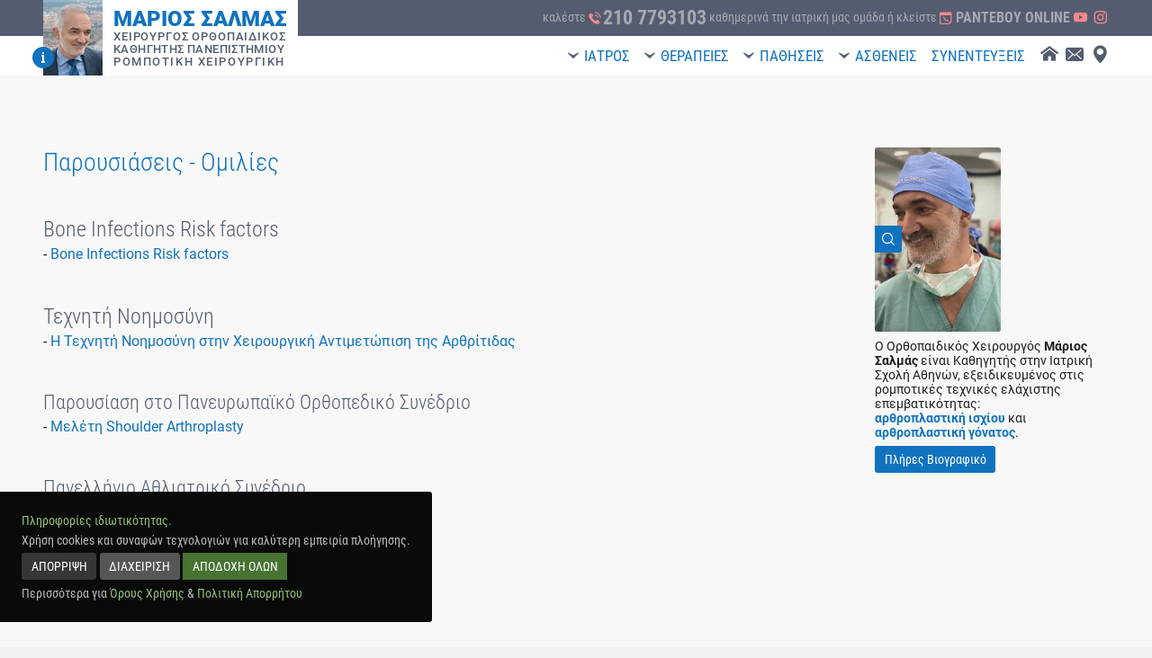

--- FILE ---
content_type: text/html; charset=UTF-8
request_url: https://salmasmarios.gr/parousiaseis-omilies.html
body_size: 34836
content:
<!doctype html>
<html lang="el">
<head>
<meta charset="utf-8">
<title>Μάριος Σαλμάς Χειρουργός Ορθοπαιδικός, Τραυματιολόγος Αρθροσκόπηση στο ιατρείο - χειρουργική ώμου, γόνατος, ισχίο, σπονδυλική στήλη, αθλητισμός, αρθροσκόπηση στο ιατρείο - Marios Salmas </title>
<meta name="Description" content="Μάριος Σαλμάς Χειρουργός Ορθοπαιδικός, Αρθροσκόπηση στο ιατρείο - χειρουργική ώμου, χειρουργική γόνατος, ισχίο, σπονδυλική στήλη, αθλητισμός, αρθροσκόπηση στο ιατρείο - Marios Salmas: ώμος, γόνατο, βιογραφικό, ασθενείς, για επαγγελματίες, έρευνα, αθλητισμός, διαγνωστική αρθροσκόπηση στο ιατερείο, τραυματισμοί ακρωμιοκλειδικής άρθρωσης, ασηπτή νέκρωση, βλάβες δικέφαλου και s.l.a.p. lesions, ασβαστοποιός τενοντίτιδα, παγωμένος ώμος συμφυτική θυλακίτιδα, αστάθεια, μη χειρουργική πετάλου, θεραπεία της υποτροπιάσεως πρόσθιας αστάθειας του ώμου, latarjet, κάταγμα άνω πέρατος του βραχίονιου οστού, αναστροφή αρθροπλαστική ώμου, κακώσεις στροφικού πετάλου του ώμου και σύνδρομο υπακρωμιακής προστριβής, ωμοθρακική θυλακίτιδα, πτερυγοειδής ωμοπλάτη, αρθρίτιδα ώμου με αρθροπλαστική χειρουργός ορθοπαιδικός αθήνα - Αρθροσκόπηση στο ιατρείο">
<meta name="Keywords" content="αρθροσκόπηση στο ιατρείο, μάριος σαλμάς, μάριος, σαλμάς, Μάριος Σαλμάς, ΧΕΙΡΟΥΡΓΟΣ ΟΡΘΟΠΑΙΔΙΚΟΣ, αθήνα, χειρουργός, ορθοπαιδικός, χειρούργος, καθηγητής ιατρικής, arthroskopisi, xeirourgos, orthopaidikos, marios salmas, ανατομία, ιατρική, ιατρείο, ώμος, γόνατο, ασθενείς, αρθροσκόπηση, ιατρείο, τραυματισμός, ακρωμιοκλειδική, άρθρωση, ασηπτή νέκρωση, βλάβη δικέφαλου, δικέφαλος, ασβεστοποιός τενοντίτιδα, τενοντίτιδα, παγωμένος ώμος, συμφυτική θυλακίτιδα, αστάθεια, μη χειρουργική πετάλου, υποτροπίαση, κάταγμα, βραχιόνιο οστό, αρθροπλαστική, κάκωση, σύνδρομο υπακρωμιακής προστριβής, ωμοθωρακική θυλακίτιδα, θυρακίτιδα, πτερυγοειδής ωμοπλάτη, αρθρίτιδα, στερνοκλειδική άρθρωση, νευροπάθεια, υποπλάτιος τένοντας, τένοντας, υπερπλάτειο νεύρο, ρήξη, πρόσθιος χιαστός, χιαστοί σύνδεσμοι, χιαστοί, ρήξη συνδέσμου, κνήμη, αυξητική πλάκα, ρήξη μηνίκου, επιφυσίτιδα, κνημιαίο κύρτωμα, επιγονατίδα, εξάρθημα, επιγονατιδικός τένοντας, πόνος, τετρακέφαλος, κάταγμα εκ κοπώσεως, οστεοαρθρίτιδα, μηρός, σύνδρομο διαμερίσματος, δισκοειδής μηνίσκος, οστεονέκρωση, κόνδυλος, θεραπεία, χειρουργείο, νάρθηκας, μεταμόσχευση, μηνίσκος, επεμβατική, ρομποτική, αρθροπλαστικός καθαρισμός, υαλουρονικό οξύ, χονδροιτίνη, ενδαρθρικές εγχύσεις, ισχίο, σπονδυλική στήλη, φυσικοθεραπεία, λοιμώξεις, ρήξη ραχιαίου, μείζονος θωρακικός μύς, δισκαμψία, ακρωμιοκλειδική άρθρωση, συνδεσμοπλαστική, χονδροπλαστική, υγεία, έρευνα, μαριος σαλμας, αρθροσκοπηση,  χειρουργός ορθοπαιδικός αθήνα ">
<meta name="robots" content="index,follow">
<meta name="viewport" content="width=device-width, initial-scale=1.0">
<meta name="theme-color" content="#DDD">
<meta name="google-site-verification" content="PVgV2AnXf2HnqoW8jx89Zi_xuEwjMf9-6un8Q1hou8w">
<meta property="og:title" content="Μάριος Σαλμάς Χειρουργός Ορθοπαιδικός, Τραυματιολόγος Αρθροσκόπηση στο ιατρείο - χειρουργική ώμου, γόνατος, ισχίο, σπονδυλική στήλη, αθλητισμός, αρθροσκόπηση στο ιατρείο - Marios Salmas ">
<meta property="og:description" content="Μάριος Σαλμάς Χειρουργός Ορθοπαιδικός, Αρθροσκόπηση στο ιατρείο - χειρουργική ώμου, χειρουργική γόνατος, ισχίο, σπονδυλική στήλη, αθλητισμός, αρθροσκόπηση στο ιατρείο - Marios Salmas: ώμος, γόνατο, βιογραφικό, ασθενείς, για επαγγελματίες, έρευνα, αθλητισμός, διαγνωστική αρθροσκόπηση στο ιατερείο, τραυματισμοί ακρωμιοκλειδικής άρθρωσης, ασηπτή νέκρωση, βλάβες δικέφαλου και s.l.a.p. lesions, ασβαστοποιός τενοντίτιδα, παγωμένος ώμος συμφυτική θυλακίτιδα, αστάθεια, μη χειρουργική πετάλου, θεραπεία της υποτροπιάσεως πρόσθιας αστάθειας του ώμου, latarjet, κάταγμα άνω πέρατος του βραχίονιου οστού, αναστροφή αρθροπλαστική ώμου, κακώσεις στροφικού πετάλου του ώμου και σύνδρομο υπακρωμιακής προστριβής, ωμοθρακική θυλακίτιδα, πτερυγοειδής ωμοπλάτη, αρθρίτιδα ώμου με αρθροπλαστική χειρουργός ορθοπαιδικός αθήνα - Αρθροσκόπηση στο ιατρείο">
<meta property="og:url" content="https://salmasmarios.gr/parousiaseis-omilies.html">
<meta property="og:type" content="website">
<meta property="og:image" id="og:image" content="https://salmasmarios.gr/layout/orthopaidikos-marios-salmas0201_xs.webp">
<link rel="shortcut icon" href="favicon.ico">
<style>
/* --------- RESET --------- */
* {margin:0; padding:0; border:none; outline:none; box-sizing:border-box;}
:root, input, select, textarea, button, label, code, sup {font-size:100%; font-weight:400;} :root {font-size:1em;}
img, figure {display:inline-block; vertical-align:top;} figure img {width:100%; height:100%; object-fit:cover;} figure > * {overflow:hidden;}
a, span {display:inline-block; vertical-align:baseline;} ol, ul {list-style:none;} a, div, span, ul, li, input, select, textarea, button, label {-webkit-tap-highlight-color:transparent;}
html {width:100%;} body {width:100%; background-color:#f0f0f0; color:#1e1e1e;}

html, body, div, span, ul, li, header, nav, footer, section, article, aside, details, form, figure, figcaption, a, label, :before, :after, input, select, textarea, button, option, optgroup {position:relative;}
div, span, ul, li, figure, figcaption, a {z-index:0;}

/* --------- TYPE --------- */
:root, input, select, textarea, button, label, code, sup, .logo h2, .logo h3 {font-family:"Roboto", Arial, sans-serif;}
h1, h2, h3, h4, .ranv, .ranvin, .nav, .prmolinks, [data-more="more"], .youtubetitle, .real, .txaccd > li > a > *:last-child, .navsec, .botcontact, .copyrights, .gdprpop {font-family:"Roboto Condensed", Arial, sans-serif;}

/* --------- MAIN --------- */
h1, h2, h3, h4, h5, h6 {line-height:1.2; margin-bottom:.25rem;}
h1 {font-size:1.750em; font-weight:300; color:#1173bf;}
h2 {font-size:1.500em; font-weight:300; color:#545d70;}
h3 {font-size:1.375em; font-weight:300; color:#1173bf;}
h4 {font-size:1.375em; font-weight:300; color:#545d70;}
h5 {font-size:1.250em; font-weight:300; color:#1173bf;}
h6 {font-size:1.250em; font-weight:300; color:#545d70;}
body > h2, nav > h2 {display:none;}
a {text-decoration:none; color:#1173bf;}
b, strong {font-weight:600;}
.ft {}
.ng {background-color:#1173bf; color:#FFF; display:inline-block; padding:.5em .875em;}
.list > li {margin-left:.86em; display:flex;}
.list > li:before {content:"•\00a0\00a0"; color:#1173bf; margin-left:-.86em}
.list > li:not(:last-child) {margin-bottom:.25em;}
sup {display:inline-block; vertical-align:.167em; font-size:.75em;}
code {display:block; font-size:.875em; color:#646464; font-family:"Courier New", Arial, sans-serif;}
small {display:block; font-size:.875em; color:#646464;} small:before {content:'"\00a0'} small:after {content:'\00a0"'}
.hltt, .hltt * {color:#B00;}

.spcl {display:block; height:5em;} .spcs {display:block; height:2.5em;}
.ccn:not(:last-child), .txblc1:not(:last-child), .txblc2:not(:last-child), p:not(:last-child), .list:not(:last-child), code:not(:last-child), small:not(:last-child), .mllist .mllist {margin-bottom:.375rem;}
code:not(:first-child), small:not(:first-child) {margin-top:.25em;}

a, input, select, textarea, .selectize-input, button {transition:.25s;}

/*.hambb,*/ h6, p.ng, a.scrollToTop, .socialmedia > a, input[type="text"], input[type="number"], input[type="password"], select, textarea, .selectize-input, .selectize-dropdown, button, input[type="button"], input[type="submit"], input[type="reset"], .captchaimage, .stl01, .nivo-lightbox-nav, .nivo-lightbox-close, .nivo-lightbox-title, .nivo-lightbox-title-wrap, .nivo-lightbox-inline, .nivo-lightbox-ajax, .nivo-lightbox-content iframe, .nivo-lightbox-content, .resources > span, [data-more="more"], .flickity-page-dots .dot, .real .cell, #editlink, figure, img, [class^="imgfx"], .zin:before, .downloadimage:before, .gdprpop, .gdprpop [aria-label="reject"], .gdprpop [aria-label="manage"], .gdprpop [aria-label="acceptsel"], .gdprpop [aria-label="acceptall"], .gdprpop [aria-label="reopen"], .msgpop, .msgpop [aria-label="close"], .espapop, .espapop [aria-label="close"], .disbpop, .disbpop [aria-label="close"], .onloadpop div, .onloadpop [aria-label="close"], .vpl > li, .tabbsl > li, .tabbsc > li, .ytvid-container, [data-mlm="mlmicon"]:after, /*.logo section,*/ .real.peristatika .cell > .txt, .real.axiologiseis .cell > div, .prmolinks, .ranvin, .intextratings {border-radius:3px;}
.outextimg, .singleimgexp {border-radius:5px;}

/**/
.outer {width:100%; max-width:1950px; margin:0 auto; background-color:#f8f8f8;}
.wrapper {width:100%; max-width:1400px; margin:0 auto;}
.pdLR {padding-left:3rem; padding-right:3rem;} .pdTB {padding-top:2.5rem; padding-bottom:2.5rem;}
@media screen and (max-width:960px) {.pdLR {padding-left:2rem; padding-right:2rem;}}
.bkcalt01 {background-color:#FFF;}
.nowrap {white-space:nowrap;}
a.scrollToTop {position:fixed; right:2em; bottom:3em; display:none; background-color:#1e1e1e; color:#FFF; padding:.75em; transform:translateZ(0); transition:none;}
a#editlink {position:fixed; left:0em; top:35vh; background-color:rgba(30,30,30,.8); color:#FFF; box-shadow:0 0 .75em -.15em rgba(255,255,255,.6); padding:.500em .625em .500em .438em; font-size:.875em; border-top-left-radius:0; border-bottom-left-radius:0;}

/**/
#hamb {display:none;}
label[for=hamb] {cursor:pointer; font-size:100%; display:none; align-items:center; vertical-align:middle; margin:0;}
label[for=hamb] > span:nth-child(2) {align-self:stretch; display:flex; align-items:center; background-color:#545d70; color:#FFF; padding:0 8px; font-size:.875em;}
.hambb {width:38px; min-height:36px; height:100%; display:flex; background-color:#1173bf; transition:.2s;}
.hambb > span {display:block; position:absolute; height:2px; width:calc(100% - 14px); background-color:#FFF; left:50%; transform:translateX(-50%) rotate(0deg); transition:.2s;}
.hambb > span:nth-child(1) {top:calc(50% - 7px);}
.hambb > span:nth-child(2), .hambb > span:nth-child(3) {top:calc(50% - 1px);}
.hambb > span:nth-child(4) {bottom:calc(50% - 7px);}
#hamb:checked ~* label .hambb {background-color:#1173bf;} #hamb:checked ~* label .hambb > span {background-color:#FFF;}
#hamb:checked ~* label .hambb > span:nth-child(1) {top:calc(50% - 1px); width:0%; left:50%;}
#hamb:checked ~* label .hambb > span:nth-child(2) {transform:translateX(-50%) rotate(45deg);}
#hamb:checked ~* label .hambb > span:nth-child(3) {transform:translateX(-50%) rotate(-45deg);}
#hamb:checked ~* label .hambb > span:nth-child(4) {top:calc(50% - 1px); width:0%; left:50%;}

#hamb:checked ~ .nav {transform:translateX(0); transition:transform .25s;}

@media screen and (max-width:1100px) {
label[for=hamb] {display:inline-flex;}
}

[data-header="header"] {background-color:#FFF; /*height:4.25em;*/ position:sticky; top:0; z-index:1;}

/**/
.logo section {display:flex; align-items:center; justify-content:space-between;/*margin-left:-1em;*/ /*padding:0em .75em 0em 0em; box-shadow:2px 2px 8px -4px rgb(0 0 0 / 10%);*/ background:#FFF; /*background:linear-gradient(0deg, rgba(240,240,240,1) 0%, rgba(255,255,255,1) 100%);*/}
.logo {z-index:2; /*display:flex;*/}
.logo a {display:flex; align-items:center;}
.logo a figure {margin-right:.75em; width:66px; height:84px;}
.logo a figure img {object-position:top; border-radius:0;}
.logo a h2, .logo h3 {margin-bottom:0; text-shadow:0 1px 0 #FFF;}
.logo a h2 {font-size:1.5em; font-weight:900; line-height:1.1; letter-spacing:0.00rem; color:#1173bf;}
.logo a h3 {font-size:.82em; font-weight:500; line-height:1.1; color:#545d70;}
.logo a h3 span {display:block;}
.logo a h3 span:nth-child(1) {letter-spacing:.065em;}
.logo a h3 span:nth-child(2) {letter-spacing:.030em;}
.logo a h3 span:nth-child(3) {letter-spacing:.12em;}
.logo .plusicon {display:none;}
body#index .logo .plusicon {position:absolute; top:3.25rem; left:-.75rem; padding:.375rem; border-radius:50%; display:inline-flex; background-color:#1173bf; color:#FFF; font-size:.75em;}

.logosec {font-size:1.125em;}
.logosec h2, .logo h3 {margin-bottom:0;}
.logosec h2 {font-size:1.375em; font-weight:900; line-height:1.1; letter-spacing:0.00rem; color:#FFF;}
.logosec h3 {font-size:.75em; font-weight:400; line-height:1.2; color:#FFF;}
.logosec h3 span {display:block;}
.logosec h3 span:nth-child(1) {letter-spacing:.065em;}
.logosec h3 span:nth-child(2) {letter-spacing:-.012em;}
.logosec h3 span:nth-child(3) {letter-spacing:.11em;}

/**/
.ranv {display:none; text-align:right; background-color:#545d70; color:#a5a9b1; padding:.55rem 0; font-size:.875em;}
.ranv a {vertical-align:middle; display:inline-flex; align-items:center; line-height:1; color:#a5a9b1;}
.ranv a:not(:last-child) {margin-right:.25rem;}
.ranv a.tl strong {font-size:1.375rem; margin-left:.125rem;}
.ranv a.ron strong {font-size:1.125em; margin-left:.25rem;}
.ranv a[class*="icon"] {font-size:1.25em;}
.ranv [class*="icon"] {color:#F4878B;}
.ranv .youtubeicon {margin-right:.25em;} .ranv .youtubeicon:before {content:"\e61d";}

@media screen and (min-width:1101px) {
[data-header="header"] {height:auto; position:relative; top:auto; z-index:auto;}
.logo {height:0;}
.logo section {position:absolute; top:0em; padding-right:.75em;}
.ranv {display:block;}
}
@media screen and (max-width:560px) {
label[for=hamb] {width:100%;}
label[for=hamb] > span:nth-child(2) {width:calc(100% - 38px);}
.logo section {display:inline-flex; flex-direction:column; align-items:flex-start;}
}
@media screen and (max-width:390px) {
.logo section {/*font-size:.875em; padding:0em .5em 0em .75em;*/}
.logo a figure {/*margin-left:.75em;*/ /*width:56px;*/ /*height:78px;*/}
}

/* --------- multi level menu --------- */
.nav {z-index:1; background-color:#FFF; border-bottom:0px solid rgba(0,0,0,.1);}
.mlm ul:not(:first-child) {display:none;}
.mlm li > .b {display:flex; align-items:center;}
.mlm [data-mlm="mlmtxt"] {width:100%; cursor:pointer; color:#1173bf;;}
.mlm [data-mlm="mlmicon"] {display:flex; justify-content:center; align-self:center; align-items:center; height:100%; cursor:pointer;}
.mlm .c {display:flex; align-items:center; font-size:1.25em;} .mlm .c a:not(:first-child) {margin-left:.5rem;}
.mlm .c a {color:#545d70;}

.mlm > li > .b {font-size:1.063em; text-shadow:0 1px 0 #FFF;}
.mlm li ul .b [data-mlm="mlmtxt"] {color:#1e1e1e;}

@media screen and (min-width:1101px) {
.nav {transform:translate(0); /*position:sticky; z-index:1; top:0;*/}
.navclose {display:none;}
.mlm {display:flex; justify-content:flex-end; align-items:center;}
.mlm > li {position:static;}
.mlm > li:not(:nth-last-child(-n+2)) {margin-right:1rem;}
.mlm > li > ul {position:absolute; transform:translateY(2px); padding:.75em 0; max-width:100%; background-color:#FFF; padding-left:.25em; box-shadow:0 6px 6px -4px rgb(0 0 0 / 5%);}
.mlm > li > ul li {margin-left:1.5em; margin-right:1.5em;}
.mlm > li > .b {padding:.25rem 0;}
.mlm > li:nth-last-child(2) .b {margin-right:1em;}
.mlm .b {justify-content:flex-start; padding:.25em .5em;}
.mlm > li > .b [data-mlm="mlmtxt"] {padding:.5rem 0;}
.mlm [data-mlm="mlmtxt"] {order:2; padding:.25rem 0;}
.mlm [data-mlm="mlmicon"] {order:1; font-size:.75rem;}
.mlm [data-mlm="mlmicon"]:after {padding:.5em .5em .5em 0; color:#545d70;}
.mlm > li > ul .b [data-mlm="mlmicon"] {margin-left:-1.125rem;}

.mlm .b.inactive [data-mlm="mlmtxt"] {color:#a5a9b1;}
.mlm .b.inactive [data-mlm="mlmicon"]:after {color:#a5a9b1;}
.mlm li ul li ul.mlmanim {animation:mlmanim ease .15s both .05s;}
}

@media screen and (max-width:1100px) {
.nav {z-index:2; width:100%; max-width:320px; height:100%; overflow:auto; position:fixed; top:0; left:0; transform:translateX(-100%); transition:transform .1s; background-color:#e8e8e8;}
.nav > div {padding:0;}
.navclose {display:flex; align-items:center; font-size:.875em; padding:.5rem 1rem; width:100%; background-color:#545d70; color:#e8e8e8;}
.navclose .closeicon {font-size:.875em; margin-right:.5em}
.mlm {background-color:#f4f4f4;}
.mlm > li > .b, .mlm .c {padding-left:1rem;}
.mlm li ul li > .b {padding-left:2rem;}
.mlm li ul li ul li > .b {padding-left:3rem;}
.mlm li ul li ul li ul li > .b {padding-left:4rem;}
.mlm li ul li ul li ul li ul li > .b {padding-left:5rem;}

.mlm li {display:flex; flex-wrap:wrap;}
.mlm li ul {width:100%;}
.mlm li > .b {width:100%; border-bottom:1px solid #e8e8e8;}
.mlm [data-mlm="mlmtxt"] {padding:.75rem .75rem .75rem 0;}
.mlm [data-mlm="mlmicon"] {font-size:.875rem; color:#1173bf; border-left:1px solid #e8e8e8; padding:.75rem; border-radius:0;}
.mlm .c {border-bottom:1px solid #e8e8e8; background-color:rgba(255,255,255,.4);}
.mlm .c span {padding:.5rem 0;}

.mlm .active [data-mlm="mlmicon"], .mlm ul.active {background-color:#FFF;}
.mlm .b.inactive [data-mlm="mlmtxt"], .mlm .b.inactive [data-mlm="mlmicon"] {color:#a8a8a8;}
.mlmanim {animation:mlmanim ease .15s both .05s;}
}

@keyframes mlmanim {from {opacity:0; transform:translateX(4em);} to {opacity:1; transform:translateX(0);}}

/* --------- ratio --------- */
.ratio {overflow:hidden; margin:0 auto; width:100%; height:auto; /*max-height:100vh; min-height:360px;*/}
.ratio:before {content:""; display:block; width:100%; padding-top:calc(100% * 9/16);} .ratio > */*:first-child*/ {position:absolute; top:0; left:0; right:0; bottom:0;}

/* --------- ratio expanding --------- */
.ratioexp:before {content:""; float:left; padding-bottom:calc(100% * 9/16);} .ratioexp:after {clear:left; content:""; display:table;}

/**/
[data-more="more"] {font-size:.875em; padding:.5em .75em; background-color:#1173bf; color:#FFF; margin:1px 2px 1px 0;}

/**/
.opinfo {display:none; padding-top:5em; padding-bottom:5em;}
@media screen and (max-width:600px) {.opinfo {display:block;}}

/**/
.bioto {max-width:300px;}
.bioto figure {width:140px;}
.bioto p {font-size:.875em;}

/**/
.prmolinks {background-color:#e7e9ec; color:#1e1e1e; padding:1em 1.25em; margin-bottom:1em; font-size:1em; text-shadow:0 0 4px #FFF;}
.prmolinks a {color:#545d70; padding-top:.5em; padding-bottom:.5em;}
.prmolinks h2 {font-weight:400; color:#545d70; margin:0;}
.prmolinks .list {margin-top:.75em;}
.prmolinks .list > li:before {color:#F4878B; padding-top:.5em; padding-bottom:.5em;}
.prmolinks .list > li:not(:last-child) {margin-bottom:0;}
.txblc2.col .prmolinks:nth-of-type(even) {background-color:#e7e9ec;}
.txblc2.col .prmolinks:nth-of-type(odd) {background-color:#e9ece7;}
.prmolinks [data-more="more"] {text-shadow:none; color:#FFF;}

.prmodimos, .prmoratings {font-size:.875em;}

/**/
.youtubechannel [data-more="more"] {background-color:#F00;}
.youtubetitle {display:inline-flex; align-items:center;}
.youtubetitle h1 {font-size:1.75rem; margin:0; color:#000;}
.youtubetitle .youtubeicon:before {content:"\e61d"; font-size:3.5em; color:#F00;}

/**/
.ratings h2 {color:#545d70; font-weight:400;}
.ratings [data-more="more"] {background-color:#545d70;}
.ratingstars {color:#f8b805;}

/**/
.intextratings {font-size:.875em; display:inline-block; width:100%; max-width:550px; background-color:#FFF; padding:1em 2em; margin:1.25em 0; border:1px solid #e7e9ec;}
.bigquote {position:absolute; font-size:5em; color:#e7e9ec;}
.intextratings strong {color:#545d70;}
.bigquote.left {top:-.5rem; left:-.5rem;}
.bigquote.right {bottom:-3rem; right:-.50rem;}

/**/
.outer > .ranvin {border-radius:0;}
[class*="txblc"] .ranvin .pdLR, [class*="ccn"] .ranvin .pdLR {padding-left:1.5em; padding-right:1.5em;}
[class*="txblc"] .ranvin {margin:1em 0;}
.ranvin {background-color:#e7e9ec; color:#545d70; padding-top:1.25em; padding-bottom:1.125em; line-height:1.8;}
.ranvin a {display:inline-flex; align-items:center; vertical-align:middle; line-height:1; color:#545d70;}
.ranvin a.tl strong {font-size:1.75rem; margin-left:.125rem;}
.ranvin a.ron strong {font-size:1.25em; margin-left:.25rem;}
.ranvin [class*="icon"] {font-size:1.125em; color:#F4878B;}

/* --------- text blocks --------- */
.ccn {display:block; width:100%; max-width:50em; margin:0 auto; text-align:center;}
.txblc1 {width:100%; max-width:50em;}
.txblc2 {display:flex; flex-wrap:wrap; justify-content:space-between; width:100%;}
.txblc2 > div:nth-child(1) {width:calc(50% - 2em);}
.txblc2 > div:nth-child(2) {width:calc(50% - 2em);}
.txblc2.col > div:nth-child(1) {width:calc(100% - 260px - 6em);}
.txblc2.col > div:nth-child(2) {width:260px; max-width:300px;}

@media screen and (max-width:920px) {.txblc2 > div:nth-child(n), .txblc2.col > div:nth-child(n) {width:100%;} .txblc2 > div:nth-child(1), .txblc2.col > div:nth-child(1) {margin-bottom:2em;}}
@media screen and (max-width:920px) {.ccn {max-width:none; text-align:left;}}

/**/
.txaccd > li > ul {display:none;} .txaccd li.active > ul {display:block;}
.txaccd > li {padding-bottom:.625em;}
.txaccd > li > a > * {vertical-align:top;}
.txaccd > li > a > *:last-child {display:inline-block; font-size:1.125em; font-weight:400;}
.txaccd li.has-sub > a > *:first-child {font-size:.75em; padding:.417em 0; margin:0 .417em 0 -1.417em; color:#F4878B;}
.txaccd > li > a, .txaccd > li h1 {color:#545d70;}

/* tabs */
.tabbsl {display:flex; flex-wrap:wrap; justify-content:flex-start; align-items:flex-end;}
.tabbsl > li {margin-bottom:4px; padding:.5rem 1.5rem .5rem 1.5rem; background-color:#1e1e1e; color:#dcdcdc; font-weight:800; cursor:pointer; user-select:none; transition:font-size .25s;}
.tabbsl > li:not(:last-child) {margin-right:4px;}
.tabbsl > li.current {background-color:#1173bf; color:#FFF; font-size:1.25em;}
.tabbsc {overflow:hidden;}
.tabbsc > li {position:absolute; z-index:-1; top:0; visibility:hidden; background-color:#dcdcdc; padding:1rem 1.5rem 1rem 1.5rem; opacity:0;}
.tabbsc > li.current {position:relative; z-index:0; visibility:visible; opacity:1; transition:opacity .4s .1s;}

/* --------- multi level list --------- */
.mllist .mllist {margin-left:1em;}
.mllist .mllistpn {display:flex;} .mllist .mllistpn .mllistn {min-width:1.75em; text-align:right; margin-right:.25em;}
.mllist > *:not(.mllist):not(.mllistpn) {margin-left:2em;}

/* --------- footer --------- */
.mednote {background-color:#a5a9b1; color:#545d70; padding-top:.25em; padding-bottom:.25em; font-size:.875em;}

footer {padding:1.5em 0; color:#a5a9b1; background-color:#545d70;}
footer > div {display:flex;}
.footc {width:calc(100% - 280px);}
.navsec {margin-right:2em; width:280px;}
.navsec a {padding:.5em 0;}
footer a {color:rgba(255,255,255,.9);}
address {font-style:normal; margin-bottom:.438em;}
.telphon {margin-bottom:calc(.438em - 4px + 4px);} .telphon, .telphon > span, .telphon > span > a {display:inline-flex; flex-wrap:wrap; align-items:center; vertical-align:middle;}
.telphon > * {margin-right:4px;} .telphon > * strong {margin-left:2px;} .telphon > * *:not(:first-child) {margin-left:4px;}
.telphon strong {font-size:1.75em;} .viber, .whatsapp {font-size:1.75em;} .viber {color:#784f98;} .whatsapp {color:#5bca51;}
@media screen and (max-width:680px) {
footer > div {flex-wrap:wrap;}
.footc {width:100%; order:1;}
.navsec {width:100%; order:2;}
}

/**/
.botcontact {position:fixed; z-index:1; left:0; bottom:0; width:100%;}
.botcontact > div {display:flex;}
.botcontact a {width:50%; text-align:center; padding:.75rem 1rem; display:flex; justify-content:center; align-items:center;}
.botcontact a [class*="icon"] {font-size:1.25rem; margin-right:.25rem}
.botcontact a strong {font-size:1.125em; font-weight:900;}
.botcontact a:nth-child(1) {background-color:#1173bf; color:#FFF;}
.botcontact a:nth-child(2) {background-color:#545d70; color:#FFF;}
@media screen and (min-width:1101px) {
.botcontact {display:none;}
}
@media screen and (max-width:1100px) {
a.scrollToTop {bottom:4em;}
.copyrights {margin-bottom:47px;}
}
@media screen and (max-width:480px) {
.copyrights {margin-bottom:44px;}
.botcontact a [class*="icon"] {display:none;}
.botcontact a strong {font-size:1em; font-weight:600;}
}

/**/
.socialmedia {display:inline-flex; flex-wrap:wrap; vertical-align:middle; margin-bottom:calc(.438em - 4px);}
.socialmedia > a {transform:translateY(0); overflow:hidden; padding:.273em; margin:2px 0; color:#545d70; font-size:1.375em; background-color:#F4878B;}
.socialmedia > a:not(:last-child) {margin-right:4px;}

/**/
.copyrights {width:100%; font-size:.875em; color:#1e1e1e; padding-top:.5em; padding-bottom:.5em; padding-right:3em;}
.copyrights a {color:#1e1e1e;} .copyrights a:nth-child(1):after {content:":\00a0"}

/* --------- flickity --------- */
.flickity-enabled {position:relative;}
.flickity-enabled:focus {outline:none;}
.flickity-viewport {overflow:hidden; position:relative;}
.flickity-enabled.is-draggable {-webkit-tap-highlight-color:transparent; -webkit-user-select:none; -moz-user-select:none; -ms-user-select:none; user-select:none;}
.flickity-enabled.is-draggable .flickity-viewport {cursor:move; cursor:-webkit-grab; cursor:grab;}
.flickity-enabled.is-draggable .flickity-viewport.is-pointer-down {cursor:-webkit-grabbing; cursor:grabbing;}

.flickity-button {position:absolute;/* cursor:pointer;*/}
/*.flickity-button:hover {cursor:pointer;}*/
.flickity-button:disabled {display:none;}
.flickity-button:active {}
.flickity-button-icon {fill:currentColor;}
.flickity-prev-next-button {top:calc(50% - 1.5em); height:auto; margin:0; font-size:1em; padding:1.25em .5em; display:flex; justify-content:center; align-items:center;}
.flickity-prev-next-button.previous {left:0px;}
.flickity-prev-next-button.next {right:0px;}
.flickity-prev-next-button .flickity-button-icon {position:absolute; width:.75em;}
.flickity-prev-next-button.next .flickity-button-icon {transform:translateX(-15%);}
.flickity-prev-next-button.previous .flickity-button-icon {transform:translateX(15%);}

.flickity-page-dots {width:100%; text-align:center;}
.flickity-page-dots .dot {display:inline-block; width:.75em; height:.75em; margin:0 .25em; background-color:rgba(0,0,0,.25); border:1px solid rgba(255,255,255,.8); opacity:1; cursor:pointer; border-radius:50%;}
.flickity-page-dots .dot.is-selected {background-color:rgba(0,0,0,.5);}
.flickity-page-dots .dot:only-child {opacity:0;}

/* slider */
.slider figure, .slider figure > *:first-child * {border-radius:0;}
.slider figure, .slider figure > * {position:absolute; left:0; top:0; right:0; bottom:0;}
.slider .flickity-slider {transform:none !important;}
.slider .cell {z-index:-1; opacity:0; left:0 !important; transition:opacity 1.0s ease-in-out; pointer-events:none; width:100%; height:auto; max-height:80vh; min-height:420px; background-color:#1e1e1e;}
.slider .cell:before {content:""; display:block; padding-top:calc(100% * 9/16);}
/*@media (min-width:800px) {.slider .cell {height:calc(100vh - 87px); max-height:none;}}*/
.slider .cell.is-selected {z-index:0; opacity:1; pointer-events:auto;}
.slider .previous {border-top-left-radius:0; border-bottom-left-radius:0;}
.slider .next {border-top-right-radius:0; border-bottom-right-radius:0;}
.slider .flickity-page-dots {position:absolute; bottom:1em;}

.slider img {transform:scale(1); transition:transform 5s ease-out;}
.slider .is-selected img {transform:scale(1.05); transition:transform 6s ease-out;}

.slider .figcaption {position:absolute; left:0; top:0; z-index:1; display:flex; justify-content:flex-end; flex-direction:column; flex-wrap:wrap; align-content:center; align-items:center; margin:2em 2em 4em 2em; width:calc(100% - 4em); height:calc(100% - 6em);}
.slider .figcaption > * {width:100%; max-width:750px; text-align:center;}

.slider .stl01 {display:inline-block; font-weight:700; line-height:1.1; margin-bottom:.5rem; color:#FFF;}
.slider .stl02 {display:inline-block; font-weight:600; color:rgba(255,255,255,.8);}
.slider .stl01 {font-size:28px;} @media (min-width:520px) {.slider .stl01 {font-size:calc(28px + ((1vw - 5.2px) * 2.9412));}} @media (min-width:1200px) {.slider .stl01 {font-size:48px;}}
.slider .stl02 {font-size:18px;} @media (min-width:520px) {.slider .stl02 {font-size:calc(18px + ((1vw - 5.2px) * 0.8824));}} @media (min-width:1200px) {.slider .stl02 {font-size:24px;}}

.slider .stl01 {opacity:0; transform:translate3d(-120px,0,0);}
.slider .stl02 {opacity:0; transform:translate3d(120px,0,0);}
.slider .stl01, .slider .stl02 {transition:transform .4s ease .5s, opacity .4s ease .5s;}
.slider .is-selected .stl01, .slider .is-selected .stl02 {opacity:1; transform:translate3d(0px,0,0);}

/* real */
.real {margin-top:.5em;}
.real .flickity-viewport {transition:height .25s;}
.real .cell {width:calc(100% / 4 - 8px); margin-right:10px; background-color:#dcdcdc; padding:.5em .5em .25em .5em;}
.real .cell > *, .real .cell figure, .real .cell figure > * {width:100%;} .real .cell figure {margin-bottom:.5em;}
.real .cell .ratio:before {padding-top:calc(100% * 2/3);}
.real .flickity-prev-next-button {top:3em;}
.real .previous {left:-1em;}
.real .next {right:-1em;}
.real .flickity-page-dots {padding-top:.5em;}
.real a {color:#1e1e1e;}
@media screen and (max-width:1580px) {
.real .cell {width:calc(100% / 3 - 6.666667px);}
}
@media screen and (max-width:960px) {
.real .cell {width:calc(100% / 2 - 5px);}
.real .previous {left:-1em;}
.real .next {right:-1em;}
}
@media screen and (max-width:640px) {.real .cell {width:100%;}}

.real.therapeies .cell {background-color:#d6ebf7;}
.real.therapeies .cell > a > div {padding:.25em 1em 1em 1em;}
.real.therapeies .cell h2 {text-shadow:0 1px 0 #FFF; font-size:1.25em; font-weight:400;}

.real.peristatika .flickity-button {background-color:#545d70;}
.real.peristatika .cell {background-color:transparent; padding:0;}
.real.peristatika .cell > .txt {padding:.5em 1em .5em 1em; background-color:#545d70; color:#FFF; text-align:center; display:block; max-width:calc(100% - 3em); margin:0 auto; border-top-left-radius:0; border-top-right-radius:0;}

.real.axiologiseis {max-width:700px; margin:.5em auto 0 auto;}
.real.axiologiseis .cell {width:calc(100% / 1 - 0em); background-color:transparent; padding:0 2.4em;}
.real.axiologiseis .cell > div {background-color:#ffe0e0; padding:1em 2em; text-align:center;}
.real.axiologiseis .flickity-prev-next-button {top:.5em;}
.real.axiologiseis .flickity-button {background-color:#545d70;}
.real.axiologiseis .previous {left:0;} .real.axiologiseis .next {right:0;}

.prmoratings .real.axiologiseis .cell {padding:0;}
.prmoratings .real.axiologiseis .cell > div {text-align:left; padding:.75em 1em;}

/* --------- image effects --------- */
.duotoneSVG {position:absolute; height:0; width:0;} .duotone {position:absolute; top:0; left:0; bottom:0; right:0; filter:brightness(1) contrast(1) url(#duotone); transition:opacity .25s;}
/*.duotonefx *:first-child:hover .duotone {opacity:0;}*/

[class^="imgfx"] {position:absolute; z-index:1; width:100%; height:100%;}
/* color v1 (order matters) {mix-blend-mode:color; opacity:.25; background-color:#c6bcb3;} */
/* color v2 (order matters) {mix-blend-mode:color; opacity:.25; background-color:#483d38;} */
/* lighten {mix-blend-mode:lighten; opacity:.2; background-color:#505698;} */
/* dots {opacity:.1; background-image:url("data:image/png; base64,iVBORw0KGgoAAAANSUhEUgAAAAIAAAACAQMAAABIeJ9nAAAABlBMVEUAAAAAAAClZ7nPAAAAAnRSTlMA0YdHL3oAAAAMSURBVAjXY2hgYAAAAYQAgSjdetcAAAAASUVORK5CYII=");}*/
.imgfx01 {opacity:.1; background-image:url("data:image/png; base64,iVBORw0KGgoAAAANSUhEUgAAAAIAAAACAQMAAABIeJ9nAAAABlBMVEUAAAAAAAClZ7nPAAAAAnRSTlMA0YdHL3oAAAAMSURBVAjXY2hgYAAAAYQAgSjdetcAAAAASUVORK5CYII=");}
.imgfx02 {mix-blend-mode:lighten; opacity:.2; background-color:#505698;}
.imgfx03 {overflow:hidden;} .imgfx03:before {content:""; position:absolute; top:50%; left:50%; width:110%; height:110%; transform:translate(-50%,-50%); background:radial-gradient(circle, rgba(0,0,0,.0) 60%, rgba(0,0,0,.05) 75%, rgba(0,0,0,.15) 85%, rgba(0,0,0,.25) 100%);} .imgfx03:after {content:""; position:absolute; left:0; top:0; width:100%; height:100%; opacity:.2; background:url([data-uri]);}

/* --------- single image --------- */
.singleimg {display:flex; justify-content:center; align-items:center; max-height:80vh; min-height:420px; background-color:#1e1e1e;}
.singleimg.ratioexp:before {padding-bottom:calc(100% * 9/16);}
.singleimg figure {position:absolute; left:0; top:0; right:0; bottom:0; width:100%; height:100%;}
.singleimg figure > div {position:absolute; left:0; top:0; right:0; bottom:0;}
.singleimg figure, .singleimgexp figure > *:first-child * {border-radius:0;}

/* --------- in text image --------- */
.intextimg {display:inline-flex; flex-direction:column; align-items:flex-start; vertical-align:top; margin:0 .5em .5em 0;}
.intextimg img[data-sizes="auto"] {display:block; width:400px; max-width:100%;}
.intextimg img.portrait {width:240px;}
.intextimg figcaption {font-size:.750rem; width:100%; max-width:200px; padding:.25rem .5rem 0 .5rem;}
/*@media screen and (min-width:881px) {.intextimg {align-items:center;} .intextimg figcaption {text-align:center;}}*/

/* --------- thumbnails --------- */
.nivo {vertical-align:top;}
.nivo .zin {display:flex; justify-content:flex-start; align-items:center; position:absolute; z-index:2; top:0; left:0; bottom:0; right:0;}
.nivo .zin:before {font-size:.875rem; padding:.5rem; border-top-left-radius:0; border-bottom-left-radius:0; background-color:#1173bf; color:#FFF;}

/* image free ratio */
.thumbsfree {margin-top:.5em;}
.thumbsfree > figure {margin-bottom:.5em;} .thumbsfree > figure:not(:last-child) {margin-right:.5em;}
.thumbsfree img {height:85px; width:auto; max-width:100%;}
@media screen and (min-width:801px) {.thumbsfree img {height:120px;}}

/* --------- google map --------- */
.googlemap {display:block; width:100%; height:400px; margin-top:.5em;}

/* --------- youtube --------- */
.ytvid {width:100%; max-width:45em;} .ytvid:not(:first-child) {margin-top:.5em;}
.ytvid-container {position:relative; padding-bottom:calc(100% * 9/16); height:100%; overflow:hidden;}
.ytvid-container iframe, .ytvid-container object, .ytvid-container embed {position:absolute; top:0; left:0; width:100%; height:100%;}

/* --------- pdf --------- */
.pdflink {background-color:#d92c2b; color:#FFF; padding:2px .5em 2px 2px; font-size:.875em;}
.pdflink > span {vertical-align:middle;}
.pdflink .pdficon:before {display:block; font-size:1.500em; padding:.143em .1565em .143em .125em; margin-right:.25em; background-color:#FFF; color:#d92c2b;}

/* --------- travel resources --------- */
body:not(#index) #resources {display:none;}
.resources > span {background-color:#dcdcdc; font-size:.875em; margin:0 .214em .214em 0; white-space:nowrap;}
.resources > span > a:first-child {padding-left:.625em;} .resources > span > a:last-child {padding-right:.625em;}
.resources > span > a {color:#303030; line-height:2.5;}

/* --------- guestbook --------- */
.guestbk > li {display:block; padding:1em;}
.guestbk > li:nth-child(2n+1) {background-color:rgba(220,220,220,.6);}
.guestbk > li:nth-child(2n+2) {background-color:#f0f0f0; margin-bottom:1em;}
.guestbk > li:nth-child(2n+2) > p:nth-child(1) {font-weight:700; font-size:1.250em;}
.guestbk p {margin-bottom:.25em;}
.guestbkpages a, .guestbkpages strong {padding:0em .25em;}

/* gdprpop */
.gdprpop {font-size:.875em; position:fixed; z-index:1; bottom:2em; left:0; display:none; background-color:#0a0a0a; max-width:500px; padding:1.5rem; transition:.15s; border-top-left-radius:0; border-bottom-left-radius:0;}
.gdprpop .hi, .gdprpop .readmore a {color:#95c172; font-weight:500;}
.gdprpop .readmore {margin-top:.5em;}
.gdprpop legend {font-size:.875em; margin-bottom:.375em;}
.gdprbuttons {display:flex; align-items:center;} .gdprbuttons > a {margin-right:.25em; margin-bottom:0;} .gdprbuttons > a:nth-last-child(-n+1) {margin-right:0;}
.gdprbuttons [aria-label="reject"], .gdprbuttons [aria-label="manage"], .gdprbuttons [aria-label="accept selection"], .gdprbuttons [aria-label="accept all"] {color:#FFF; padding:.5em .75em; white-space:nowrap;}
.gdprbuttons [aria-label="reject"] {background-color:#363636;}
.gdprbuttons [aria-label="manage"] {background-color:#565656;}
.gdprbuttons [aria-label="accept selection"] {background-color:#707070; display:none;}
.gdprbuttons [aria-label="accept all"] {background-color:#477332;}
.gdprpop [aria-label="delete"] {display:none; font-size:.875em; color:#95c172; margin-bottom:.25em;}
.gdpranim {transform:translateX(-100%); transition:.05s;}
.gdprpop .gdproptions {display:none; margin-bottom:.25em;}
.gdprpop form label {margin-bottom:.25em;}
.gdprpop .chkboxcb {background-color:#999;}
.gdprpop .chkboxc input:checked ~ .chkboxcb {background-color:#477332;}
.gdprpop input[type="checkbox"]:disabled ~ span {opacity:.7;}
label[for="ckreq"] {cursor:default;}

.gdprpop, .gdprpop .rdioc, .gdprpop .chkboxc {color:#bbb;}

@media screen and (max-width:500px) {.gdprpop {width:100%; max-width:none; bottom:0; border-radius:0;} .gdprbuttons {flex-wrap:wrap;} .gdprbuttons > a {width:100%; margin-right:0; margin-bottom:.25em}}

/* --------- msgpop --------- 
.msgpop {position:fixed; z-index:1; top:150px; right:0; display:none; background-color:#1e1e1e; max-width:250px; padding:1.5em; transition:.15s;}
.msgpop h1, .msgpop p {color:#FFF;}
.msgpop [aria-label="close"] {position:absolute; top:1em; left:0; transform:translateX(-100%); background-color:#1e1e1e; color:#bbb;}
.msgpop [aria-label="close"] span:before {font-size:.875em; padding:.75rem;}
.msgpop, .msgpop [aria-label="close"] {border-top-right-radius:0; border-bottom-right-radius:0;}
.msganim {transform:translateX(100%); transition:.05s;}*/

/* --------- onloadpop --------- 
.onloadpop {position:fixed; z-index:1; top:0; left:0; width:100%; height:100%; background-color:rgba(255,255,255,.6); padding:2em; display:none; justify-content:center; align-items:center;}
.onloadpop > div > div {padding:2.5em 2.5em 2em 2.5em; background-color:#FFF; border:1px solid #1e1e1e; max-width:60em; max-height:90vh; overflow:auto; text-align:center;}
.onloadpop [aria-label="close"] {position:absolute; z-index:1; top:-.5em; left:-.5em; background-color:#1e1e1e; color:#eee;}
.onloadpop [aria-label="close"] span:before {font-size:.875em; padding:.75rem;}
.onloadpop h1 {font-size:1.25em; color:#1e1e1e;}
.onloadpop h2 {font-size:4em; font-weight:400; color:#1173bf;}*/

/* --------- forms --------- */
input[type="text"], input[type="number"], input[type="password"], input[type="button"], input[type="submit"], input[type="reset"], select, button, .selectize-input {padding-left:.625em; padding-right:.625em;}

input[type="checkbox"], input[type="radio"] {vertical-align:middle; width:auto !important; height:auto !important; background-color:transparent !important; cursor:pointer;}
input[type="checkbox"] {margin:0 .125em .125em 0;} input[type="radio"] {margin:0 .125em .188em 0;}
.rdioc, .chkboxc {cursor:pointer; display:inline-flex; vertical-align:text-top;} .rdiocb, .chkboxcb {vertical-align:-.25em;} .rdioc input, .chkboxc input {position:absolute; top:0; left:0; opacity:0;}
.rdiocb {flex:0 0 auto; width:1.313em; height:1.313em; border-radius:50%; border:1px solid #646464; margin-right:.25em;}
.rdioc input:checked ~ .rdiocb {background-color:#FFF; border:.5em solid #1173bf;}
.chkboxcb {flex:0 0 auto; width:1.313em; height:1.313em; margin-right:.25em; border-radius:2px;}
.chkboxc .chkboxcb:before {display:none; position:absolute; top:50%; left:50%; transform:translate(-50%,-50%); font-size:1em; color:#FFF;}
.chkboxc input:checked ~ .chkboxcb {background-color:#1173bf; border:none; box-shadow:none;} .chkboxc input:checked ~ .chkboxcb:before {display:block;}
textarea {padding:.625em; resize:none; overflow:auto; width:100%; max-width:40em;}
button, input[type="button"], input[type="submit"], input[type="reset"] {font-size:1.250em; line-height:1; height:2.3em; font-weight:700; white-space:nowrap; cursor:pointer;}
input[type="text"], input[type="number"], input[type="password"], select, .captchaimage {height:2.875em;} .selectize-input > input {height:calc(2.875em - 2px);}
label, fieldset {display:inline-block;} fieldset {vertical-align:text-top;} label.pointer {cursor:pointer;}
.labelT, legend {display:block; font-size:.875em; margin-left:.125rem; margin-bottom:.125rem; color:#646464;}

label, button, input[type="button"], input[type="submit"], input[type="reset"] {margin:0 6px 12px 0;} .captchaimage {margin-right:6px;}
input[type="text"], input[type="number"], input[type="password"], select, textarea, .chkboxcb, .selectize-input {border:1px solid rgba(30,30,30,.5); box-shadow:inset 0 0 0.25em rgba(30,30,30,.2);}
input[type="text"]:focus, input[type="number"]:focus, input[type="password"]:focus, select:focus, textarea:focus {border:1px solid #1173bf; box-shadow:0 0 0.25em rgba(100,100,100,.2); background-color:#FFF;}

input[type="text"], input[type="number"], input[type="password"], select, textarea, .rdiocb, .chkboxcb, .selectize-input, option, optgroup, .selectize-dropdown {background-color:#f0f0f0; color:#646464;}
button, input[type="button"], input[type="submit"], input[type="reset"] {background-color:#1173bf; color:#FFF; vertical-align:bottom;}

.fcalendaricon {position:absolute; z-index:1; top:50%; transform:translateY(-50%); left:.625em;} .fcalendaricon:before {font-size:1.5em; color:#646464;} .fcalendar input {width:100%; padding-left:2.5em;}
#checkin, #cf-arrival, #cf-departure {max-width:140px;}
.captchaimage {width:auto; vertical-align:bottom;} .captchafield {max-width:110px; text-align:center;} form p {margin:.375em 0;}
form [class^="msg"] {margin:0 0 0 0;} form .msgError {color:#FF0000;} form .msgSuccess {color:#477332;}
::-webkit-input-placeholder {color:rgba(100,100,100,.5);} :-moz-placeholder {color:rgba(100,100,100,.5); opacity:1;} ::-moz-placeholder {color:rgba(100,100,100,.5); opacity:1;} :-ms-input-placeholder {color:rgba(100,100,100,.5);}

label, input, select, textarea {max-width:100%;}
#name, #email, #nameguestbook, #emailguestbook, label[aria-label="name"], label[aria-label="email"], label[aria-label="nameguestbook"], label[aria-label="emailguestbook"] {width:100%; max-width:18em;}
#emailnewsletter, label[aria-label="emailnewsletter"], label[aria-label="selectize"] {width:100%; max-width:25em;}
label[aria-label="textarea"] {width:100%; max-width:40em;}
#avlForm #rooms, #avlForm #adults, #avlForm #children, #cf-adults, #cf-children {min-width:4em;}
#tselect {max-width:150px;}

/* --------- selectize 0.12.4 --------- 
.selectize-control.plugin-drag_drop .ui-sortable-placeholder:after {content:'!'; visibility:hidden;}
.selectize-control.plugin-remove_button [data-value] {padding-right:1.75em !important;}
.selectize-control.plugin-remove_button [data-value] .remove {position:absolute; top:0; right:0; bottom:0; display:flex; align-items:center; padding:0 .25em; border-left:1px solid rgba(100,100,100,.15); color:rgba(100,100,100,.85);}
.selectize-control.plugin-remove_button [data-value] .remove {background-color:rgba(100,100,100,.15);}
.selectize-control.plugin-remove_button [data-value] .remove:after {content:"\00d7"; font-size:1.125em; line-height:0; display:block;}

.selectize-control {z-index:auto; text-align:left; display:inline-block; max-width:100%; min-width:100%;}
.selectize-input, .selectize-control.single .selectize-input.input-active {cursor:text;}
.selectize-input {display:inline-block; min-width:100%;}
.selectize-control.single .selectize-input {display:flex; align-items:center;}
.selectize-control.single .selectize-input .item {max-width:100%; overflow:hidden; white-space:nowrap;}

.selectize-input.disabled, .selectize-input.disabled * {cursor:default !important;}
.selectize-input > * {vertical-align:baseline; display:-moz-inline-stack; display:inline-block; zoom:1; *display:inline;}
.selectize-control.multi .selectize-input > div {cursor:pointer; margin:.5em .5em 0 0; padding:.25em .5em; background-color:rgba(100,100,100,.1); border:1px solid rgba(100,100,100,.25);}
.selectize-input > input {display:inline-block !important; padding:0 !important; min-height:0 !important; max-height:none !important; max-width:100% !important; margin:0 2px 0 0 !important; text-indent:0 !important; border:0 none !important; background:none !important; box-shadow:none; line-height:inherit !important; -webkit-user-select:auto !important;}
.selectize-input > input:focus {border:none; box-shadow:none;}
.selectize-dropdown {position:absolute; z-index:1; margin-top:2px; width:100% !important; border:1px solid rgba(30,30,30,.5); overflow:hidden;}
.selectize-dropdown [data-selectable] {cursor:pointer; overflow:hidden; white-space:normal;}
.selectize-dropdown [data-selectable] .highlight {background-color:rgba(100,100,100,.2);}
.selectize-dropdown [data-selectable], .selectize-dropdown .optgroup-header {padding:.125em .625em;}
.selectize-dropdown .optgroup-header {cursor:default; font-weight:700;}
.selectize-dropdown .optgroup > *:not(:first-child) {padding-left:1.25em;}
.selectize-dropdown .active {background-color:rgba(30,30,30,.5); color:#FFF;}
.selectize-dropdown-content {overflow-y:auto; overflow-x:hidden; max-height:400px; -webkit-overflow-scrolling:touch;}
.selectize-control.single .selectize-input, .selectize-control.single .selectize-input input {cursor:pointer; padding-right:1em;}
.selectize-control.single .selectize-input.input-active, .selectize-control.single .selectize-input.input-active input {cursor:text;}
.selectize-control.single .selectize-input:after {content:""; display:block; position:absolute; top:45%; right:.375em; width:0; height:0; border-style:solid; border-width:6px 3px 0 3px; border-color:rgba(100,100,100,.6) transparent transparent transparent;}
.selectize-control.single .selectize-input.dropdown-active:after {border-width:0 3px 6px 3px; border-color:transparent transparent rgba(100,100,100,.6) transparent;}
.selectize-control .selectize-input.disabled {opacity:0.5;}*/

/* --------- Nivo Lightbox 1.2.0 --------- */
@keyframes nivoan {0% {transform:scale(.95); opacity:0;} 100% {transform:scale(1); opacity:1;}}
.nivo-lightbox-overlay {position:fixed; top:0; left:0; width:100%; height:100%; overflow:hidden; visibility:hidden; opacity:0; background-color:rgba(30,30,30,.92);}
.nivo-lightbox-overlay.nivo-lightbox-open {visibility:visible; opacity:1;}
.nivo-lightbox-wrap {position:absolute; top:20px; bottom:20px; left:20px; right:20px;}
.nivo-lightbox-content {position:absolute; display:flex; align-items:center; justify-content:center; width:100%; height:100%;}
.nivo-lightbox-nav {display:none; position:absolute; top:calc(50% - 1.5em); font-size:1em; background-color:#1173bf; color:#f0f0f0;}
.nivo-lightbox-prev {left:10px; padding:1em .5em;} .nivo-lightbox-next {right:10px; padding:1em .5em;}
.nivo-lightbox-close {position:absolute; top:10px; right:10px; padding:.5em; font-size:1em; background-color:#FF0000; color:#FFF;}
.nivo-lightbox-inline {overflow:auto;max-width:100%; max-height:100%;}
.nivo-lightbox-ajax {overflow:auto; width:100%; max-width:800px; max-height:100%;}
.nivo-lightbox-content iframe {width:100%; height:100%; background-color:rgba(30,30,30,.2);}
.nivo-lightbox-image {text-align:center;} .nivo-lightbox-image img {max-width:100%; max-height:100%; width:auto; height:auto; vertical-align:middle; animation:nivoan .25s ease;}
.nivo-lightbox-title-wrap {position:absolute; bottom:-10px; left:0; width:100%; display:flex; align-items:center; justify-content:center;}
.nivo-lightbox-title {max-width:35em; max-height:8em; overflow:auto; padding:.5em .875em; margin:0 20px; background-color:#646464; color:#f0f0f0; font-size:.875em;}
.nivo-lightbox-error {display:flex; align-items:center; justify-content:center; color:#f0f0f0;}
#nivoinline {padding:2em; max-width:800px; background-color:#FFF;}
#nivoonloadpop {padding:2em; max-width:400px; text-align:center; background-color:#FFF;}
.nivo-lightbox-notouch .nivo-lightbox-effect-fade {transition:.2s ease-in-out;}
.nivo-lightbox-content.nivo-lightbox-loading {background-image:url("[data-uri]"); background-repeat:no-repeat; background-position:center center;}

/* --------- Zebra DatePicker 1.9.4 --------- */
.Zebra_DatePicker {position:absolute; top:0; left:0; background-color:#FFF;/* border:1px solid #1e1e1e; padding:3px;*/ margin-left:.25em; color:#1e1e1e;}
.Zebra_DatePicker table {border-collapse:collapse; border-spacing:0; width:auto; table-layout:auto;}
.Zebra_DatePicker td, .Zebra_DatePicker th {text-align:center; padding:5px 0;}
.Zebra_DatePicker td {cursor:pointer;}
.Zebra_DatePicker .dp_daypicker, .Zebra_DatePicker .dp_monthpicker, .Zebra_DatePicker .dp_yearpicker {margin-top:0px;}
.Zebra_DatePicker .dp_daypicker td, .Zebra_DatePicker .dp_daypicker th, .Zebra_DatePicker .dp_monthpicker td, .Zebra_DatePicker .dp_yearpicker td {background-color:#FFF; width:30px; border:none;}
.Zebra_DatePicker.dp_visible {visibility:visible; filter:alpha(opacity=100); -khtml-opacity:1; -moz-opacity:1; opacity:1; transition:opacity 0.2s ease-in-out;}
.Zebra_DatePicker.dp_hidden {visibility:hidden; filter:alpha(opacity=0); -khtml-opacity:0; -moz-opacity:0; opacity:0;}
.Zebra_DatePicker .dp_header {/*margin-bottom:3px;*/}
.Zebra_DatePicker .dp_header td {color:#FFF; background-color:#1173bf;}
.Zebra_DatePicker .dp_header .dp_previous, .Zebra_DatePicker .dp_header .dp_next {width:30px;}
.Zebra_DatePicker .dp_header .dp_caption {font-weight:700;}
.Zebra_DatePicker .dp_header .dp_hover {background-color:#1e1e1e; color:#FFF;}
.Zebra_DatePicker .dp_daypicker th {background-color:rgba(30,30,30,.1); color:#1e1e1e;}
.Zebra_DatePicker td.dp_not_in_month {background-color:rgba(30,30,30,.04); color:rgba(30,30,30,.1); cursor:default;}
.Zebra_DatePicker td.dp_not_in_month_selectable {cursor:pointer;}
.Zebra_DatePicker td.dp_weekend {background-color:rgba(30,30,30,.08); color:#1e1e1e;}
.Zebra_DatePicker td.dp_weekend_disabled {color:rgba(30,30,30,.1); background-color:rgba(30,30,30,.04); cursor:default;}
.Zebra_DatePicker td.dp_selected {background-color:#FF0000; color:#FFF !important;}
.Zebra_DatePicker td.dp_week_number {background-color:#FF0000; color:#FFF; cursor:text;}
.Zebra_DatePicker .dp_monthpicker td {width:33%;}
.Zebra_DatePicker .dp_yearpicker td {width:33%;}
.Zebra_DatePicker .dp_footer {/*margin-top:3px;*/}
.Zebra_DatePicker .dp_footer .dp_hover {background-color:#1e1e1e; color:#FFF;}
.Zebra_DatePicker .dp_today {color:#FFF; background-color:#1173bf; padding:5px;}
.Zebra_DatePicker .dp_clear {color:#FFF;background-color:#1173bf; padding:5px;}
.Zebra_DatePicker td.dp_current {color:#FF0000; font-weight:700;}
.Zebra_DatePicker td.dp_disabled_current {color:rgba(30,30,30,.1);}
.Zebra_DatePicker td.dp_disabled {color:rgba(30,30,30,.1);background-color:rgba(30,30,30,.04); cursor:default;}
.Zebra_DatePicker td.dp_hover {color:#FFF; background-color:#1173bf; transition:.25s;}

/* --------- Local Fonts --------- */
/* Icomoon */
@font-face {font-family:"Icomoon"; font-style:normal; font-display:swap; font-weight:normal; src:url("/scripts/fonts/icomoon.eot"); src:url("/scripts/fonts/icomoon.eot#iefix") format("embedded-opentype"), url("/scripts/fonts/icomoon.woff2") format("woff2"), url("/scripts/fonts/icomoon.woff") format("woff"), url("/scripts/fonts/icomoon.ttf") format("truetype"),url("/scripts/fonts/icomoon.svg#icomoon") format("svg");}
.nivo-lightbox-prev:after, .flickity-prev:after, .nivo-lightbox-next:after, .flickity-next:after, .nivo-lightbox-close:after, .zin:before, .downloadimage:before, .fcalendaricon:before, .chkboxcb:before, .scrollToTop:before, .pdficon:before, .txaccd li.has-sub > a > span:first-child:before, .infoicon:before, .openicon:before, .closeicon:before, .langicon:before, .gdpricon:before, .disbicon:before, .grayscaleicon:before, .highcontrasticon:before, .negativeicon:before, .lightbkicon:before, .increaseicon:before, .decreaseicon:before, .readableicon:before, .underlineicon:before, .disbreseticon:before, [data-mlm="mlmicon"]:after,
.homeicon:before, .contacticon:before, .mapicon:before, .facebookicon:before, .twittericon:before, .youtubeicon:before, .googleplusicon:before, .pininteresticon:before, .instagramicon:before, .viber:before, .whatsapp:before, .eoticon:before, .callicon:before, .calendaricon:before, .plusicon:before
{display:block; font-family:"Icomoon"; font-style:normal; font-weight:normal; speak:never; font-variant:normal; text-transform:none; line-height:1; -webkit-font-smoothing:antialiased; -moz-osx-font-smoothing:grayscale;}

.nivo-lightbox-prev:after, .flickity-prev:after {content:"\e600";}
.nivo-lightbox-next:after, .flickity-next:after {content:"\e601";}
.mlm .b.active [data-mlm="mlmicon"]:after {content:"\e60e";}
.mlm [data-mlm="mlmicon"]:after {content:"\e60f";}
.nivo-lightbox-close:after {content:"\e617";}
.zin:before {content:"\e619";}
.downloadimage:before {content:"\e63a";}
.fcalendaricon:before {content:"\e61a";}
.chkboxcb:before {content:"\e628";}
.scrollToTop:before {content:"\e602";}
.pdficon:before {content:"\e623";}
.txaccd li.has-sub > a > span:first-child:before {content:"\e610";}
.txaccd li.has-sub.open > a > span:first-child:before {content:"\e614";}
.infoicon:before {content:"\e62c";}
.openicon:before {content:"\e610";}
.closeicon:before {content:"\e617";}
.langicon:before {content:"\e63b"; margin-right:.25em}
.gdpricon:before {content:"\e62d";}
.disbicon:before {content:"\e630";}
.grayscaleicon:before {content:"\e631";}
.highcontrasticon:before {content:"\e632";}
.negativeicon:before {content:"\e633";}
.lightbkicon:before {content:"\e634";}
.increaseicon:before {content:"\e635";}
.decreaseicon:before {content:"\e636";}
.readableicon:before {content:"\e637";}
.underlineicon:before {content:"\e638";}
.disbreseticon:before {content:"\e639";}
.homeicon:before {content:"\e626";}
.contacticon:before {content:"\e625";}
.mapicon:before {content:"\e62f";}
.facebookicon:before {content:"\e61b";}
.twittericon:before {content:"\e61c";}
.youtubeicon:before {content:"\e61e";}
.googleplusicon:before {content:"\e620";}
.pininteresticon:before {content:"\e621";}
.instagramicon:before {content:"\e622"; margin:0 .01em 0 -.01em;}
.viber:before {content:"\e62a";}
.whatsapp:before {content:"\e62b";}
.eoticon:before {content:"\e629"; font-size:2.0em;} .eot {display:inline-flex; align-items:center;} .eot span:nth-child(1) {padding-top:.45em;} .eot span:nth-child(2) {font-size:.750em; margin-left:.25rem;}
.callicon:before {content:"\e627";}
.calendaricon:before {content:"\e63c";}
.plusicon:before {content:"\e62c";}

/* Roboto */
@font-face {font-weight:100; font-style:normal; font-display:swap; font-family:"roboto"; src:url("/scripts/fonts/roboto-thin.eot"); src:url("/scripts/fonts/roboto-thin.eot?#iefix") format("embedded-pentype"), url("/scripts/fonts/roboto-thin.woff2") format("woff2"), url("/scripts/fonts/roboto-thin.woff") format("woff"), url("/scripts/fonts/roboto-thin.ttf") format("truetype"), url("/scripts/fonts/roboto-thin.svg#svgFontName") format("svg");} @font-face {font-weight:300; font-style:normal; font-display:swap; font-family:"roboto"; src:url("/scripts/fonts/roboto-light.eot"); src:url("/scripts/fonts/roboto-light.eot?#iefix") format("embedded-pentype"), url("/scripts/fonts/roboto-light.woff2") format("woff2"), url("/scripts/fonts/roboto-light.woff") format("woff"), url("/scripts/fonts/roboto-light.ttf") format("truetype"), url("/scripts/fonts/roboto-light.svg#svgFontName") format("svg");} @font-face {font-weight:400; font-style:normal; font-display:swap; font-family:"roboto"; src:url("/scripts/fonts/roboto-regular.eot"); src:url("/scripts/fonts/roboto-regular.eot?#iefix") format("embedded-opentype"), url("/scripts/fonts/roboto-regular.woff2") format("woff2"), url("/scripts/fonts/roboto-regular.woff") format("woff"), url("/scripts/fonts/roboto-regular.ttf") format("truetype"), url("/scripts/fonts/roboto-regular.svg#svgFontName") format("svg");} @font-face {font-weight:500; font-style:normal; font-display:swap; font-family:"roboto"; src:url("/scripts/fonts/roboto-medium.eot"); src:url("/scripts/fonts/roboto-medium.eot?#iefix") format("embedded-opentype"), url("/scripts/fonts/roboto-medium.woff2") format("woff2"), url("/scripts/fonts/roboto-medium.woff") format("woff"), url("/scripts/fonts/roboto-medium.ttf") format("truetype"), url("/scripts/fonts/roboto-medium.svg#svgFontName") format("svg");} @font-face {font-weight:700; font-style:normal; font-display:swap; font-family:"roboto"; src:url("/scripts/fonts/roboto-bold.eot"); src:url("/scripts/fonts/roboto-bold.eot?#iefix") format("embedded-opentype"), url("/scripts/fonts/roboto-bold.woff2") format("woff2"), url("/scripts/fonts/roboto-bold.woff") format("woff"), url("/scripts/fonts/roboto-bold.ttf") format("truetype"), url("/scripts/fonts/roboto-bold.svg#svgFontName") format("svg");} @font-face {font-weight:900; font-style:normal; font-display:swap; font-family:"roboto"; src:url("/scripts/fonts/roboto-black.eot"); src:url("/scripts/fonts/roboto-black.eot?#iefix") format("embedded-opentype"), url("/scripts/fonts/roboto-black.woff2") format("woff2"), url("/scripts/fonts/roboto-black.woff") format("woff"), url("/scripts/fonts/roboto-black.ttf") format("truetype"), url("/scripts/fonts/roboto-black.svg#svgFontName") format("svg");}

/* Roboto Condensed */
@font-face {font-weight:300; font-style:normal; font-display:swap; font-family:"Roboto Condensed"; src:url("/scripts/fonts/robotocondensed-light.eot"); src:url("/scripts/fonts/robotocondensed-light.eot?#iefix") format("embedded-opentype"), url("/scripts/fonts/robotocondensed-light.woff2") format("woff2"), url("/scripts/fonts/robotocondensed-light.woff") format("woff"), url("/scripts/fonts/robotocondensed-light.ttf") format("truetype"), url("/scripts/fonts/robotocondensed-light.svg#svgFontName") format("svg");} @font-face {font-weight:400; font-style:normal; font-display:swap; font-family:"Roboto Condensed"; src:url("/scripts/fonts/robotocondensed-regular.eot"); src:url("/scripts/fonts/robotocondensed-regular.eot?#iefix") format("embedded-opentype"), url("/scripts/fonts/robotocondensed-regular.woff2") format("woff2"), url("/scripts/fonts/robotocondensed-regular.woff") format("woff"), url("/scripts/fonts/robotocondensed-regular.ttf") format("truetype"), url("/scripts/fonts/robotocondensed-regular.svg#svgFontName") format("svg");} @font-face {font-weight:700; font-style:normal; font-display:swap; font-family:"Roboto Condensed"; src:url("/scripts/fonts/robotocondensed-bold.eot"); src:url("/scripts/fonts/robotocondensed-bold.eot?#iefix") format("embedded-opentype"), url("/scripts/fonts/robotocondensed-bold.woff2") format("woff2"), url("/scripts/fonts/robotocondensed-bold.woff") format("woff"), url("/scripts/fonts/robotocondensed-bold.ttf") format("truetype"), url("/scripts/fonts/robotocondensed-bold.svg#svgFontName") format("svg");}

/* Roboto Slab */
@font-face {font-weight:100; font-style:normal; font-display:swap; font-family:"Roboto Slab"; src:url("/scripts/fonts/robotoslab-thin.eot"); src:url("/scripts/fonts/robotoslab-thin.eot?#iefix") format("embedded-opentype"), url("/scripts/fonts/robotoslab-thin.woff2") format("woff2"), url("/scripts/fonts/robotoslab-thin.woff") format("woff"), url("/scripts/fonts/robotoslab-thin.ttf") format("truetype"), url("/scripts/fonts/robotoslab-thin.svg#svgFontName") format("svg");} @font-face {font-weight:300; font-style:normal; font-display:swap; font-family:"Roboto Slab"; src:url("/scripts/fonts/robotoslab-light.eot"); src:url("/scripts/fonts/robotoslab-light.eot?#iefix") format("embedded-opentype"), url("/scripts/fonts/robotoslab-light.woff2") format("woff2"), url("/scripts/fonts/robotoslab-light.woff") format("woff"), url("/scripts/fonts/robotoslab-light.ttf") format("truetype"), url("/scripts/fonts/robotoslab-light.svg#svgFontName") format("svg");} @font-face {font-weight:400; font-style:normal; font-display:swap; font-family:"Roboto Slab"; src:url("/scripts/fonts/robotoslab-regular.eot"); src:url("/scripts/fonts/robotoslab-regular.eot?#iefix") format("embedded-opentype"), url("/scripts/fonts/robotoslab-regular.woff2") format("woff2"), url("/scripts/fonts/robotoslab-regular.woff") format("woff"), url("/scripts/fonts/robotoslab-regular.ttf") format("truetype"), url("/scripts/fonts/robotoslab-regular.svg#svgFontName") format("svg");} @font-face {font-weight:700; font-style:normal; font-display:swap; font-family:"Roboto Slab"; src:url("/scripts/fonts/robotoslab-bold.eot"); src:url("/scripts/fonts/robotoslab-bold.eot?#iefix") format("embedded-opentype"), url("/scripts/fonts/robotoslab-bold.woff2") format("woff2"), url("/scripts/fonts/robotoslab-bold.woff") format("woff"), url("/scripts/fonts/robotoslab-bold.ttf") format("truetype"), url("/scripts/fonts/robotoslab-bold.svg#svgFontName") format("svg");}

</style>

</head>
<body id="index"><h2>Μάριος Σαλμάς Χειρουργός Ορθοπαιδικός, Τραυματιολόγος Αρθροσκόπηση στο ιατρείο - χειρουργική ώμου, γόνατος, ισχίο, σπονδυλική στήλη, αθλητισμός, αρθροσκόπηση στο ιατρείο - Marios Salmas </h2><div class="outer">

<input id="hamb" type="checkbox">
<header data-header="header">

<div class="logo wrapper pdLR">
<section><a href="/" title="Αρθροπλαστική Γόνατος, Αρθροπλαστική Ισχίου, Μάριος Σαλμάς, Χειρουργός Ορθοπαιδικός">
<figure><img alt="Αρθροπλαστική Ισχίου, Αρθροπλαστική Γόνατος, Μάριος Σαλμάς" src="layout/salmas_xs.webp" width="100" height="149"></figure>
<div>
<h2>ΜΑΡΙΟΣ ΣΑΛΜΑΣ</h2>
<h3><span>ΧΕΙΡΟΥΡΓΟΣ ΟΡΘΟΠAIΔΙΚΟΣ</span> <span>ΚΑΘΗΓΗΤΗΣ ΠΑΝΕΠΙΣΤΗΜΙΟΥ</span> <span>ΡΟΜΠΟΤΙΚΗ ΧΕΙΡΟΥΡΓΙΚΗ</span></h3>
</div>
</a><a href="javascript:;" class="plusicon" title="Βιογραφικό Αρθροπλαστική Γόνατος, Αρθροπλαστική Ισχίου Μάριος Σαλμάς"></a>

<label for="hamb"><span class="hambb"><span></span><span></span><span></span><span></span></span><span>ΠΛΟΗΓΗΣΗ</span><span style="display:none;">Πλοήγηση</span></label>

</section>

</div>

<div class="ranv"><div class="wrapper pdLR">
<span class="nowrap">καλέστε <a class="tl" href="tel:+302107793103"><span class="callicon"></span><strong>210 7793103</strong></a> καθημερινά την ιατρική μας ομάδα</span>
<span class="nowrap">ή κλείστε <a class="ron" href="/rantevou-online.html"><span class="calendaricon"></span> <strong>ΡΑΝΤΕΒΟΥ ONLINE</strong></a></span>
<!--<span class="nowrap"><a href="https://www.facebook.com/profile.php?id=100004492816372&lst=746457808%3A100004492816372%3A1581422576&sk=timeline" class="facebookicon" title="Facebook" target="_blank" rel="noopener"></a>--><a href="https://www.youtube.com/channel/UCmutMw5qOaf_3OX-waYKcbQ?reload=9" class="youtubeicon" title="YouTube" target="_blank" rel="noopener"></a><a href="https://www.instagram.com/drsalmasmarios/" class="instagramicon" title="Instagram" target="_blank" rel="noopener"></a></span>
</div></div>

</header>

<nav class="nav">
<h2>Πλοήγηση</h2>
<div class="wrapper pdLR">
<a class="navclose" href="javascript:;"><span class="closeicon"></span> ΚΛΕΙΣΙΜΟ</a>
<ul class="mlm">
<li><a class="b" href="javascript:;"><span class="a" data-mlm="mlmtxt" id="313">ΙΑΤΡΟΣ</span><span class="a" data-mlm="mlmicon"></span></a>
		<ul>
			<li><a class="b" href="javascript:;"><span class="a" data-mlm="mlmtxt" id="9">ΒΙΟΓΡΑΦΙΚΟ</span><span class="a" data-mlm="mlmicon"></span></a>
		<ul>
				
<li><a class="b" href="/files/viografiko-salmas-marios-anaplirotis-kathigitis.pdf"><span data-mlm="mlmtxt">ΣΤΑ ΕΛΛΗΝΙΚΑ</span></a></li>	
<li><a class="b" href="viografiko-sta-agglika.html"><span data-mlm="mlmtxt">ΣΤΑ ΑΓΓΛΙΚΑ</span></a></li> 
</ul>
<li><a class="b" href="athliatros.html"><span data-mlm="mlmtxt">ΑΘΛΗΤΙΣΜΟΣ</span></a></li>
	<li><a class="b" href="/files/ereunitiko-ergo-salmas-marios-anaplirotis-kathigitis.pdf"><span data-mlm="mlmtxt">ΕΡΕΥΝΑ</span></a></li>
	<li><a class="b" href="javascript:;"><span class="a" data-mlm="mlmtxt" id="19">ΓΙΑ ΕΠΑΓΓΕΛΜΑΤΙΕΣ</span><span class="a" data-mlm="mlmicon"></span></a>
		<ul>
			<li><a class="b" href="javascript:;"><span class="a" data-mlm="mlmtxt" id="38">ΠΡΩΤΟΚΟΛΛΑ ΦΥΣΙΚΟΘΕΡΑΠΕΙΑΣ</span><span class="a" data-mlm="mlmicon"></span></a>
		<ul>
			<li><a class="b" href="eksarthrima-wmou-ejarthrima.html"><span data-mlm="mlmtxt">ΜΕΤΕΓΧΕΙΡΗΤΙΚΟ ΠΡΩΤΟΚΟΛΛΟ ΠΡΟΣΘΙΑΣ ΑΡΘΡΟΣΚΟΠΙΚΗΣ ΣΤΑΘΕΡΟΠΟΙΗΣΗΣ ΜΕ Η' ΧΩΡΙΣ BANKART REPAIR</span></a></li>
<li><a class="b" href="metegxeirhtiko-prwtokollo-apokatastasis-strofikou-petalou.html"><span data-mlm="mlmtxt">ΜΕΤΕΓΧΕΙΡΗΤΙΚΟ ΠΡΩΤΟΚΟΛΛΟ ΑΡΘΡΟΣΚΟΠΙΚΗΣ ΑΠΟΚΑΤΑΣΤΑΣΗΣ ΣΤΡΟΦΙΚΟΥ ΠΕΤΑΛΟΥ</span></a></li>
<li><a class="b" href="metegxeirhtiko-prwtokollo-tenontodesis-dikefaloy.html"><span data-mlm="mlmtxt">ΜΕΤΕΓΧΕΙΡΗΤΙΚΟ ΠΡΩΤΟΚΟΛΛΟ ΤΕΝΟΝΤΟΔΕΣΗΣ ΔΙΚΕΦΑΛΟΥ</span></a></li>
<li><a class="b" href="metegxeirhtiko-prwtokollo-prosthias-statheropoihshs-wmou-latarjet.html"><span data-mlm="mlmtxt">ΜΕΤΕΓΧΕΙΡΗΤΙΚΟ ΠΡΩΤΟΚΟΛΛΟ ΠΡΟΣΘΙΑΣ ΣΤΑΘΕΡΟΠΟΙΗΣΗΣ ΩΜΟΥ (LATARJET)</span></a></li>
<li><a class="b" href="metegxeirhtiko-prwtokollo-metaforas-platy-raxiaioy-tenonta.html"><span data-mlm="mlmtxt">ΜΕΤΕΓΧΕΙΡΗΤΙΚΟ ΠΡΩΤΟΚΟΛΛΟ ΜΕΤΑΦΟΡΑΣ ΠΛΑΤΥ ΡΑΧΙΑΙΟΥ ΤΕΝΟΝΤΑ</span></a></li>
<li><a class="b" href="metegxeirhtiko-prwtokollo-epistrofis-rijh-antagwnistikoi-athlites.html"><span data-mlm="mlmtxt">ΜΕΤΕΓΧΕΙΡΗΤΙΚΟ ΠΡΩΤΟΚΟΛΛΟ ΕΠΙΣΤΡΟΦΗΣ ΣΤΗ ΡΙΨΗ ΓΙΑ ΑΝΤΑΓΩΝΙΣΤΙΚΟΥΣ ΑΘΛΗΤΕΣ</span></a></li>
<li><a class="b" href="metegxeirhtiko-prwtokollo-epistrofis-rijh-anapsyxhs.html"><span data-mlm="mlmtxt">ΜΕΤΕΓΧΕΙΡΗΤΙΚΟ ΠΡΩΤΟΚΟΛΛΟ ΕΠΙΣΤΡΟΦΗΣ ΣΤΗ ΡΙΨΗ ΑΝΑΨΥΧΗΣ</span></a></li>
<li><a class="b" href="metegxeirhtiko-prwtokollo-olikhs-antistrofhs-arthroplastikhs-wmou.html"><span data-mlm="mlmtxt">ΜΕΤΕΓΧΕΙΡΗΤΙΚΟ ΠΡΩΤΟΚΟΛΛΟ ΟΛΙΚΗΣ ΑΝΤΙΣΤΡΟΦΗΣ ΑΡΘΡΟΠΛΑΣΤΙΚΗΣ ΩΜΟΥ</span></a></li>
<li><a class="b" href="metegxeirhtiko-prwtokollo-ypakrwmiakhs-aposympieshs.html"><span data-mlm="mlmtxt">ΜΕΤΕΓΧΕΙΡΗΤΙΚΟ ΠΡΩΤΟΚΟΛΛΟ ΥΠΑΚΡΩΜΙΑΚΗΣ ΑΠΟΣΥΜΠΙΕΣΗΣ</span></a></li>
<li><a class="b" href="metegxeirhtiko-prwtokollo-arthroskopikoy-xeiroyrgikoy-katharismoy-1-kai-3.html"><span data-mlm="mlmtxt">ΜΕΤΕΓΧΕΙΡΗΤΙΚΟ ΠΡΩΤΟΚΟΛΛΟ ΑΡΘΡΟΣΚΟΠΙΚΟΥ ΧΕΙΡΟΥΡΓΙΚΟΥ ΚΑΘΑΡΙΣΜΟΥ SLAP I & III</span></a></li>
<li><a class="b" href="metegxeirhtiko-prwtokollo-tenontotomis-dikefaloy.html"><span data-mlm="mlmtxt">ΜΕΤΕΓΧΕΙΡΗΤΙΚΟ ΠΡΩΤΟΚΟΛΛΟ ΤΕΝΟΝΤΟΤΟΜΗΣ ΔΙΚΕΦΑΛΟΥ</span></a></li>
<li><a class="b" href="metegxeirhtiko-prwtokollo-apokatastasis-sygkrothmatos-epixeiliou-xondroy-slap-ii-&-iv.html"><span data-mlm="mlmtxt">ΜΕΤΕΓΧΕΙΡΗΤΙΚΟ ΠΡΩΤΟΚΟΛΛΟ ΑΡΘΡΟΣΚΟΠΙΚΗΣ ΑΠΟΚΑΤΑΣΤΑΣΗΣ ΣΥΓΚΡΟΤΗΜΑΤΟΣ ΕΠΙΧΕΙΛΙΟΥ ΧΟΝΔΡΟΥ SLAP II & IV </span></a></li>
 
</ul>
	
<li><a class="b" href="parousiaseis-omilies.html"><span data-mlm="mlmtxt">ΠΑΡΟΥΣΙΑΣΕΙΣ-ΟΜΙΛΙΕΣ</span></a></li>	
<li><a class="b" href="eidika-tests.html"><span data-mlm="mlmtxt">ΚΛΙΝΙΚΗ ΕΞΕΤΑΣΗ ΤΟΥ ΩΜΟΥ-ΕΙΔΙΚΑ  TESTS</span></a></li> 
</ul>
<li><a class="b" href="viokliniki-leukos-stauros-metropolitan-marios-salmas.html"><span data-mlm="mlmtxt">ΣΥΝΕΡΓΑΖΟΜΕΝΑ ΚΕΝΤΡΑ</span></a></li>
	<li><a class="b" href="/epikoinwnia.html"><span data-mlm="mlmtxt">ΙΑΤΡΕΙΟ - ΕΠΙΚΟΙΝΩΝΙΑ</span></a></li>
	 
		</ul>
	</li> <li><a class="b" href="javascript:;"><span class="a" data-mlm="mlmtxt" id="247">ΘΕΡΑΠΕΙΕΣ</span><span class="a" data-mlm="mlmicon"></span></a>
		<ul>
			<li><a class="b" href="javascript:;"><span class="a" data-mlm="mlmtxt" id="331">ΙΣΧΙΟ</span><span class="a" data-mlm="mlmicon"></span></a>
		<ul>
				
<li><a class="b" href="robotiki-arthroplastiki-isxiou-tsolution-one.html"><span data-mlm="mlmtxt">ΡΟΜΠΟΤΙΚΗ ΟΛΙΚΗ ΑΡΘΡΟΠΛΑΣΤΙΚΗ ΙΣΧΙΟΥ</span></a></li> 
</ul>
<li><a class="b" href="javascript:;"><span class="a" data-mlm="mlmtxt" id="329">ΓΟΝΑΤΟ</span><span class="a" data-mlm="mlmicon"></span></a>
		<ul>
				
<li><a class="b" href="https://salmasmarios.gr/energitiki-robotiki-xeirourgiki-arthroplastiki-gonatos.html"><span data-mlm="mlmtxt">ΟΛΙΚΗ ΑΡΘΡΟΠΛΑΣΤΙΚΗ ΓΟΝΑΤΟΣ</span></a></li>	
<li><a class="b" href="https://salmasmarios.gr/energitiki-robotiki-xeirourgiki-arthroplastiki-gonatos.html"><span data-mlm="mlmtxt">ΡΟΜΠΟΤΙΚΗ ΟΛΙΚΗ ΑΡΘΡΟΠΛΑΣΤΙΚΗ ΓΟΝΑΤΟΣ</span></a></li>	
<li><a class="b" href="robotiki-oliki-arthroplastiki-kai-sta-2-gonata-tautoxrona.html"><span data-mlm="mlmtxt">ΡΟΜΠΟΤΙΚΗ ΟΛΙΚΗ ΑΡΘΡΟΠΛΑΣΤΙΚΗ ΚΑΙ ΣΤΑ ΔΥΟ ΓΟΝΑΤΑ ΤΑΥΤΟΧΡΟΝΑ</span></a></li>	
<li><a class="b" href="monodiamerismatikh-arthroplastikh-gonato.html"><span data-mlm="mlmtxt">ΜΟΝΟΔΙΑΜΕΡΙΣΜΑΤΙΚΗ ΑΡΘΡΟΠΛΑΣΤΙΚΗ ΓΟΝΑΤΟΣ</span></a></li>	
<li><a class="b" href="elaxista-epemvatiki-oliki-arthroplastiki-gonatou.html"><span data-mlm="mlmtxt">ΕΛΑΧΙΣΤΑ ΕΠΕΜΒΑΤΙΚΗ ΟΛΙΚΗ ΑΡΘΡΟΠΛΑΣΤΙΚΗ ΓΟΝΑΤΟΣ</span></a></li>	
<li><a class="b" href="anatheorisi-olikis-arthroplastikis-gonatos.html"><span data-mlm="mlmtxt">ΑΝΑΘΕΩΡΗΣΗ ΟΛΙΚΗΣ ΑΡΘΡΟΠΛΑΣΤΙΚΗΣ ΓΟΝΑΤΟΣ</span></a></li>	
<li><a class="b" href="apokatastasi-meta-apo-oliki-arthroplastiki-gonatos.html"><span data-mlm="mlmtxt">ΑΠΟΚΑΤΑΣΤΑΣΗ ΜΕΤΑ ΑΠΟ ΟΛΙΚΗ ΑΡΘΡΟΠΛΑΣΤΙΚΗ ΓΟΝΑΤΟΣ</span></a></li>	
<li><a class="b" href="syntiritiki-antimetopisi-osteoarthritidas-gonatos.html"><span data-mlm="mlmtxt">ΣΥΝΤΗΡΗΤΙΚΗ ΑΝΤΙΜΕΤΩΠΙΣΗ ΟΣΤΕΟΑΡΘΡΙΤΙΔΑΣ ΓΟΝΑΤΟΣ</span></a></li>	
<li><a class="b" href="arthroskopisi-gonato.html"><span data-mlm="mlmtxt">ΑΡΘΡΟΣΚΟΠΗΣΗ ΓΟΝΑΤΟΣ</span></a></li>	
<li><a class="b" href="arthroskopiki-meriki-miniskektomi-me-topiki-anaisthisia.html"><span data-mlm="mlmtxt">ΑΡΘΡΟΣΚΟΠΙΚΗ ΜΕΡΙΚΗ ΜΗΝΙΣΚΕΚΤΟΜΗ ΜΕ ΤΟΠΙΚΗ ΑΝΑΙΣΘΗΣΙΑ</span></a></li>	
<li><a class="b" href="arthroskopiki-metamosxeusi-miniksou.html"><span data-mlm="mlmtxt">ΑΡΘΡΟΣΚΟΠΙΚΗ ΜΕΤΑΜΟΣΧΕΥΣΗ ΜΗΝΙΣΚΟΥ</span></a></li>	
<li><a class="b" href="arthroskopiki-apokatastasi-rixis-prosthiou-xiastou-syndesmou.html"><span data-mlm="mlmtxt">ΑΡΘΡΟΣΚΟΠΙΚΗ ΑΠΟΚΑΤΑΣΤΑΣΗ ΡΗΞΗΣ ΠΡΟΣΘΙΟΥ ΧΙΑΣΤΟΥ ΣΥΝΔΕΣΜΟΥ</span></a></li> 
</ul>
<li><a class="b" href="javascript:;"><span class="a" data-mlm="mlmtxt" id="330">ΩΜΟΣ</span><span class="a" data-mlm="mlmicon"></span></a>
		<ul>
				
<li><a class="b" href="arthroskopiki-therapeia-syndromou-ypakromiakis-prostrivis.html"><span data-mlm="mlmtxt">ΑΡΘΡΟΣΚΟΠΙΚΗ ΘΕΡΑΠΕΙΑ ΣΥΝΔΡΟΜΟΥ ΥΠΑΚΡΩΜΙΑΚΗΣ ΠΡΟΣΤΡΙΒΗΣ</span></a></li>	
<li><a class="b" href="arthroskopiki-syrrafi-rixis-myotenontiou-petalouyperakanthiou-ypakanthiou.html"><span data-mlm="mlmtxt">ΑΡΘΡΟΣΚΟΠΙΚΗ ΣΥΡΡΑΦΗ ΡΗΞΗΣ ΜΥΟΤΕΝΟΝΤΙΟΥ ΠΕΤΑΛΟΥ ΥΠΕΡΑΚΑΝΘΙΟΥ ΥΠΑΚΑΝΘΙΟΥ</span></a></li>	
<li><a class="b" href="syntiritiki-therapeia-tenontitidas-yperakanthiou.html"><span data-mlm="mlmtxt">ΣΥΝΤΗΡΗΤΙΚΗ ΘΕΡΑΠΕΙΑ ΤΕΝΟΝΤΙΤΙΔΑΣ ΥΠΕΡΑΚΑΝΘΙΟΥ</span></a></li>	
<li><a class="b" href="arthroskopiki-afairesi-epasvestoseon.html"><span data-mlm="mlmtxt">ΑΡΘΡΟΣΚΟΠΙΚΗ ΑΦΑΙΡΕΣΗ ΕΠΑΣΒΕΣΤΩΣΕΩΝ</span></a></li>	
<li><a class="b" href="arthroskopiki-therapeia-pagomenou-omou.html"><span data-mlm="mlmtxt">ΑΡΘΡΟΣΚΟΠΙΚΗ ΘΕΡΑΠΕΙΑ ΠΑΓΩΜΕΝΟΥ ΩΜΟΥ</span></a></li>	
<li><a class="b" href="arthroskopiki-tenotomi-tenontodesi-makras-kefalis-dikefalou.html"><span data-mlm="mlmtxt">ΑΡΘΡΟΣΚΟΠΙΚΗ ΤΕΝΟΤΟΜΗ ΤΕΝΟΝΤΟΔΕΣΗ ΜΑΚΡΑΣ ΚΕΦΑΛΗΣ ΔΙΚΕΦΑΛΟΥ</span></a></li>	
<li><a class="b" href="arthroskopiki-therapeia-astatheias-omou.html"><span data-mlm="mlmtxt">ΑΡΘΡΟΣΚΟΠΙΚΗ ΘΕΡΑΠΕΙΑ ΑΣΤΑΘΕΙΑΣ ΩΜΟΥ</span></a></li>	
<li><a class="b" href="epemvasi-latarjet-gia-astatheia-proxorimeni.html"><span data-mlm="mlmtxt">ΕΠΕΜΒΑΣΗ LATARJET ΓΙΑ ΑΣΤΑΘΕΙΑ ΠΡΟΧΩΡΗΜΕΝΗ</span></a></li>	
<li><a class="b" href="anastrofi-oliki-arthroplastiki-gia-mi-diorthosimes-rixeis-strofikou-petalou.html"><span data-mlm="mlmtxt">ΑΝΑΣΤΡΟΦΗ ΟΛΙΚΗ ΑΡΘΡΟΠΛΑΣΤΙΚΗ ΓΙΑ ΜΗ ΔΙΟΡΘΩΣΙΜΕΣ ΡΗΞΕΙΣ ΣΤΡΟΦΙΚΟΥ ΠΕΤΑΛΟΥ</span></a></li>	
<li><a class="b" href="xeirourgiki-therapeia-exarthimatos-akromiokleidikis-arthrosis.html"><span data-mlm="mlmtxt">ΧΕΙΡΟΥΡΓΙΚΗ ΘΕΡΑΠΕΙΑ ΕΞΑΡΘΡΗΜΑΤΟΣ ΑΚΡΩΜΙΟΚΛΕΙΔΙΚΗΣ ΑΡΘΡΩΣΗΣ</span></a></li>	
<li><a class="b" href="xeirourgiki-therapeia-akromiokleidikis-arthritidas.html"><span data-mlm="mlmtxt">ΧΕΙΡΟΥΡΓΙΚΗ ΘΕΡΑΠΕΙΑ ΑΚΡΩΜΙΟΚΛΕΙΔΙΚΗΣ ΑΡΘΡΙΤΙΔΑΣ</span></a></li>	
<li><a class="b" href="xeirourgiki-therapeia-katagmatos-kleidas.html"><span data-mlm="mlmtxt">ΧΕΙΡΟΥΡΓΙΚΗ ΘΕΡΑΠΕΙΑ ΚΑΤΑΓΜΑΤΟΣ ΚΛΕΙΔΑΣ</span></a></li>	
<li><a class="b" href="xeirourgiki-therpeia-katagmaton-vrahioniou.html"><span data-mlm="mlmtxt">ΧΕΙΡΟΥΡΓΙΚΗ ΘΕΡΑΠΕΙΑ ΚΑΤΑΓΜΑΤΩΝ ΒΡΑΧΙΟΝΙΟΥ</span></a></li>	
<li><a class="b" href="arthroskopiki-therapeia-thorakoomoplatiais-thylakitidas.html"><span data-mlm="mlmtxt">ΑΡΘΡΟΣΚΟΠΙΚΗ ΘΕΡΑΠΕΙΑ ΘΩΡΑΚΟΩΜΟΠΛΑΤΙΑΙΑΣ ΘΥΛΑΚΙΤΙΔΑΣ</span></a></li>	
<li><a class="b" href="arthroskopiki-aposympiesi-yperplatiou-neurou.html"><span data-mlm="mlmtxt">ΑΡΘΡΟΣΚΟΠΙΚΗ ΑΠΟΣΥΜΠΙΕΣΗ ΥΠΕΡΠΛΑΤΙΟΥ ΝΕΥΡΟΥ</span></a></li> 
</ul>
<li><a class="b" href="javascript:;"><span class="a" data-mlm="mlmtxt" id="332">ΣΠΟΝΔΥΛΙΚΗ ΣΤΗΛΗ</span><span class="a" data-mlm="mlmicon"></span></a>
		<ul>
				
<li><a class="b" href="xeirourgiki-afairesi-diskokilis-mikrodiskektomi.html"><span data-mlm="mlmtxt">ΧΕΙΡΟΥΡΓΙΚΗ ΑΦΑΙΡΕΣΗ ΔΙΣΚΟΚΗΛΗΣ ΜΙΚΡΟΔΙΣΚΕΚΤΟΜΗ</span></a></li>	
<li><a class="b" href="xeirourgiki-therapeia-spondylikis-stenosis.html"><span data-mlm="mlmtxt">ΧΕΙΡΟΥΡΓΙΚΗ ΘΕΡΑΠΕΙΑ ΣΠΟΝΔΥΛΙΚΗΣ ΣΤΕΝΩΣΗΣ</span></a></li> 
</ul>
 
		</ul>
	</li> <li><a class="b" href="javascript:;"><span class="a" data-mlm="mlmtxt" id="33">ΠΑΘΗΣΕΙΣ</span><span class="a" data-mlm="mlmicon"></span></a>
		<ul>
			<li><a class="b" href="javascript:;"><span class="a" data-mlm="mlmtxt" id="93">ΓΟΝΑΤΟ</span><span class="a" data-mlm="mlmicon"></span></a>
		<ul>
			<li><a class="b" href="javascript:;"><span class="a" data-mlm="mlmtxt" id="97">ΚΑΤΑΓΜΑΤΑ ΚΑΙ ΤΡΑΥΜΑΤΙΣΜΟΙ</span><span class="a" data-mlm="mlmicon"></span></a>
		<ul>
			<li><a class="b" href="traymatismoi-rikseis-prosthiou-xiastou-sundesmou.html"><span data-mlm="mlmtxt">Τραυματισμοί - ρήξεις του πρόσθιου χιαστού συνδέσμου</span></a></li>
<li><a class="b" href="traymatismoi-rikseis-plagiwn-sundesmwn.html"><span data-mlm="mlmtxt">ΤΡΑΥΜΑΤΙΣΜΟΙ – ΡΗΞΕΙΣ ΠΛΑΓΙΩΝ ΣΥΝΔΕΣΜΩΝ </span></a></li>
<li><a class="b" href="syndiasmenoi-traymatismoi-rikseis-sundesmwn.html"><span data-mlm="mlmtxt">ΣΥΝΔΥΑΣΜΕΝΟΙ ΤΡΑΥΜΑΤΙΣΜΟΙ - ΡΗΞΕΙΣ ΣΥΝΔΕΣΜΩΝ</span></a></li>
<li><a class="b" href="sinithismenoi-traymatismoi-kakwseis-gonatos.html"><span data-mlm="mlmtxt">ΣΥΝΗΘΙΣΜΕΝΟΙ ΤΡΑΥΜΑΤΙΣΜΟΙ – ΚΑΚΩΣΕΙΣ ΤΟΥ ΓΟΝΑΤΟΣ</span></a></li>
<li><a class="b" href="katagmata-apw-akrou-mhriaiou-ostou.html"><span data-mlm="mlmtxt">ΚΑΤΑΓΜΑΤΑ ΑΠΩ ΑΚΡΟΥ ΜΗΡΙΑΙΟΥ ΟΣΤΟΥ</span></a></li>
<li><a class="b" href="katagmata-eggys-akrou-knimis.html"><span data-mlm="mlmtxt">ΚΑΤΑΓΜΑΤΑ ΚΝΗΜΗΣ</span></a></li>
<li><a class="b" href="katagma-auksitikis-plakas.html"><span data-mlm="mlmtxt">ΚΑΤΑΓΜΑ   ΑΥΞΗΤΙΚΗΣ ΠΛΑΚΑΣ  </span></a></li>
<li><a class="b" href="riksi-mhniskou.html"><span data-mlm="mlmtxt">Ρήξη Μηνίσκου</span></a></li>
<li><a class="b" href="rikseis-mhniskou-video.html"><span data-mlm="mlmtxt">ΡΗΞΕΙΣ ΜΗΝΙΣΚΟΥ  VIDEO</span></a></li>
<li><a class="b" href="apofusitida-knhmiaiou-kurtwmatos.html"><span data-mlm="mlmtxt">ΑΠΟΦΥΣΙΤΙΔΑ ΚΝΗΜΙΑΙΟΥ ΚΥΡΤΩΜΑΤΟΣ </span></a></li>
<li><a class="b" href="katagmata-epigonatidas.html"><span data-mlm="mlmtxt">ΚΑΤΑΓΜΑΤΑ ΕΠΙΓΟΝΑΤΙΔΑΣ</span></a></li>
<li><a class="b" href="eksarthrima-epigonatidas.html"><span data-mlm="mlmtxt">ΕΞΑΡΘΡΗΜΑ ΕΠΙΓΟΝΑΤΙΔΑΣ</span></a></li>
<li><a class="b" href="riksi-epigonatidikou-tenonta.html"><span data-mlm="mlmtxt">ΡΗΞΗ ΕΠΙΓΟΝΑΤΙΔΙΚΟΥ ΤΕΝΟΝΤΑ</span></a></li>
<li><a class="b" href="sundromo-epigonatidomhriaiou-ponou.html"><span data-mlm="mlmtxt">ΣΥΝΔΡΟΜΟ   ΕΠΙΓΟΝΑΤΙΔΟΜΗΡΙΑΙΟΥ ΠΟΝΟΥ </span></a></li>
<li><a class="b" href="traymatismoi-rhkseis-opisthiou-xiastou-sundesmou.html"><span data-mlm="mlmtxt">ΤΡΑΥΜΑΤΙΣΜΟΙ -  ΡΗΞΕΙΣ  ΟΠΙΣΘΙΟΥ ΧΙΑΣΤΟΥ ΣΥΝΔΕΣΜΟΥ</span></a></li>
<li><a class="b" href="rikseis-tenonta-tetrakefalou.html"><span data-mlm="mlmtxt">ΡΗΞΕΙΣ ΤΕΝΟΝΤΑ ΤΕΤΡΑΚΕΦΑΛΟΥ</span></a></li>
<li><a class="b" href="ponos-knimis-dromewn.html"><span data-mlm="mlmtxt">ΠΟΝΟΣ ΚΝΗΜΗΣ ΔΡΟΜΕΩΝ</span></a></li>
<li><a class="b" href="katagma-ek-koposews.html"><span data-mlm="mlmtxt">ΚΑΤΑΓΜΑ ΕΚ ΚΟΠΩΣΕΩΣ</span></a></li>
<li><a class="b" href="katagmata-eggys-akroy-knimis0-knhmhs.html"><span data-mlm="mlmtxt">ΚΑΤΑΓΜΑΤΑ ΕΓΓΥΣ ΑΚΡΟΥ ΚΝΗΜΗΣ</span></a></li>
<li><a class="b" href="astathis-epigonatida.html"><span data-mlm="mlmtxt">ΑΣΤΑΘΗΣ ΕΠΙΓΟΝΑΤΙΔΑ</span></a></li>
 
</ul>
<li><a class="b" href="javascript:;"><span class="a" data-mlm="mlmtxt" id="99">ΠΑΘΗΣΕΙΣ ΓΟΝΑΤΟΣ</span><span class="a" data-mlm="mlmicon"></span></a>
		<ul>
			<li><a class="b" href="osteoarthritida-arthritida-gonatos.html"><span data-mlm="mlmtxt"> ΑΡΘΡΙΤΙΔΑ ΤΟΥ ΓΟΝΑΤΟΣ - ΟΣΤΕΟΑΡΘΡΙΤΙΔΑ</span></a></li>
<li><a class="b" href="kapsimo-eksw-epifaneias-mhrou.html"><span data-mlm="mlmtxt">ΚΑΨΙΜΟ ΕΞΩ ΕΠΙΦΑΝΕΙΑΣ ΜΗΡΟΥ</span></a></li>
<li><a class="b" href="syndromo-diamerismatos.html"><span data-mlm="mlmtxt">ΣΥΝΔΡΟΜΟ ΔΙΑΜΕΡΙΣΜΑΤΟΣ</span></a></li>
<li><a class="b" href="diskoeidis-mhniskos.html"><span data-mlm="mlmtxt">ΔΙΣΚΟΕΙΔΗΣ ΜΗΝΙΣΚΟΣ</span></a></li>
<li><a class="b" href="osteonekrwsi-gonatos-kondylwn.html"><span data-mlm="mlmtxt">ΟΣΤΕΟΝΕΚΡΩΣΗ  ΓΟΝΑΤΟΣ – ΚΟΝΔΥΛΩΝ </span></a></li>
<li><a class="b" href="epigonatidomhriaia-arthritida.html"><span data-mlm="mlmtxt">ΕΠΙΓΟΝΑΤΙΔΟΜΗΡΙΑΙΑ ΑΡΘΡΙΤΙΔΑ</span></a></li>
<li><a class="b" href="epigonatidiki-thilakitida.html"><span data-mlm="mlmtxt">ΕΠΙΓΟΝΑΤΙΔΙΚΗ ΘΥΛΑΚΙΤΙΔΑ</span></a></li>
<li><a class="b" href="tenontitida-xhneiou-podos.html"><span data-mlm="mlmtxt">ΤΕΝΟΝΤΙΤΙΔΑ ΧΗΝΕΙΟΥ ΠΟΔΟΣ</span></a></li>
 
</ul>
<li><a class="b" href="javascript:;"><span class="a" data-mlm="mlmtxt" id="129">ΘΕΡΑΠΕΙΕΣ ΚΑΙ ΧΕΙΡΟΥΡΓΕΙΑ</span><span class="a" data-mlm="mlmicon"></span></a>
		<ul>
			<li><a class="b" href="arthroplastiki-gonatos.html"><span data-mlm="mlmtxt">ΑΡΘΡΟΠΛΑΣΤΙΚΗ ΓΟΝΑΤΟΣ</span></a></li>
<li><a class="b" href="riksi-prosthiou-xiastou.html"><span data-mlm="mlmtxt">ΡΗΞΗ ΠΡΟΣΘΙΟΥ ΧΙΑΣΤΟΥ: ΧΡΕΙΑΖΕΤΑΙ ΧΕΙΡΟΥΡΓΕΙΟ;</span></a></li>
<li><a class="b" href="drastiriotites-meta-apo-arthroplastiki-gonatos.html"><span data-mlm="mlmtxt">ΔΡΑΣΤΗΡΙΟΤΗΤΕΣ ΜΕΤΑ ΑΠΟ ΑΡΘΡΟΠΛΑΣΤΙΚΗ ΓΟΝΑΤΟΣ</span></a></li>
<li><a class="b" href="anaisthisia-gia-xeirourgeia-sto-gonato.html"><span data-mlm="mlmtxt">ΑΝΑΙΣΘΗΣΙΑ ΓΙΑ ΧΕΙΡΟΥΡΓΕΙΑ ΣΤΟ ΓΟΝΑΤΟ</span></a></li>
<li><a class="b" href="xrisi-narthika-kidemona.html"><span data-mlm="mlmtxt">ΧΡΗΣΗ ΝΑΡΘΗΚΑ ΚΑΙ ΚΗΔΕΜΟΝΑ</span></a></li>
<li><a class="b" href="/arthroskopisi-gonatos-me-topiki-anaisthisia.html"><span data-mlm="mlmtxt">ΑΡΘΡΟΣΚΟΠΗΣΗ ΓΟΝΑΤΟΣ</span></a></li>
<li><a class="b" href="odigos-askisewn-meta-arthroskopisis-gonatos.html"><span data-mlm="mlmtxt">ΟΔΗΓΟΣ ΑΣΚΗΣΕΩΝ ΜΕΤΑ ΑΡΘΡΟΣΚΟΠΗΣΗΣ ΓΟΝΑΤΟΣ</span></a></li>
<li><a class="b" href="metamosxeusi-mhniskou.html"><span data-mlm="mlmtxt">ΜΕΤΑΜΟΣΧΕΥΣΗ ΜΗΝΙΣΚΟΥ</span></a></li>
<li><a class="b" href="elaxista-epemvatiki-oliki-arthroplastiki-gonatos.html"><span data-mlm="mlmtxt">Ελάχιστα Επεμβατική Ολική Αρθροπλαστική Γόνατος</span></a></li>
<li><a class="b" href="https://salmasmarios.gr/energitiki-robotiki-xeirourgiki-gonatos.html"><span data-mlm="mlmtxt">Ολική Αρθροπλαστική Γόνατος</span></a></li>
<li><a class="b" href="/robotikh-olikh-arthroplastikh-gonatos.html"><span data-mlm="mlmtxt">ΜΟΝΟΔΙΑΜΕΡΙΣΜΑΤΙΚΗ ΑΡΘΡΟΠΛΑΣΤΙΚΗ ΓΟΝΑΤΟΣ</span></a></li>
<li><a class="b" href="ejatomikeumeni-arthroplastiki-gonatos.html"><span data-mlm="mlmtxt">ΕΞΑΤΟΜΙΚΕΥΜΕΝΗ ΑΡΘΡΟΠΛΑΣΤΙΚΗ ΓΟΝΑΤΟΣ</span></a></li>
<li><a class="b" href="robotiki-arthroplastiki-gonatos.html"><span data-mlm="mlmtxt">ΡΟΜΠΟΤΙΚΗ ΑΡΘΡΟΠΛΑΣΤΙΚΗ ΓΟΝΑΤΟΣ</span></a></li>
<li><a class="b" href="anathewrisi-arthroplastikis-gonatos.html"><span data-mlm="mlmtxt">ΑΝΑΘΕΩΡΗΣΗ ΑΡΘΡΟΠΛΑΣΤΙΚΗΣ ΓΟΝΑΤΟΣ</span></a></li>
<li><a class="b" href="arthroskopikos-katharismos-gonatos.html"><span data-mlm="mlmtxt">ΑΡΘΡΟΣΚΟΠΙΚΟΣ ΚΑΘΑΡΙΣΜΟΣ ΓΟΝΑΤΟΣ</span></a></li>
<li><a class="b" href="endarthrikes-eneseis-yalouronikou-ojeos-xondroitinhs.html"><span data-mlm="mlmtxt">ΕΝΔΑΡΘΡΙΚΕΣ ΕΓΧΥΣΕΙΣ ΥΑΛΟΥΡΟΝΙΚΟΥ ΟΞΕΟΣ-ΧΟΝΔΡΟΙΤΙΝΗΣ</span></a></li>
<li><a class="b" href="endarthrikes-eneseis-vlastokuttarwn.html"><span data-mlm="mlmtxt">ΕΝΔΑΡΘΡΙΚΕΣ ΕΓΧΥΣΕΙΣ ΒΛΑΣΤΟΚΥΤΤΑΡΩΝ</span></a></li>
<li><a class="b" href="protheseis-emfyteumata-arthroplastikhs.html"><span data-mlm="mlmtxt">ΠΡΟΘΕΣΕΙΣ-ΕΝΦΥΤΕΥΜΑΤΑ ΑΡΘΡΟΠΛΑΣΤΙΚΗΣ</span></a></li>
<li><a class="b" href="anathewrhsh-olikhs-arthroplastikhs-gonatos.html"><span data-mlm="mlmtxt">ΑΝΑΘΕΩΡΗΣΗ ΟΛΙΚΗΣ ΑΡΘΡΟΠΛΑΣΤΙΚΗΣ ΓΟΝΑΤΟΣ</span></a></li>
 
</ul>
 
</ul>
<li><a class="b" href="javascript:;"><span class="a" data-mlm="mlmtxt" id="72">ΩΜΟΣ</span><span class="a" data-mlm="mlmicon"></span></a>
		<ul>
				
<li><a class="b" href="traymatismoi-akrwmiokleidikis-arthrwsis.html"><span data-mlm="mlmtxt">ΤΡΑΥΜΑΤΙΣΜΟΙ ΑΚΡΩΜΙΟΚΛΕΙΔΙΚΗΣ ΑΡΘΡΩΣΗΣ</span></a></li>	
<li><a class="b" href="asipti-nekrwsi.html"><span data-mlm="mlmtxt">ΑΣΗΠΤΗ ΝΕΚΡΩΣΗ</span></a></li>	
<li><a class="b" href="vlaves-dikefalou-slap-lesions.html"><span data-mlm="mlmtxt">ΒΛΑΒΕΣ ΔΙΚΕΦΑΛΟΥ ΚΑΙ S.L.A.P. LESIONS</span></a></li>	
<li><a class="b" href="asvestopoios-tenontitida.html"><span data-mlm="mlmtxt">Ασβεστοποιός Τενοντίτιδα - Επασβέστωση ώμου</span></a></li>	
<li><a class="b" href="pagwmenos-wmos-sumfutiki-thilakitida.html"><span data-mlm="mlmtxt">ΠΑΓΩΜΕΝΟΣ ΩΜΟΣ ΣΥΜΦΥΤΙΚΗ ΘΥΛΑΚΙΤΙΔΑ</span></a></li>	
<li><a class="b" href="astatheia-ejarthrhma-vgike-o-wmos.html"><span data-mlm="mlmtxt">Αστάθεια Ώμου - Εξάρθωση Ώμου (Εξάρθρημα Ώμου)</span></a></li>	
<li><a class="b" href="upotropiasi-prosthias-astatheias-wmou.html"><span data-mlm="mlmtxt">ΘΕΡΑΠΕΙΑ ΤΗΣ ΥΠΟΤΡΟΠΙΑΣΕΩΣ ΠΡΟΣΘΙΑΣ ΑΣΤΑΘΕΙΑΣ ΤΟΥ ΩΜΟΥ</span></a></li>	
<li><a class="b" href="epemvash-latarjet.html"><span data-mlm="mlmtxt">ΕΠΕΜΒΑΣΗ LATARJET</span></a></li>	
<li><a class="b" href="katagmata-anw-peratos-tou-vraxioniou-ostou.html"><span data-mlm="mlmtxt">Κατάγματα άνω πέρατος του βραχιονίου οστού</span></a></li>	
<li><a class="b" href="anastrofi-arthroplastiki-wmou.html"><span data-mlm="mlmtxt">Ανάστροφη Αρθροπλαστική Ώμου</span></a></li>	
<li><a class="b" href="pathiseis-strofikou-petalou-rhjeis-rijeis-rhkseis-rikseis-tenonta-tenoda-yperakanthioy.html"><span data-mlm="mlmtxt">Ρήξη τένοντα υπερακανθίου, Κακώσεις στροφικού πετάλου του ώμου και σύνδρομο υπακρωμιακής προστριβής</span></a></li>	
<li><a class="b" href="wmothwrakiki-thulakitida.html"><span data-mlm="mlmtxt">ΩΜΟΘΩΡΑΚΙΚΗ ΘΥΛΑΚΙΤΙΔΑ</span></a></li>	
<li><a class="b" href="pterygoeidhs-wmoplati.html"><span data-mlm="mlmtxt">ΠΤΕΡΥΓΟΕΙΔΗΣ ΩΜΟΠΛΑΤΗ</span></a></li>	
<li><a class="b" href="arthritida-wmou-me-arthroplastiki.html"><span data-mlm="mlmtxt">Αρθρίτιδα Ώμου με Αρθροπλαστική</span></a></li>	
<li><a class="b" href="sternokleidiki-arthrwsi.html"><span data-mlm="mlmtxt">ΣΤΕΡΝΟΚΛΕΙΔΙΚΗ ΑΡΘΡΩΣΗ</span></a></li>	
<li><a class="b" href="traymatismoi-ypoplatiou-tenonta.html"><span data-mlm="mlmtxt">ΤΡΑΥΜΑΤΙΣΜΟΙ ΥΠΟΠΛΑΤΙΟΥ ΤΕΝΟΝΤΑ</span></a></li>	
<li><a class="b" href="neuropatheia-uperplatiou-neurou.html"><span data-mlm="mlmtxt">ΝΕΥΡΟΠΑΘΕΙΑ ΥΠΕΡΠΛΑΤΙΟΥ ΝΕΥΡΟΥ</span></a></li>	
<li><a class="b" href="katagmata-kleidas.html"><span data-mlm="mlmtxt">ΚΑΤΑΓΜΑΤΑ ΚΛΕΙΔΑΣ</span></a></li>	
<li><a class="b" href="arthroplastikh-ektomhs-tou-wmou.html"><span data-mlm="mlmtxt">ΑΡΘΡΟΠΛΑΣΤΙΚΗ ΕΚΤΟΜΗΣ ΤΟΥ ΩΜΟΥ</span></a></li>	
<li><a class="b" href="prostalac.html"><span data-mlm="mlmtxt">PROSTALAC</span></a></li>	
<li><a class="b" href="mh-xeiroyrgiki-tou-petalou-sunthrhtikh-therapeia-riksewn-tenontwn-wmou.html"><span data-mlm="mlmtxt">ΣΥΝΤΗΡΗΤΙΚΗ ΘΕΡΑΠΕΙΑ ΡΗΞΕΩΝ ΤΩΝ ΤΕΝΟΝΤΩΝ ΤΟΥ ΩΜΟΥ</span></a></li>	
<li><a class="b" href="ejarthrima-akromiokleidikis-arthrwsis-texniki-button-to-button.html"><span data-mlm="mlmtxt">ΕΞΑΡΘΡΗΜΑ ΑΚΡΩΜΙΟΚΛΕΙΔΙΚΗΣ ΑΡΘΡΩΣΗΣ - ΤΕΧΝΙΚΗ BUTTON TO BUTTON</span></a></li> 
</ul>
<li><a class="b" href="javascript:;"><span class="a" data-mlm="mlmtxt" id="94">ΙΣΧΙΟ</span><span class="a" data-mlm="mlmicon"></span></a>
		<ul>
				
<li><a class="b" href="arthroplastiki-isxioy.html"><span data-mlm="mlmtxt">ΑΡΘΡΟΠΛΑΣΤΙΚΗ ΙΣΧΙΟΥ</span></a></li> 
</ul>
<li><a class="b" href="javascript:;"><span class="a" data-mlm="mlmtxt" id="96">ΣΠΟΝΔΥΛΙΚΗ ΣΤΗΛΗ</span><span class="a" data-mlm="mlmicon"></span></a>
		<ul>
				
<li><a class="b" href="khlh-mesospondylioy-diskoy-mesospondulioy.html"><span data-mlm="mlmtxt">ΚΗΛΗ ΜΕΣΟΣΠΟΝΔΥΛΙΟΥ ΔΙΣΚΟΥ - ΔΙΣΚΟΚΗΛΗ</span></a></li>	
<li><a class="b" href="osfyikh-spondylikh-stenwsh.html"><span data-mlm="mlmtxt">Οσφυική Σπονδυλική Στένωση</span></a></li>	
<li><a class="b" href="spondylolisthish.html"><span data-mlm="mlmtxt">ΣΠΟΝΔΥΛΟΛΙΣΘΗΣΗ</span></a></li>	
<li><a class="b" href="spondylarthritida-osteoarthritida-spondylikhs-sthlhs.html"><span data-mlm="mlmtxt">ΣΠΟΝΔΥΛΑΡΘΡΙΤΙΔΑ-ΟΣΤΕΟΑΡΘΡΙΤΙΔΑ ΣΠΟΝΔΥΛΙΚΗΣ ΣΤΗΛΗΣ</span></a></li> 
</ul>
 
		</ul>
	</li> <li><a class="b" href="javascript:;"><span class="a" data-mlm="mlmtxt" id="314">ΑΣΘΕΝΕΙΣ</span><span class="a" data-mlm="mlmicon"></span></a>
		<ul>
			<li><a class="b" href="javascript:;"><span class="a" data-mlm="mlmtxt" id="162">ΜΑΡΤΥΡΙΕΣ ΑΣΘΕΝΩΝ</span><span class="a" data-mlm="mlmicon"></span></a>
		<ul>
				
<li><a class="b" href="arthroplastikh-isxioy.html"><span data-mlm="mlmtxt">Ρομποτική Αρθροπλαστική Ισχίου</span></a></li>	
<li><a class="b" href="arthroplastikh-gonatos.html"><span data-mlm="mlmtxt">Ρομποτική Αρθροπλαστική Γόνατος</span></a></li>	
<li><a class="b" href="arthroplastiki-gonaton.html"><span data-mlm="mlmtxt">Ρομποτική Αρθροπλαστική και στα 2 Γόνατα ταυτόχρονα</span></a></li><li><a class="b" href="javascript:;"><span class="a" data-mlm="mlmtxt" id="210">Αρθροπλαστική Ώμου</span><span class="a" data-mlm="mlmicon"></span></a>
		<ul>
			<li><a class="b" href="olikh-arthroplastikh-wmou-wmoy.html"><span data-mlm="mlmtxt">Ολική Αρθροπλαστική Ώμου</span></a></li>
<li><a class="b" href="anastrofi-arthroplastikh-wmou.html"><span data-mlm="mlmtxt">Ανάστροφη Αρθροπλαστική Ώμου</span></a></li>
 
</ul>
	
<li><a class="b" href="diskokhlh.html"><span data-mlm="mlmtxt">Δισκοκήλη</span></a></li>	
<li><a class="b" href="asvestopoios-tenontitida-enapothesi-alatwn-asvestiou-ston-tenonta-uperakanthiou-arthroskopikh-afairesh.html"><span data-mlm="mlmtxt">Ασβεστοποιός τενοντίτιδα</span></a></li>	
<li><a class="b" href="rhjh-tenonta-uperakanthiou-kai-stous-duo-wmous.html"><span data-mlm="mlmtxt">Ρήξη τένοντα υπερακανθίου</span></a></li>	
<li><a class="b" href="riksi-katafitikou-tenonta-dikefalou-vrahioniou.html"><span data-mlm="mlmtxt">Ρήξη καταφυτικού τένοντα δικεφάλου βραχιονίου</span></a></li>	
<li><a class="b" href="astatheia-pollaplis-kateythinsis-ypotropiazon-ejarthrima-wmoy.html"><span data-mlm="mlmtxt">Αστάθεια Ώμου - Εξάρθρημα Ώμου</span></a></li>	
<li><a class="b" href="rhjh-apokollish-anw-tmhmatos-epixeiliou-xondrou.html"><span data-mlm="mlmtxt">Ρήξη-Αποκόλληση άνω τμήματος επιχείλιου χόνδρου ωμογλίνης - SLAP LESION</span></a></li>	
<li><a class="b" href="rhjh-mhniskoy.html"><span data-mlm="mlmtxt">Ρήξη μηνίσκου, Αρθροσκοπική Μηνισκεκτομή</span></a></li>	
<li><a class="b" href="rhjh-xiastoy-hiastoy-xiastou-syndesmoy.html"><span data-mlm="mlmtxt">Ρήξη χιαστού συνδέσμου</span></a></li>	
<li><a class="b" href="akrwmiokleidikh-arthritida.html"><span data-mlm="mlmtxt">Ακρωμιοκλειδική αρθρίτιδα</span></a></li>	
<li><a class="b" href="diplo-aeksarthrima-sternoklidikis-arthrosis.html"><span data-mlm="mlmtxt">Διπλό εξάρθρημα στερνοκλειδικής άρθρωσης</span></a></li>	
<li><a class="b" href="tenontodesh-makras-kefalhs-dikefaloy-dikefalou.html"><span data-mlm="mlmtxt">Τενοντόδεση μακράς κεφαλής δικεφάλου</span></a></li>	
<li><a class="b" href="deyteropathis-osteoarthritida-se-nearo-atomo.html"><span data-mlm="mlmtxt">Δευτεροπαθής Οστεοαρθρίτιδα  Ώμου - Αντιμετώπιση υποτροπιάζοντος Εξαρθρήματος Ώμου</span></a></li>	
<li><a class="b" href="katagma-pseudarthrosi-kleidas.html"><span data-mlm="mlmtxt">Κάταγμα - Ψευδάρθρωση Κλείδας</span></a></li>	
<li><a class="b" href="maziki-rhjh-muotenontiou-strofikou-petalou-therapeia-anastrofi-arthroplastiki-wmou.html"><span data-mlm="mlmtxt">Μαζική ρήξη στροφικού πετάλου</span></a></li>	
<li><a class="b" href="ejarthrima-epigonatidas-xeirourgikh-diorthwsh.html"><span data-mlm="mlmtxt">Εξάρθρημα Επιγονατίδας - Χειρουργική Διόρθωση</span></a></li>	
<li><a class="b" href="pagwmenos-wmos.html"><span data-mlm="mlmtxt">Παγωμένος ώμος</span></a></li>	
<li><a class="b" href="osteonekrwsh-mhriaioy-kondylou.html"><span data-mlm="mlmtxt">Οστεονέκρωση μηριαίου κονδύλου</span></a></li>	
<li><a class="b" href="katagmata-anw-tmhmatos-vraxioniou-ostou.html"><span data-mlm="mlmtxt">Κατάγματα Άνω Τμήματος Βραχιονίου Οστού</span></a></li>	
<li><a class="b" href="katagma-knhmhs.html"><span data-mlm="mlmtxt">Κάταγμα κνήμης</span></a></li>	
<li><a class="b" href="rhjh-tenonta-tetrakefaloy-tetrakefalou.html"><span data-mlm="mlmtxt">Ρήξη Τένοντα Τετρακέφαλου</span></a></li>	
<li><a class="b" href="paralysi-akrou-podos.html"><span data-mlm="mlmtxt">Παράλυση άκρου ποδός</span></a></li>	
<li><a class="b" href="stenwsi-spomdylikoy-swlhna-spondylikh-stenwsh-osfyikhs-moiras-petalektomh-spondylikh-xwlothta.html"><span data-mlm="mlmtxt">Στένωση Σπονδυλικού Σωλήνα - Σπονδυλική Στένωση Οσφυικής Μοίρας - Σπονδυλική Χωλότητα - Πεταλεκτομή</span></a></li>	
<li><a class="b" href="xondropatheia-epigonatidas.html"><span data-mlm="mlmtxt">Χονδροπάθεια επιγονατίδας</span></a></li>	
<li><a class="b" href="ejarthrima-akromiokleidikis-arthrwsis.html"><span data-mlm="mlmtxt">Εξάρθρημα ακρωμιοκλειδικής άρθρωσης</span></a></li>	
<li><a class="b" href="xalarwsh-anathewrhsh-olikhs-arthroplastikhs-gonatos.html"><span data-mlm="mlmtxt">Χαλάρωση - Αναθεώρηση ολικής αρθροπλαστικής γόνατος</span></a></li>	
<li><a class="b" href="rhjh-axilleiou-tenonta.html"><span data-mlm="mlmtxt">Ρήξη αχχιλείου τένοντα</span></a></li>	
<li><a class="b" href="katagma-olekranou-esoteriki-osteosinthesi.html"><span data-mlm="mlmtxt">Κάταγμα ωλεκράνου εσωτερική οστεοσύνθεση</span></a></li> 
</ul>
<li><a class="b" href="javascript:;"><span class="a" data-mlm="mlmtxt" id="255">ΠΕΡΙΣΤΑΤΙΚΑ</span><span class="a" data-mlm="mlmicon"></span></a>
		<ul>
				
<li><a class="b" href="oliki-arthroplastiki-isxioy-me-to-systhma-naviswiss-10-wres-meta-to-xeirourgeio.html"><span data-mlm="mlmtxt">Ολική Αρθροπλαστική Ισχίου με σύστημα πλοήγησης NAVISWISS 10 ώρες μετά το χειρουργείο</span></a></li>	
<li><a class="b" href="video-1.html"><span data-mlm="mlmtxt">Ολική αρθροπλαστική γόνατος - 3η μετεγχειρητική ημέρα</span></a></li>	
<li><a class="b" href="epasvestosi-wmou-asvestopoios-tenontitida.html"><span data-mlm="mlmtxt">Επασβέστωση 'Ωμου Ασβεστοποιός Τενοντίτιδα Υπερακανθίου Αφαίρεση στο ιατρείο</span></a></li>	
<li><a class="b" href="titlos3.html"><span data-mlm="mlmtxt">3 ώρες μετά από υβριδική ρομποτική αρθροπλαστική γόνατος με πρωτόκολλο Fast - Track</span></a></li>	
<li><a class="b" href="varia-osteoarthritida-isxiou-rompotiki-arthroplastiki-isxiou.html"><span data-mlm="mlmtxt">Βαριά Οστεοαρθρίτιδα ισχίου - Ρομποτική Αρθροπλαστική Ισχίου 6 εβδομάδες μετά το χειρουργείο</span></a></li>	
<li><a class="b" href="diskokili-osfyikis-moiras-spondylikis-stilis.html"><span data-mlm="mlmtxt">Δισκοκήλη Οσφυικής Μοίρας Σπονδυλικής Στήλης - Μικροδισκεκτομή σε 3 ασθενείς άριστο αποτέλεσμα</span></a></li>	
<li><a class="b" href="asvestopoios-tenontitida-epasvestosi-omou.html"><span data-mlm="mlmtxt">Ασβεστοποιός Τενοντίτιδα - Επασβέστωση Ώμου αφαίρεση στο ιατρείο</span></a></li>	
<li><a class="b" href="arthriskopisi-gonatos-gia-rixi-miniskou-me-topiki-anaisthisia.html"><span data-mlm="mlmtxt">Αρθροσκόπηση Γόνατος για ρήξη μηνίσκου με τοπική αναισθησία</span></a></li>	
<li><a class="b" href="diskokili-4ou-5ou-osfyikou-spondylou.html"><span data-mlm="mlmtxt">Δισκοκήλη μεταξύ 4ου και 5ου οσφυικού σπονδύλου</span></a></li>	
<li><a class="b" href="metatraumatiki-kili-epanegxeirisi-mikrodiskektomi.html"><span data-mlm="mlmtxt">Μετατραυματική Δισκοκήλη Επανεγχείρηση Μικροδισκεκτομή</span></a></li>	
<li><a class="b" href="titlos2.html"><span data-mlm="mlmtxt">Ρήξη Τένοντα Υπερακανθίου - Υπακανθίου</span></a></li>	
<li><a class="b" href="osteoarthritida-gonatos-rompotiki-arthroplastiki-gonatos.html"><span data-mlm="mlmtxt">Οστεοαρθρίτιδα γόνατος - Ρομποτική Ολική αρθροπλαστική</span></a></li>	
<li><a class="b" href="riksi-tenonta-uperakanthiou--arthroskopiki-sirrafi.html"><span data-mlm="mlmtxt">Ρήξη τένοντα υπερακανθίου  - Αρθροσκοπική συρραφή</span></a></li>	
<li><a class="b" href="artrthoskopiki-miniskektomi-me-topiki-anaisthisia-xoris-nosilia.html"><span data-mlm="mlmtxt">Αρθροσκοπική μηνισκεκτομή με τοπική αναισθησία χωρίς νοσηλεία</span></a></li>	
<li><a class="b" href="vareia-osteoarthritida-wmou-me-riksi-muotenontiou-petalou.html"><span data-mlm="mlmtxt">Βαρειά οστεοαρθρίτιδα ώμου με ρήξη του μυοτενοντίου πετάλου - Ανάστροφη ολική αρθροπλαστική ώμου</span></a></li>	
<li><a class="b" href="slap-lesion-arthroskopiki-sirrafi-epixileiou-xondrou.html"><span data-mlm="mlmtxt">SLAP LESION - Αρθροσκοπική συρραφή επιχειλίου χόνδρου</span></a></li>	
<li><a class="b" href="laparoskopiki-aposimpiesi-spondilikis-stenosis.html"><span data-mlm="mlmtxt">Λαπαροσκοπική Αποσυμπίεση Σπονδυλικής Στένωσης</span></a></li>	
<li><a class="b" href="katagma-suntriptiko-ano-peratos-vraxioniou-imioliki-arthroplastiki-wmou-me-sirrafi-ton-ogkomaton.html"><span data-mlm="mlmtxt">Κάταγμα συντριπτικό άνω πέρατος βραχιονίου - Ημιολική αρθροπλαστική ώμου με συρραφή των ογκομάτων</span></a></li>	
<li><a class="b" href="slap-lesion-sundromo-ypakromiakis-prostrivis-arthroskopiki-diorthosi-akromioplastiki.html"><span data-mlm="mlmtxt">SLAP LESION Σύνδρομο υπακρωμιακής προστριβής - Αρθροσκοπική διόρθωση ακρωμιοπλαστική</span></a></li>	
<li><a class="b" href="tautoxroni-oliki-arthroplastiki-gonatwn-amfw-se-upervari-astheni.html"><span data-mlm="mlmtxt">Ταυτόχρονη ολική αρθροπλαστική γονάτων άμφω σε υπέρβαρη ασθενή</span></a></li>	
<li><a class="b" href="diskokili-osfuikis-moiras-spondulikis-stilis-mikrodiiskektomi.html"><span data-mlm="mlmtxt">Δισκοκήλη οσφυικής μοίρας σπονδυλικής στήλης - Μικροδισκεκτομή</span></a></li>	
<li><a class="b" href="katagma-kleidas-eswteriki-osteosunthesi.html"><span data-mlm="mlmtxt">Κάταγμα κλείδας - Εσωτερική οστεοσύνθεση</span></a></li>	
<li><a class="b" href="oliki-anastrofi-arthroplastiki-wmou.html"><span data-mlm="mlmtxt">Ολική Αναστροφη Αρθροπλαστική 'Ωμου 1 μήνα μετά το χειρουργείο</span></a></li>	
<li><a class="b" href="oliki-arthroplastiki-gonatos-amfo-tautoxrona.html"><span data-mlm="mlmtxt">Ολική Αρθροπλαστική Γονάτων άμφω ταυτόχρονα - πλήρης λειτουργικότητα μόνο με 2 φυσικοθεραπείες</span></a></li>	
<li><a class="b" href="epanariksi-tenonta-uperakanthiou-arthroskopiki-epanasurrafh-revision-me-texniki-double-row.html"><span data-mlm="mlmtxt">Επαναρήξη τένοντα υπερακανθίου - Αρθροσκοπική επανασυρραφή revision με τεχνική double row</span></a></li>	
<li><a class="b" href="osteoarthritida-gonatos-rompotiki-oliki-arthroplastiki-gonatos-2-xronia-meta-to-xeirourgio.html"><span data-mlm="mlmtxt">Οστεοαρθρίτιδα γόνατος - Ρομποτική ολική αρθροπλαστική γόνατος 2 χρόνια μετά το χειρουργείο</span></a></li>	
<li><a class="b" href="spondiliki-stenwsh-trimatektomh-me-mikroxeirourgiki.html"><span data-mlm="mlmtxt">Σπονδυλική Στένωση - Τρηματεκτομή με μικροχειρουργική</span></a></li>	
<li><a class="b" href="riksi-miniskou-arthroskopiki-meriki-miniskektomi-me-topiki-anaisthisia-xwris-nosuleia.html"><span data-mlm="mlmtxt">Ρήξη μηνίσκου Αρθροσκοπική μερική μηνισκεκτομή με τοπική αναισθησία χωρίς νοσηλεία</span></a></li>	
<li><a class="b" href="rompotiki-oliki-arthroplastiki-isxiou.html"><span data-mlm="mlmtxt">Ρομποτική Ολική Αρθροπλαστική Ισχίου</span></a></li>	
<li><a class="b" href="osteoxondromatwsh-wmou-pagwmenos-wmos-arthroskophsh-wmou.html"><span data-mlm="mlmtxt">Οστεοχονδρομάτωση ώμου παγωμένος ώμος - Αρθροσκόπηση ώμου</span></a></li>	
<li><a class="b" href="rompotiki-arthroplastiki-gonatos-se-astheni-40-etwn-1-hmera-meta-to-xeirourgeio.html"><span data-mlm="mlmtxt">Ρομποτική Αρθροπλαστική Γόνατος σε Ασθενή 40 ετών 1 ημέρα μετά το χειρουργείο</span></a></li>	
<li><a class="b" href="osteoarthritida-wmoy-anastrofi-oliki-arthroplastikh-wmoy-kai-osteosynthesi-vraxioniou.html"><span data-mlm="mlmtxt">Οστεοαρθρίτιδα ώμου - Aνάστροφη ολική αρθροπλαστική ώμου και οστεοσύνθεση βραχιονίου</span></a></li>	
<li><a class="b" href="riksi-tenonta-uperakanthiou--arthroskopiki.html"><span data-mlm="mlmtxt">Ρήξη Τένοντα Υπερακανθίου - Αρθροσκοπική Συρραφή</span></a></li>	
<li><a class="b" href="osteoarthritida-gonatos-riksi-miniskou-.html"><span data-mlm="mlmtxt">Οστεοαρθρίτιδα γόνατος - Ρήξη μηνίσκου - Αρθροσκόπηση με τοπική αναισθησία χωρίς νοσηλεία</span></a></li>	
<li><a class="b" href="riksi-miniskou-arthroskopiki-gonatos.html"><span data-mlm="mlmtxt">Ρήξη Μηνίσκου - Αρθροσκόπηση Γόνατος με τοπική αναισθησία χωρίς νοσηλεία</span></a></li>	
<li><a class="b" href="rompotiki-oliki-arthroplastiki-isxiou-1-hmera-noshleias.html"><span data-mlm="mlmtxt">Ρομποτική Ολική Αρθροπλαστική Ισχίου 1 ημέρας Νοσηλεία Fast Track protocol</span></a></li>	
<li><a class="b" href="spondiliki-stenwsh-laparoskopiki.html"><span data-mlm="mlmtxt">Σπονδυλική Στένωση - Λαπαροσκοπική Τρηματεκτομή</span></a></li>	
<li><a class="b" href="diskokili-osfuikis-moiras-spondulikis-stili-laparoskopiki.html"><span data-mlm="mlmtxt">Δισκοκήλη οσφυικής μοίρας σπονδυλικής στήλης - Λαπαροσκοπική Μικροδισκεκτομή</span></a></li>	
<li><a class="b" href="osteoarthritida-isxiou-rompotiki.html"><span data-mlm="mlmtxt">Οστεοαρθρίτιδα ισχίου - Ρομποτική ολική αρθροπλαστική ισχίου</span></a></li>	
<li><a class="b" href="aksarthrima-epigonatidwn.html"><span data-mlm="mlmtxt">Εξάρθρημα επιγονατίδων υποτροπιάζων χειρουργική αντιμετώπιση 20 χρόνια μετά</span></a></li>	
<li><a class="b" href="osteoarthritida-gonatos-rompotiki.html"><span data-mlm="mlmtxt">Οστεοαρθρίτιδα γόνατος - Ρομποτική ολική αρθροπλαστική γόνατος χωρίς φυσιοθεραπεία</span></a></li>	
<li><a class="b" href="osteoarthritida-isxiou-rompotiki-arthroplastiki-se-astheni-89-etvn.html"><span data-mlm="mlmtxt">Οστεοαρθρίτιδα ισχίου - Ρομποτική αρθροπλαστική σε ασθενή 89 ετών</span></a></li>	
<li><a class="b" href="ivridiki-oliki-arthroplastiki.html"><span data-mlm="mlmtxt">Υβριδική Ολική Αρθροπλαστική Γόνατος</span></a></li>	
<li><a class="b" href="anatheorisi-olokis.html"><span data-mlm="mlmtxt">Αναθεώρηση ολικής αρθροπλαστικής ισχίου - Ο ασθενής χοροπηδά 1 μέρα μετά το χειρουργείο</span></a></li>	
<li><a class="b" href="riksi-miniskou-xondrini-vlabi-arthroskopisi-gonatos-me-topika-anaisthto.html"><span data-mlm="mlmtxt">Ρήξη μηνίσκου χόνδρινη βλάβη - Αρθροσκόπηση γόνατος με τοπική αναισθησία</span></a></li>	
<li><a class="b" href="epasvestwseis-wmou-ypoplatiouy-tenonta.html"><span data-mlm="mlmtxt">Επασβεστώσεις ώμου υποπλατίου τένοντα και παγωμένος ώμος - Αρθροσκοπική αντιμετώπιση</span></a></li>	
<li><a class="b" href="osteoarthritida-gonatwn-kai-isxiou-rompotiki-gonatwvn-kai-isxiou.html"><span data-mlm="mlmtxt">Οστεοαρθρίτιδα γονάτων και ισχίου-Ρομποτική αρθροπλαστική 2 γονάτων και ισχίου σε 15 ημέρες</span></a></li>	
<li><a class="b" href="osteoarthritida-isxiou-rompotiki-arthro-isxiou.html"><span data-mlm="mlmtxt">Οστεοαρθρίτιδα ισχίου - Ρομποτική αρθροπλαστική ισχίου</span></a></li>	
<li><a class="b" href="riksi-miniskou-arthro.html"><span data-mlm="mlmtxt">Ρήξη μηνίσκου-Αρθροσκοπική Μερική Μηνισκεκτομή με τοπική αναισθησία</span></a></li>	
<li><a class="b" href="robotiki-arthroplastiki-gonatwn-3-mhnes-metegxeiritika.html"><span data-mlm="mlmtxt">Ρομποτική Αρθροπλαστική Γονάτων ΑΜΦΩ 3 μήνες μετεγχειρητικά</span></a></li>	
<li><a class="b" href="katagma-anw-peratos-vraxionioy.html"><span data-mlm="mlmtxt">Κάταγμα Ανω Πέρατος Βραχιονίου στον 'Ωμο- Αρθροπλαστική με Συρραφή των Ογκωμάτων</span></a></li> 
</ul>
 
		</ul>
	</li> 	<li><a class="b" href="synenteuxeis.html"><span data-mlm="mlmtxt">ΣΥΝΕΝΤΕΥΞΕΙΣ</span></a></li>
	
<li class="c"><a href="/" title="Αρχική"><span class="homeicon"></span></a><a href="/epikoinwnia.html" title="Επικοινωνία"><span class="contacticon"></span></a><a href="/epikoinwnia.html" title="Χάρτης"><span class="mapicon"></span></a></li>
</ul>
</div>
</nav>
<div class="opinfo wrapper pdLR">
<article class="ccn">
<h2>Ο Ορθοπαιδικός Χειρουργός Μάριος Σαλμάς</h2>
<p>είναι Καθηγητής στην Ιατρική Σχολή της Αθήνας, εξειδικευμένος στις τεχνικές ελάχιστης επεμβατικότητας: <strong>ρομποτική αρθροπλαστική γόνατος</strong> και <strong>ρομποτική αρθροπλαστική ισχίου</strong>.</p>
<p>Διαθέτει μεγάλη εμπειρία στη χειρουργική του γόνατος, του ισχίου, του ώμου και της σπονδυλικής στήλης. Εφαρμόζει τη ρομποτική τεχνολογία στην ορθοπαιδική (<strong><a href="/energitiki-robotiki-xeirourgiki-arthroplastiki-gonatos.html" title="αρθροπλαστικη γονατος">αρθροπλαστική γόνατος</a></strong>, <strong><a href="/robotiki-arthroplastiki-isxiou-tsolution-one.html" title="αρθροπλαστικη ισχιου">αρθροπλαστική ισχίου</a></strong>) και καινοτομεί στις αρθροσκοπήσεις γόνατος με τοπική αναισθησία, ενώ είναι ο πρώτος που εφήρμοσε τη διαγνωστική αρθροσκόπηση στο ιατρείο.</p>
<a href="/files/viografiko-salmas-marios-anaplirotis-kathigitis.pdf" target="_blank" data-more="more">Πλήρες Βιογραφικό</a>
</article>
</div>




<span class="spcl"></span>

<div class="wrapper pdLR">
<article class="txblc2 col">
<div class="adm-middle sortable"><div class="wrapper adm-section" id="a32991"><article class="txblc1 sortable-in">		<h1  id="a32353">Παρουσιάσεις - Ομιλίες</h1><div class="spcs adm-section"></div><h2  id="a21107">Bone Infections Risk factors</h2><p  id="a96085">- <a href="//salmasmarios.gr/files/bone-infections-risk-factors.pdf" class="hrefopen" title="Bone infections risk factors" target="_blank" rel="noopener">Bone Infections Risk factors</a></p><div class="spcs adm-section"></div><h2  id="a66553">Τεχνητή Νοημοσύνη</h2><p  id="a78740">- <a href="//salmasmarios.gr/files/texniti-noimosyni-stin-xeirourgiki-antimetopisi-tis-arthritidas.pdf" class="hrefopen" title="H Τεχνητή Νοημοσύνη στην Χειρουργική Αντιμετώπιση της Αρθρίτιδας" target="_blank" rel="noopener">H Τεχνητή Νοημοσύνη στην Χειρουργική Αντιμετώπιση της Αρθρίτιδας</a></p><div class="spcs adm-section"></div><h4  id="a86906">Παρουσίαση στο Πανευρωπαϊκό Ορθοπεδικό Συνέδριο</h4><p  id="a38852">- <a href="//salmasmarios.gr/files/shoulder-arthroplasty.pdf" class="hrefopen" title="Μελέτη Shoulder Arthroplasty" target="_blank" rel="noopener">Μελέτη Shoulder Arthroplasty</a></p><div class="spcs adm-section"></div><h4  id="a38550">Πανελλήνιο Αθλιατρικό Συνέδριο</h4><p  id="a87933">- <a href="//salmasmarios.gr/files/epiplokes-anastrofis-olikis-arthroplastikis-omou.pdf" class="hrefopen" title="Επιπλοκές Ανάστροφης Ολικής Αρθροπλαστικής Ώμου" target="_blank" rel="noopener">Επιπλοκές Ανάστροφης Ολικής Αρθροπλαστικής Ώμου</a></p></article></div>


</div>
<div>
<div class="bioto">
<figure class="intextimg adm-md">
	<a class="nivo" href="/layout/orthopaidikos-marios-salmas0201_s.webp" title="Μάριος Σαλμάς, Αρθροπλαστική Γόνατος & Αρθροπλαστική Ισχίου" aria-label="View Image"><div class="zin"></div><div class="imgfx03"></div>
	<img class="lazyload" alt="αρθροπλαστικη γονατο - αρθροπαστικη ισχιου" src="/layout/lazy.webp" width="400" height="267"
	data-srcset="/layout/orthopaidikos-marios-salmas0201_s.webp 950w, /layout/orthopaidikos-marios-salmas0201_xs.webp 400w"
	data-sizes="auto">
	</a>
</figure>
<p class="adm-editable">Ο Ορθοπαιδικός Χειρουργός <strong>Μάριος Σαλμάς</strong> είναι Καθηγητής στην Ιατρική Σχολή Αθηνών, εξειδικευμένος στις ρομποτικές τεχνικές ελάχιστης επεμβατικότητας: <strong><a href="/robotiki-arthroplastiki-isxiou-tsolution-one.html" title="αρθροπλαστικη ισχιου">αρθροπλαστική ισχίου</a></strong> και <strong><a href="/energitiki-robotiki-xeirourgiki-arthroplastiki-gonatos.html" title="αρθροπλαστικη γονατος">αρθροπλαστική γόνατος</a></strong>.</p>
<a href="/files/viografiko-salmas-marios-anaplirotis-kathigitis.pdf" target="_blank" data-more="more">Πλήρες Βιογραφικό</a>
</div>
<span class="spcs"></span>

<div class="ytvid"><div class="ytvid-container adm-emd"><iframe class="lazyload" data-expand="-20" data-src="https://www.youtube.com/embed/dCroE7DpaZM?autoplay=0&amp;wmode=transparent" title="YouTube Video" allowfullscreen></iframe></div></div>
<!--<div class="ytvid"><div class="ytvid-container adm-emd"><iframe class="lazyload" data-expand="-20" data-src="https://www.youtube.com/embed/c6Jbi4-ndLk?autoplay=0&amp;wmode=transparent" title="YouTube Video" allowfullscreen></iframe></div></div>-->
<div class="ytvid"><div class="ytvid-container adm-emd"><iframe class="lazyload" data-expand="-20" data-src="https://www.youtube.com/embed/fQAyh9ug8LQ?autoplay=0&amp;wmode=transparent" title="YouTube Video" allowfullscreen></iframe></div></div>

<span class="spcs"></span>

<div class="prmolinks">
<h2>ΘΕΡΑΠΕΙΕΣ</h2>
<p>που εξειδικευόμαστε</p>
<ul class="list">

<li><a href="robotiki-arthroplastiki-isxiou-tsolution-one.html">Ρομποτική Αρθροπλαστική Ισχίου</a></li>
<li><a href="energitiki-robotiki-xeirourgiki-arthroplastiki-gonatos.html">Ρομποτική Ολική Αρθροπλαστική Γόνατος</a></li>
<li><a href="asvestopoios-tenontitida.html">Ασβεστοποιός Τενοντίτιδα - Επασβέστωση ώμου</a></li>
<li><a href="rhjh-apokollish-anw-tmhmatos-epixeiliou-xondrou.html">Ρήξη-Αποκόλληση άνω τμήματος επιχείλιου χόνδρου ωμογλίνης - SLAP LESION</a></li>
<li><a href="traymatismoi-rikseis-prosthiou-xiastou-sundesmou.html">Τραυματισμοί - ρήξεις του πρόσθιου χιαστού συνδέσμου</a></li>
<li><a href="pathiseis-strofikou-petalou-rhjeis-rijeis-rhkseis-rikseis-tenonta-tenoda-yperakanthioy.html">Ρήξη τένοντα υπερακανθίου, Κακώσεις στροφικού πετάλου του ώμου και σύνδρομο υπακρωμιακής προστριβής</a></li>
<li><a href="arthritida-wmou-me-arthroplastiki.html">Αρθρίτιδα Ώμου με Αρθροπλαστική</a></li>
<li><a href="riksi-mhniskou.html">Ρήξη Μηνίσκου</a></li>
<li><a href="katagmata-anw-peratos-tou-vraxioniou-ostou.html">Κατάγματα άνω πέρατος του βραχιονίου οστού</a></li>
<li><a href="anastrofi-arthroplastiki-wmou.html">Ανάστροφη Αρθροπλαστική Ώμου</a></li>
<li><a href="osfyikh-spondylikh-stenwsh.html">Οσφυική Σπονδυλική Στένωση</a></li>
<li><a href="diskokhlh.html">Δισκοκήλη</a></li>
</ul>
</div>

<div class="prmolinks">
<h2>ΜΑΡΤΥΡΙΕΣ ΑΣΘΕΝΩΝ</h2>
<ul class="list">
<li><a href="oliki-arthroplastiki-isxioy-me-to-systhma-naviswiss-10-wres-meta-to-xeirourgeio.html">Ολική Αρθροπλαστική Ισχίου με σύστημα πλοήγησης NAVISWISS 10 ώρες μετά το χειρουργείο</a></li>
<li><a href="video-1.html">Ολική αρθροπλαστική γόνατος - 3η μετεγχειρητική ημέρα</a></li>
<li><a href="epasvestosi-wmou-asvestopoios-tenontitida.html">Επασβέστωση 'Ωμου Ασβεστοποιός Τενοντίτιδα Υπερακανθίου Αφαίρεση στο ιατρείο</a></li>
<li><a href="titlos3.html">3 ώρες μετά από υβριδική ρομποτική αρθροπλαστική γόνατος με πρωτόκολλο Fast - Track</a></li>
<li><a href="varia-osteoarthritida-isxiou-rompotiki-arthroplastiki-isxiou.html">Βαριά Οστεοαρθρίτιδα ισχίου - Ρομποτική Αρθροπλαστική Ισχίου 6 εβδομάδες μετά το χειρουργείο</a></li>
<li><a href="diskokili-osfyikis-moiras-spondylikis-stilis.html">Δισκοκήλη Οσφυικής Μοίρας Σπονδυλικής Στήλης - Μικροδισκεκτομή σε 3 ασθενείς άριστο αποτέλεσμα</a></li>
<li><a href="asvestopoios-tenontitida-epasvestosi-omou.html">Ασβεστοποιός Τενοντίτιδα - Επασβέστωση Ώμου αφαίρεση στο ιατρείο</a></li>
</ul>
<a href="/peristatika.html" target="_blank" data-more="more">Όλες οι μαρτυρίες</a>
</div>

<span class="spcs"></span>

<div class="prmodimos">
<h2  class="adm-editable">Δημοσιεύσεις</h2>
<p>Ο Καθηγητής Ορθοπαιδικός Χειρουργός <strong>Μάριος Σαλμάς</strong> έχει πλούσιο ερευνητικό έργο και πολλές <strong>δημοσιεύσεις</strong> εργασιών σε διεθνή ιατρικά περιοδικά.</p>
<a href="https://pubmed.ncbi.nlm.nih.gov/?term=Salmas+M&sort=" data-more="more" target="_blank" rel="noopener"  class="adm-editable">Δείτε πρόσφατες δημοσιεύσεις του</a>
</div>

<span class="spcs"></span>

<div class="prmoratings">
<h2 class="adm-editable">Είπαν για μας</h2>
5.0 <span class="ratingstars">&#9733;&#9733;&#9733;&#9733;&#9733;</span> 348 Αξιολογήσεις <a href="https://www.google.gr/search?client=firefox-b-d&q=salmas+marios#lrd=0x14a1a2aa9892618f:0xa1ca1eb041e0251a,1,,," target="_blank" rel="noopener" data-more="more">Δείτε όλες τις αξιολογήσεις</a>

<div class="real axiologiseis" data-flickity='{"autoPlay":5500, "pauseAutoPlayOnHover":true, "selectedAttraction":0.2, "friction":1.0, "contain":true, "wrapAround":true, "lazyLoad":2, "groupCells":false, "adaptiveHeight":false, "cellAlign":"left", "prevNextButtons":false, "pageDots":false, "accessibility":true}'>

<div class="cell">
<div>
<p><strong>Manos Tsiknakis</strong></p>
<p>Καλησπέρα έκανα 6 Οκτωβρίου 2020 αρθόπλαστική Ισχίου..!!! Και 7 Οκτωβρίου Περπάτησα κανονικά..!!!! Που δεν το περίμενα ούτε εγώ..!!!! Ένα μεγάλο ευχαριστώ μέσα απ’την καρδιά μου στο γιατρό χειρουργό και φίλο μου Μάριο Σαλμά..!!!!! Κι ένα μεγάλο ευχαριστώ σ’ όλο το προσωπικό της κλινικής λευκός σταυρός...!!!!!!";</p>
</div>
</div>

<div class="cell">
<div>
<p><strong>Erasmia</strong></p>
<p>Υπάρχουν κάποιες φορές στη ζωή μας όπου δεν αρκούν οι ανθρώπινες λέξεις για να εκφράσουμε αυτά που θα επιθυμούσαμε να πούμε... Αυτό συμβαίνει και τώρα...</p>
</div>
</div>

<div class="cell">
<div>
<p><strong>Εύη Α.</strong></p>
<p>Χειρουργήθηκα πριν δύο εβδομάδες, ολική αρθροπλαστική αρ. ισχίου, από τον κ.Σαλμά.
Αυτό που με εντυπωσίασε ήταν ο τρόπος που μου εξήγησε όλες τις λεπτομέρειες για την άρθρωση, το μόσχευμα, το χειρουργείο και την αποθεραπεία. Αναλυτικά, κατανοητά, με υπομονή και ευγένεια. Όπως ακριβώς ήθελα. Περπάτησα την ίδια μέρα  και μέχρι σήμερα εχω χρησιμοποιήσει ελάχιστα το Π. Το σημαντικότερο για μένα είναι ότι περπατάω χωρίς τον πόνο που με βασάνιζε τα τελευταία χρόνια και σιγά σιγά κάνω κινήσεις που είχα ξεχάσει. Ευχαριστώ πολύ Γιατρέ!</p>
</div>
</div>

<div class="cell">
<div>
<p><strong>Κωνσταντίνος Τσιάβος</strong></p>
<p>Ο καθηγητής Σαλμάς Μάριος είναι ένας εξαιρετικός επιστήμονας, πολύ επεξηγηματικός όσον αφορά την κατάσταση του προβλήματος και της διαδικασίας της επέμβασης...</p>
</div>
</div>

<div class="cell">
<div>
<p><strong>Despina Christina Patsioka</strong></p>
<p>Ο καθηγητής, κ. Μάριος Σαλμάς, έδωσε και πάλι "ζωή" στην 75χρονη μητέρα μου. Χρειάστηκε μόλις μια επίσκεψη στο ιατρείο για να αντιληφθούμε...</p>
</div>
</div>

<div class="cell">
<div>
<p><strong>konstantina rissaki</strong></p>
<p>Όταν πρέπει να αξιολογήσεις έναν Άνθρωπο που έφερε το χαμόγελο ξανά στα χείλη της μητέρας σου σκέφτεσαι: "υπάρχουν λέξεις να το περιγράψω";</p>
</div>
</div>


</div>
</div>
</div>
</article>
</div>
















<div class="sortable-placeholder-pop hide"></div><span class="spcl"></span>

<blockquote class="mednote"><div class="wrapper pdLR">&#10059; Το περιεχόμενο της ιστοσελίδας παρέχεται μόνο για πληροφοριακούς σκοπούς και δεν αποτελεί τελική ή πλήρη ιατρική συμβουλή.</div></blockquote>

<footer><div class="wrapper pdLR">

<ul class="navsec">
<li><a  href="/exeidikeumeni-xeirourgiki-omou.html">Χειρουργική Ώμου</a></li>
<li><a  href="/mikroxeirourgiki-spondylikis-stilis.html">Μικροχειρουργική Σπονδυλικής Στήλης</a></li>
<li><a  href="/robotiki-arthroplastiki-isxiou-tsolution-one.html">Ρομποτική Αρθροπλαστική Ισχίου</a></li>
<li><a  href="/energitiki-robotiki-xeirourgiki-arthroplastiki-gonatos.html">Ρομποτική Ολική Αρθροπλαστική Γόνατος</a></li>
<li><a href="/files/privacy-policy-el.pdf" target="_blank">Πολιτική Απορρήτου</a></li>
<li><a href="/files/terms-of-use-el.pdf" target="_blank">Όροι Χρήσης</a></li>
</ul>

<script>

/* - - - - - - - - - - - protected contact - - - - - - - - - - - */
function protecteml(tar, e,l,t,n,u,a,r,m,c){var o=protecteml.arguments,p=o.length,f="mai",d="lto",h="&#64;",s=".",v='="',g="";if("l"==e){var C="",b="";g=o[2]+h+o[3]+s+o[4],(""==u||null==u)&&(u=g),""!=a&&null!=a&&(C="subject="+a),null!=r&&null!=m&&null!=c&&(b="CC="+r+h+m+s+c),""!=C&&""!=b?g+="?"+C+"&amp;"+b:""==C&&""!=b?g+="?"+b:""!=C&&""==b&&(g+="?"+C),g="<a href"+v+f+d+":"+g+'">'+u+"</a>";$(tar).append(g+' ');}else if("t"==e){for(g='<input type="hidden" name="recipient" value="',i=2;p>i;i+=3)g+=o[i]+h+o[i+1]+s+o[i+2],p>i+3&&(g+=",");g+='" />';$(tar).append(g);}}

/**/
document.addEventListener("DOMContentLoaded",function(event){
	protecteml('#mp','l','salmasortho','gmail','com','','Message from Salmasmarios.gr');	      protecteml('#mpcontact','t','salmasortho','gmail','com','mail','myinternet','gr');
		 
		 
		 protecteml('#mpleasing','t','salmasortho','gmail','com','mail','myinternet','gr');
		 
		 protecteml('#mpnewsletter','t','salmasortho','gmail','com','mail','myinternet','gr');
	

});
</script>
<div class="footc">

<div class="logosec">
<h2>ΜΑΡΙΟΣ ΣΑΛΜΑΣ</h2><h3><span>ΧΕΙΡΟΥΡΓΟΣ ΟΡΘΟΠAIΔΙΚΟΣ</span> <span>ΚΑΘΗΓΗΤΗΣ ΠΑΝΕΠΙΣΤΗΜΙΟΥ</span> <span>ΡΟΜΠΟΤΙΚΗ ΧΕΙΡΟΥΡΓΙΚΗ</span></h3></div>

<address>Ιατρείο: Λεωφ. Κηφισίας 22, <span class="nowrap">6ος όροφος,</span> <span class="nowrap">Αθήνα 115 26,</span> <span id="mp"></span></address>

<div class="telphon">
<span class="nowrap"><span>Τηλ.:</span> <a href="tel:+302107793103"> <strong>210 7793103</strong></a></span>
<br><span class="nowrap">•&nbsp;<a href="tel:+302107705255"> <strong>210 7705255</strong></a></span> <span class="nowrap">• Fax: 210 7773754</span>
</div>
<br>
<div class="socialmedia"><!--<a href="https://www.facebook.com/profile.php?id=100004492816372&lst=746457808%3A100004492816372%3A1581422576&sk=timeline" class="facebookicon" title="Facebook" target="_blank" rel="noopener"></a>--><a href="https://www.youtube.com/channel/UCmutMw5qOaf_3OX-waYKcbQ?reload=9" class="youtubeicon" title="YouTube" target="_blank" rel="noopener"></a><a href="https://www.instagram.com/drsalmasmarios/" class="instagramicon" title="Instagram" target="_blank" rel="noopener"></a></div>

</div>

</div>
</footer>

<div class="copyrights"><div class="wrapper pdLR">Copyright &copy; 2016-2025, Μάριος Σαλμάς, Χειρουργός Ορθοπαιδικός, Αρθροπλαστική Γόνατος, Αρθροπλαστική Ισχίου :<span class="reopen" style="display:none;">&nbsp;<a href="javascript:;" class="nowrap">Πληροφορίες ιδιωτικότητας</a> :</span><span class="nowrap mi">::: <a href="https://myinternet.gr" target="_blank" title="κατασκευή ιστοσελίδας" rel="noopener">κατασκευή ιστοσελίδας</a><a href="https://myinternet.gr" target="_blank" title="My Internet" rel="noopener">My Internet</a> :::</span></div></div>


<div class="botcontact"><div class="outer">
<a href="tel:+302107793103"><span class="callicon"></span><strong>ΚΑΛΕΣΤΕ ΜΑΣ</strong></a>
<a href="rantevou-online.html"><span class="calendaricon"></span><strong>ΚΛΕΙΣΤΕ ΡΑΝΤΕΒΟΥ</strong></a>
</div></div>

<a href="#top" class="scrollToTop" title="TOP"></a>
<!--<a id="editlink" href="#" target="_blank" rel="noopener">Edit</a>
-->

<!-- msgpop 
<aside class="msgpop">
<a href="javascript:;" aria-label="close"><span class="closeicon"></span></a>
<h1 class="ft">This is the message.</h1>
<p>Use the button to close and reopen.</p>
</aside>-->

<!-- onloadpop 
<aside class="onloadpop"><div>
<a href="javascript:;" aria-label="close"><span class="closeicon"></span></a>
<div>
<h1 class="ft">Special Offer!</h1>
<h2 class="ft">50<sup>%</sup></h2>
<p>Don't miss Decembers' sales!</p>
</div>
</div></aside>-->

<!-- gdprpop -->
<div class="gdprpop">
<p class="hi">Πληροφορίες ιδιωτικότητας.</p>
<p>Χρήση cookies και συναφών τεχνολογιών για καλύτερη εμπειρία πλοήγησης.</p>
<form action="javascript:;" method="post" name="gdpr" id="gdpr">
<fieldset class="gdproptions">
<legend>Επιλογές</legend>
<label for="ckreq" class="chkboxc"><input type="checkbox" id="ckreq" checked disabled><span class="chkboxcb"></span><span>Απαραίτητα</span></label><br>
<label for="ckga" class="chkboxc"><input type="checkbox" id="ckga"><span class="chkboxcb"></span><span>Google Analytics</span></label>
<br><a href="javascript:;" aria-label="delete" id="gdprdelete">Διαγραφή</a>
</fieldset>
<p class="gdprbuttons">
<a href="javascript:;" aria-label="reject" id="gdprreject">ΑΠΟΡΡΙΨΗ</a>
<a href="javascript:;" aria-label="manage" id="gdprmanage">ΔΙΑΧΕΙΡΙΣΗ</a>
<a href="javascript:;" aria-label="accept selection" id="gdpraccept">ΑΠΟΔΟΧΗ ΕΠΙΛΟΓΗΣ</a>
<a href="javascript:;" aria-label="accept all" id="gdpracceptall">ΑΠΟΔΟΧΗ ΟΛΩΝ</a>
</p>
</form>
<p class="readmore">Περισσότερα για <a href="files/terms-of-use-el.pdf" target="_blank" rel="noopener">Όρους Χρήσης</a> &amp; <a href="files/privacy-policy-el.pdf" target="_blank" rel="noopener">Πολιτική Απορρήτου</a></p>
</div>

<script src="scripts/lazysizes.js" async></script>
<script src="scripts/flickity.js"></script>
<script src="scripts/jquery.js"></script>
<script src="scripts/functions.js"></script>
<script src="scripts/nivo.js"></script>
</div>

<script>

$(document).ready(function() {
	
	const vw = Math.max(document.documentElement.clientWidth || 0, window.innerWidth || 0);
	console.log(vw);
if (vw<=1100) 
{
	var p5="";
var p4="";
var p3="0";
var p2="313";
var p1="19";
if (p5) {$("#"+p5).trigger('click');}
if (p4) {$("#"+p4).trigger('click');}
if (p3) {$("#"+p3).trigger('click');}
if (p2) {$("#"+p2).trigger('click');}
if (p1) {$("#"+p1).trigger('click');}
}
	
	
	});

</script>
	
		
</body>
</html>

--- FILE ---
content_type: application/javascript
request_url: https://salmasmarios.gr/scripts/functions.js
body_size: 10697
content:
/* --------- protected contact --------- 
function protecteml(tar, e,l,t,n,u,a,r,m,c){var o=protecteml.arguments,p=o.length,f="mai",d="lto",h="&#64;",s=".",v='="',g="";if("l"==e){var C="",b="";g=o[2]+h+o[3]+s+o[4],(""==u||null==u)&&(u=g),""!=a&&null!=a&&(C="subject="+a),null!=r&&null!=m&&null!=c&&(b="CC="+r+h+m+s+c),""!=C&&""!=b?g+="?"+C+"&amp;"+b:""==C&&""!=b?g+="?"+b:""!=C&&""==b&&(g+="?"+C),g="<a href"+v+f+d+":"+g+'">'+u+"</a>";$(tar).append(g+' ');}else if("t"==e){for(g='<input type="hidden" name="recipient" value="',i=2;p>i;i+=3)g+=o[i]+h+o[i+1]+s+o[i+2],p>i+3&&(g+=",");g+='" />';$(tar).append(g);}}
*/
/*
document.addEventListener("DOMContentLoaded",function(event){
	protecteml('#mp','l','salmasortho','gmail','com','','Message from Salmasmarios.gr');
	protecteml('#mpcontact','t','salmasortho','gmail','com','mail','myinternet','gr');
});
*/
/* --------- Zebra DatePicker 1.9.4 --------- */
!function(a){"use strict";"function"==typeof define&&define.amd?define(["jquery"],a):a("object"==typeof exports?require("jquery"):jQuery)}(function(a){"use strict";a.Zebra_DatePicker=function(b,c){var d,e,f,g,h,i,j,k,l,m,n,o,p,q,r,s,t,u,v,w,x,y,z,A,B,C,D,E,F,G,H,I,J,K,L,M,N,O,P,Q={always_visible:!1,container:a("body"),custom_classes:!1,days:["Κυριακή","Δευτέρα","Τρίτη","Τετάρτη","Πέμπτη","Παρασκευή","Σάββατο"],days_abbr:!1,default_position:"above",direction:0,disabled_dates:!1,enabled_dates:!1,first_day_of_week:1,format:"Y-m-d",header_captions:{days:"F, Y",months:"Y",years:"Y1 - Y2"},header_navigation:["&#171;","&#187;"],icon_position:"right",inside:!0,lang_clear_date:"Clear",months:["Ιανουάριος","Φεβρουάριος","Μάρτιος","Απρίλιος","Μάιος","Ιούνιος","Ιούλιος","Αύγουστος","Σεπτέμβριος","Οκτώβριος","Νοέμβριος","Δεκέμβριος"],months_abbr:!1,offset:[5,-5],open_icon_only:!1,pair:!1,readonly_element:!0,select_other_months:!1,show_clear_date:0,show_icon:!0,show_other_months:!0,show_select_today:"Σήμερα",show_week_number:!1,start_date:!1,strict:!1,view:"days",weekend_days:[0,6],zero_pad:!1,onChange:null,onClear:null,onOpen:null,onClose:null,onSelect:null},R={},S=this;S.settings={};var T=a(b),U=function(b){if(N=Math.floor(65536*(1+Math.random())).toString(16),!b){S.settings=a.extend({},Q,c),R.readonly=T.attr("readonly"),R.style=T.attr("style");for(var y in T.data())0===y.indexOf("zdp_")&&(y=y.replace(/^zdp\_/,""),void 0!==Q[y]&&(S.settings[y]="pair"==y?a(T.data("zdp_"+y)):T.data("zdp_"+y)))}S.settings.readonly_element&&T.attr("readonly","readonly");var E={days:["d","j","D"],months:["F","m","M","n","t"],years:["o","Y","y"]},F=!1,G=!1,U=!1,X=null;for(X in E)a.each(E[X],function(a,b){S.settings.format.indexOf(b)>-1&&("days"==X?F=!0:"months"==X?G=!0:"years"==X&&(U=!0))});H=F&&G&&U?["years","months","days"]:!F&&G&&U?["years","months"]:F&&G&&!U?["months","days"]:F||G||!U?F||!G||U?["years","months","days"]:["months"]:["years"],-1==a.inArray(S.settings.view,H)&&(S.settings.view=H[H.length-1]),x=[],w=[],O={},P=[];var Y;for(var Z in S.settings.custom_classes)S.settings.custom_classes.hasOwnProperty(Z)&&P.push(Z);for(var $=0;$<2+P.length;$++)Y=0===$?S.settings.disabled_dates:1==$?S.settings.enabled_dates:S.settings.custom_classes[P[$-2]],a.isArray(Y)&&Y.length>0&&a.each(Y,function(){for(var b=this.split(" "),c=0;4>c;c++){b[c]||(b[c]="*"),b[c]=b[c].indexOf(",")>-1?b[c].split(","):new Array(b[c]);for(var d=0;d<b[c].length;d++)if(b[c][d].indexOf("-")>-1){var e=b[c][d].match(/^([0-9]+)\-([0-9]+)/);if(null!==e){for(var f=ja(e[1]);f<=ja(e[2]);f++)-1==a.inArray(f,b[c])&&b[c].push(f+"");b[c].splice(d,1)}}for(d=0;d<b[c].length;d++)b[c][d]=isNaN(ja(b[c][d]))?b[c][d]:ja(b[c][d])}0===$?x.push(b):1==$?w.push(b):(void 0===O[P[$-2]]&&(O[P[$-2]]=[]),O[P[$-2]].push(b))});var _,aa,ba=new Date,ea=S.settings.reference_date?S.settings.reference_date:T.data("zdp_reference_date")&&void 0!==T.data("zdp_reference_date")?T.data("zdp_reference_date"):ba;if(z=void 0,A=void 0,o=ea.getMonth(),l=ba.getMonth(),p=ea.getFullYear(),m=ba.getFullYear(),q=ea.getDate(),n=ba.getDate(),S.settings.direction===!0)z=ea;else if(S.settings.direction===!1)A=ea,D=A.getMonth(),C=A.getFullYear(),B=A.getDate();else if(!a.isArray(S.settings.direction)&&da(S.settings.direction)&&ja(S.settings.direction)>0||a.isArray(S.settings.direction)&&((_=V(S.settings.direction[0]))||S.settings.direction[0]===!0||da(S.settings.direction[0])&&S.settings.direction[0]>0)&&((aa=V(S.settings.direction[1]))||S.settings.direction[1]===!1||da(S.settings.direction[1])&&S.settings.direction[1]>=0))z=_?_:new Date(p,o,q+ja(a.isArray(S.settings.direction)?S.settings.direction[0]===!0?0:S.settings.direction[0]:S.settings.direction)),o=z.getMonth(),p=z.getFullYear(),q=z.getDate(),aa&&+aa>=+z?A=aa:!aa&&S.settings.direction[1]!==!1&&a.isArray(S.settings.direction)&&(A=new Date(p,o,q+ja(S.settings.direction[1]))),A&&(D=A.getMonth(),C=A.getFullYear(),B=A.getDate());else if(!a.isArray(S.settings.direction)&&da(S.settings.direction)&&ja(S.settings.direction)<0||a.isArray(S.settings.direction)&&(S.settings.direction[0]===!1||da(S.settings.direction[0])&&S.settings.direction[0]<0)&&((_=V(S.settings.direction[1]))||da(S.settings.direction[1])&&S.settings.direction[1]>=0))A=new Date(p,o,q+ja(a.isArray(S.settings.direction)?S.settings.direction[0]===!1?0:S.settings.direction[0]:S.settings.direction)),D=A.getMonth(),C=A.getFullYear(),B=A.getDate(),_&&+A>+_?z=_:!_&&a.isArray(S.settings.direction)&&(z=new Date(C,D,B-ja(S.settings.direction[1]))),z&&(o=z.getMonth(),p=z.getFullYear(),q=z.getDate());else if(a.isArray(S.settings.disabled_dates)&&S.settings.disabled_dates.length>0)for(var ha in x)if("*"==x[ha][0]&&"*"==x[ha][1]&&"*"==x[ha][2]&&"*"==x[ha][3]){var la=[];if(a.each(w,function(){var a=this;"*"!=a[2][0]&&la.push(parseInt(a[2][0]+("*"==a[1][0]?"12":ia(a[1][0],2))+("*"==a[0][0]?"*"==a[1][0]?"31":new Date(a[2][0],a[1][0],0).getDate():ia(a[0][0],2)),10))}),la.sort(),la.length>0){var na=(la[0]+"").match(/([0-9]{4})([0-9]{2})([0-9]{2})/);p=parseInt(na[1],10),o=parseInt(na[2],10)-1,q=parseInt(na[3],10)}break}if(ca(p,o,q)){for(;ca(p);)z?(p++,o=0):(p--,o=11);for(;ca(p,o);)z?(o++,q=1):(o--,q=new Date(p,o+1,0).getDate()),o>11?(p++,o=0,q=1):0>o&&(p--,o=11,q=new Date(p,o+1,0).getDate());for(;ca(p,o,q);)z?q++:q--,ba=new Date(p,o,q),p=ba.getFullYear(),o=ba.getMonth(),q=ba.getDate();ba=new Date(p,o,q),p=ba.getFullYear(),o=ba.getMonth(),q=ba.getDate()}var oa=V(T.val()||(S.settings.start_date?S.settings.start_date:""));if(oa&&S.settings.strict&&ca(oa.getFullYear(),oa.getMonth(),oa.getDate())&&T.val(""),b||void 0===z&&void 0===oa||ka(void 0!==oa?oa:z),!S.settings.always_visible){if(!b){if(S.settings.show_icon){"firefox"==ma.name&&T.is('input[type="text"]')&&"inline"==T.css("display")&&T.css("display","inline-block");var pa=a('<span class="Zebra_DatePicker_Icon_Wrapper"></span>').css({display:T.css("display"),position:"static"==T.css("position")?"relative":T.css("position"),"float":T.css("float"),top:T.css("top"),right:T.css("right"),bottom:T.css("bottom"),left:T.css("left")});"block"==T.css("display")&&pa.css("width",T.outerWidth(!0)),T.wrap(pa).css({position:"relative",top:"auto",right:"auto",bottom:"auto",left:"auto"}),f=a('<button type="button" class="Zebra_DatePicker_Icon'+("disabled"==T.attr("disabled")?" Zebra_DatePicker_Icon_Disabled":"")+'">Pick a date</button>'),S.icon=f,I=S.settings.open_icon_only?f:f.add(T)}else I=T;I.bind("click.Zebra_DatePicker_"+N,function(a){a.preventDefault(),T.attr("disabled")||(e.hasClass("dp_visible")?S.hide():S.show())}),!S.settings.readonly_element&&S.settings.pair&&T.bind("blur.Zebra_DatePicker_"+N,function(){var b;(b=V(a(this).val()))&&!ca(b.getFullYear(),b.getMonth(),b.getDate())&&ka(b)}),void 0!==f&&f.insertAfter(T)}if(void 0!==f){f.attr("style",""),S.settings.inside&&f.addClass("Zebra_DatePicker_Icon_Inside_"+("right"==S.settings.icon_position?"Right":"Left"));var qa=T.outerWidth(),ra=T.outerHeight(),sa=parseInt(T.css("marginLeft"),10)||0,ta=parseInt(T.css("marginTop"),10)||0,ua=(f.outerWidth(),f.outerHeight()),va=parseInt(f.css("marginLeft"),10)||0;parseInt(f.css("marginRight"),10)||0;S.settings.inside?(f.css("top",ta+(ra-ua)/2),"right"==S.settings.icon_position?f.css("right",0):f.css("left",0)):f.css({top:ta+(ra-ua)/2,left:sa+qa+va}),f.removeClass(" Zebra_DatePicker_Icon_Disabled"),"disabled"==T.attr("disabled")&&f.addClass("Zebra_DatePicker_Icon_Disabled")}}if(L=S.settings.show_select_today!==!1&&a.inArray("days",H)>-1&&!ca(m,l,n)?S.settings.show_select_today:!1,b)return a(".dp_previous",e).html(S.settings.header_navigation[0]),a(".dp_next",e).html(S.settings.header_navigation[1]),a(".dp_clear",e).html(S.settings.lang_clear_date),void a(".dp_today",e).html(S.settings.show_select_today);a(window).bind("resize.Zebra_DatePicker_"+N+", orientationchange.Zebra_DatePicker_"+N,function(){S.hide(),void 0!==f&&(clearTimeout(M),M=setTimeout(function(){S.update()},100))});var wa='<div class="Zebra_DatePicker"><table class="dp_header"><tr><td class="dp_previous">'+S.settings.header_navigation[0]+'</td><td class="dp_caption">&#032;</td><td class="dp_next">'+S.settings.header_navigation[1]+'</td></tr></table><table class="dp_daypicker"></table><table class="dp_monthpicker"></table><table class="dp_yearpicker"></table><table class="dp_footer"><tr><td class="dp_today"'+(S.settings.show_clear_date!==!1?' style="width:50%"':"")+">"+L+'</td><td class="dp_clear"'+(L!==!1?' style="width:50%"':"")+">"+S.settings.lang_clear_date+"</td></tr></table></div>";e=a(wa),S.datepicker=e,g=a("table.dp_header",e),h=a("table.dp_daypicker",e),i=a("table.dp_monthpicker",e),j=a("table.dp_yearpicker",e),K=a("table.dp_footer",e),J=a("td.dp_today",K),k=a("td.dp_clear",K),S.settings.always_visible?T.attr("disabled")||(S.settings.always_visible.append(e),S.show()):S.settings.container.append(e),e.delegate("td:not(.dp_disabled, .dp_weekend_disabled, .dp_not_in_month, .dp_week_number)","mouseover",function(){a(this).addClass("dp_hover")}).delegate("td:not(.dp_disabled, .dp_weekend_disabled, .dp_not_in_month, .dp_week_number)","mouseout",function(){a(this).removeClass("dp_hover")}),W(a("td",g)),a(".dp_previous",g).bind("click",function(){"months"==d?s--:"years"==d?s-=12:--r<0&&(r=11,s--),fa()}),a(".dp_caption",g).bind("click",function(){d="days"==d?a.inArray("months",H)>-1?"months":a.inArray("years",H)>-1?"years":"days":"months"==d?a.inArray("years",H)>-1?"years":a.inArray("days",H)>-1?"days":"months":a.inArray("days",H)>-1?"days":a.inArray("months",H)>-1?"months":"years",fa()}),a(".dp_next",g).bind("click",function(){"months"==d?s++:"years"==d?s+=12:12==++r&&(r=0,s++),fa()}),h.delegate("td:not(.dp_disabled, .dp_weekend_disabled, .dp_not_in_month, .dp_week_number)","click",function(){S.settings.select_other_months&&a(this).attr("class")&&null!==(na=a(this).attr("class").match(/date\_([0-9]{4})(0[1-9]|1[012])(0[1-9]|[12][0-9]|3[01])/))?ga(na[1],na[2]-1,na[3],"days",a(this)):ga(s,r,ja(a(this).html()),"days",a(this))}),i.delegate("td:not(.dp_disabled)","click",function(){var b=a(this).attr("class").match(/dp\_month\_([0-9]+)/);r=ja(b[1]),-1==a.inArray("days",H)?ga(s,r,1,"months",a(this)):(d="days",S.settings.always_visible&&T.val(""),fa())}),j.delegate("td:not(.dp_disabled)","click",function(){s=ja(a(this).html()),-1==a.inArray("months",H)?ga(s,1,1,"years",a(this)):(d="months",S.settings.always_visible&&T.val(""),fa())}),a(J).bind("click",function(b){b.preventDefault(),ga(m,l,n,"days",a(".dp_current",h)),S.settings.always_visible&&S.show(),S.hide()}),a(k).bind("click",function(b){b.preventDefault(),T.val(""),S.settings.always_visible?(t=null,u=null,v=null,a("td.dp_selected",e).removeClass("dp_selected")):(t=null,u=null,v=null,r=null,s=null),S.hide(),S.settings.onClear&&"function"==typeof S.settings.onClear&&S.settings.onClear.call(T,T)}),S.settings.always_visible||(a(document).bind("mousedown.Zebra_DatePicker_"+N+", touchstart.Zebra_DatePicker_"+N,function(b){if(e.hasClass("dp_visible")){if(S.settings.show_icon&&a(b.target).get(0)===f.get(0))return!0;0===a(b.target).parents().filter(".Zebra_DatePicker").length&&S.hide()}}),a(document).bind("keyup.Zebra_DatePicker_"+N,function(a){e.hasClass("dp_visible")&&27==a.which&&S.hide()})),fa()};S.clear_date=function(){a(k).trigger("click")},S.destroy=function(){void 0!==S.icon&&S.icon.remove(),S.datepicker.remove(),S.settings.show_icon&&!S.settings.always_visible&&T.unwrap(),T.unbind("click.Zebra_DatePicker_"+N),T.unbind("blur.Zebra_DatePicker_"+N),a(document).unbind("keyup.Zebra_DatePicker_"+N),a(document).unbind("mousedown.Zebra_DatePicker_"+N),a(window).unbind("resize.Zebra_DatePicker_"+N),a(window).unbind("orientationchange.Zebra_DatePicker_"+N),T.removeData("Zebra_DatePicker"),T.attr("readonly",R.readonly?!0:!1),T.attr("style",R.style?R.style:"")},S.hide=function(){S.settings.always_visible||(ba("hide"),e.removeClass("dp_visible").addClass("dp_hidden"),S.settings.onClose&&"function"==typeof S.settings.onClose&&S.settings.onClose.call(T,T))},S.set_date=function(a){var b;(b=V(a))&&!ca(b.getFullYear(),b.getMonth(),b.getDate())&&(T.val(a),ka(b))},S.show=function(){d=S.settings.view;var b=V(T.val()||(S.settings.start_date?S.settings.start_date:""));if(b?(u=b.getMonth(),r=b.getMonth(),v=b.getFullYear(),s=b.getFullYear(),t=b.getDate(),ca(v,u,t)&&(S.settings.strict&&T.val(""),r=o,s=p)):(r=o,s=p),fa(),S.settings.always_visible)e.removeClass("dp_hidden").addClass("dp_visible");else{if(S.settings.container.is("body")){var c=e.outerWidth(),g=e.outerHeight(),h=(void 0!==f?f.offset().left+f.outerWidth(!0):T.offset().left+T.outerWidth(!0))+S.settings.offset[0],i=(void 0!==f?f.offset().top:T.offset().top)-g+S.settings.offset[1],j=a(window).width(),k=a(window).height(),l=a(window).scrollTop(),m=a(window).scrollLeft();"below"==S.settings.default_position&&(i=(void 0!==f?f.offset().top:T.offset().top)+S.settings.offset[1]),h+c>m+j&&(h=m+j-c),m>h&&(h=m),i+g>l+k&&(i=l+k-g),l>i&&(i=l),e.css({left:h,top:i})}else e.css({left:0,top:0});e.removeClass("dp_hidden").addClass("dp_visible"),ba()}S.settings.onOpen&&"function"==typeof S.settings.onOpen&&S.settings.onOpen.call(T,T)},S.update=function(b){S.original_direction&&(S.original_direction=S.direction),S.settings=a.extend(S.settings,b),U(!0)};var V=function(b){if(b+="",""!==a.trim(b)){for(var c=X(S.settings.format),d=["d","D","j","l","N","S","w","F","m","M","n","Y","y"],e=[],f=[],g=null,h=null,i=0;i<d.length;i++)(g=c.indexOf(d[i]))>-1&&e.push({character:d[i],position:g});if(e.sort(function(a,b){return a.position-b.position}),a.each(e,function(a,b){switch(b.character){case"d":f.push("0[1-9]|[12][0-9]|3[01]");break;case"D":f.push("[a-z]{3}");break;case"j":f.push("[1-9]|[12][0-9]|3[01]");break;case"l":f.push("[a-z]+");break;case"N":f.push("[1-7]");break;case"S":f.push("st|nd|rd|th");break;case"w":f.push("[0-6]");break;case"F":f.push("[a-z]+");break;case"m":f.push("0[1-9]|1[012]+");break;case"M":f.push("[a-z]{3}");break;case"n":f.push("[1-9]|1[012]");break;case"Y":f.push("[0-9]{4}");break;case"y":f.push("[0-9]{2}")}}),f.length&&(e.reverse(),a.each(e,function(a,b){c=c.replace(b.character,"("+f[f.length-a-1]+")")}),f=new RegExp("^"+c+"$","ig"),h=f.exec(b))){var j,k=new Date,l=1,m=k.getMonth()+1,n=k.getFullYear(),o=["Sunday","Monday","Tuesday","Wednesday","Thursday","Friday","Saturday"],p=["January","February","March","April","May","June","July","August","September","October","November","December"],q=!0;if(e.reverse(),a.each(e,function(b,c){if(!q)return!0;switch(c.character){case"m":case"n":m=ja(h[b+1]);break;case"d":case"j":l=ja(h[b+1]);break;case"D":case"l":case"F":case"M":j="D"==c.character||"l"==c.character?S.settings.days:S.settings.months,q=!1,a.each(j,function(a,d){if(q)return!0;if(h[b+1].toLowerCase()==d.substring(0,"D"==c.character||"M"==c.character?3:d.length).toLowerCase()){switch(c.character){case"D":h[b+1]=o[a].substring(0,3);break;case"l":h[b+1]=o[a];break;case"F":h[b+1]=p[a],m=a+1;break;case"M":h[b+1]=p[a].substring(0,3),m=a+1}q=!0}});break;case"Y":n=ja(h[b+1]);break;case"y":n="19"+ja(h[b+1])}}),q){var r=new Date(n,(m||1)-1,l||1);if(r.getFullYear()==n&&r.getDate()==(l||1)&&r.getMonth()==(m||1)-1)return r}}return!1}},W=function(a){"firefox"==ma.name?a.css("MozUserSelect","none"):"explorer"==ma.name?a.bind("selectstart",function(){return!1}):a.mousedown(function(){return!1})},X=function(a){return a.replace(/([-.,*+?^${}()|[\]\/\\])/g,"\\$1")},Y=function(b){for(var c="",d=b.getDate(),e=b.getDay(),f=S.settings.days[e],g=b.getMonth()+1,h=S.settings.months[g-1],i=b.getFullYear()+"",j=0;j<S.settings.format.length;j++){var k=S.settings.format.charAt(j);switch(k){case"y":i=i.substr(2);case"Y":c+=i;break;case"m":g=ia(g,2);case"n":c+=g;break;case"M":h=a.isArray(S.settings.months_abbr)&&void 0!==S.settings.months_abbr[g-1]?S.settings.months_abbr[g-1]:S.settings.months[g-1].substr(0,3);case"F":c+=h;break;case"d":d=ia(d,2);case"j":c+=d;break;case"D":f=a.isArray(S.settings.days_abbr)&&void 0!==S.settings.days_abbr[e]?S.settings.days_abbr[e]:S.settings.days[e].substr(0,3);case"l":c+=f;break;case"N":e++;case"w":c+=e;break;case"S":c+=d%10==1&&"11"!=d?"st":d%10==2&&"12"!=d?"nd":d%10==3&&"13"!=d?"rd":"th";break;default:c+=k}}return c},Z=function(){var b=new Date(s,r+1,0).getDate(),c=new Date(s,r,1).getDay(),d=new Date(s,r,0).getDate(),e=c-S.settings.first_day_of_week;e=0>e?7+e:e,ea(S.settings.header_captions.days);var f="<tr>";S.settings.show_week_number&&(f+="<th>"+S.settings.show_week_number+"</th>");for(var g=0;7>g;g++)f+="<th>"+(a.isArray(S.settings.days_abbr)&&void 0!==S.settings.days_abbr[(S.settings.first_day_of_week+g)%7]?S.settings.days_abbr[(S.settings.first_day_of_week+g)%7]:S.settings.days[(S.settings.first_day_of_week+g)%7].substr(0,2))+"</th>";for(f+="</tr><tr>",g=0;42>g;g++){g>0&&g%7===0&&(f+="</tr><tr>"),g%7===0&&S.settings.show_week_number&&(f+='<td class="dp_week_number">'+la(new Date(s,r,g-e+1))+"</td>");var i=g-e+1;if(S.settings.select_other_months&&(e>g||i>b)){var j=new Date(s,r,i),k=j.getFullYear(),o=j.getMonth(),p=j.getDate();j=k+ia(o+1,2)+ia(p,2)}if(e>g)f+='<td class="'+(S.settings.select_other_months&&!ca(k,o,p)?"dp_not_in_month_selectable date_"+j:"dp_not_in_month")+'">'+(S.settings.select_other_months||S.settings.show_other_months?ia(d-e+g+1,S.settings.zero_pad?2:0):"&nbsp;")+"</td>";else if(i>b)f+='<td class="'+(S.settings.select_other_months&&!ca(k,o,p)?"dp_not_in_month_selectable date_"+j:"dp_not_in_month")+'">'+(S.settings.select_other_months||S.settings.show_other_months?ia(i-b,S.settings.zero_pad?2:0):"&nbsp;")+"</td>";else{var q=(S.settings.first_day_of_week+g)%7,w="",x=aa(s,r,i);ca(s,r,i)?(a.inArray(q,S.settings.weekend_days)>-1?w="dp_weekend_disabled":w+=" dp_disabled",r==l&&s==m&&n==i&&(w+=" dp_disabled_current"),""!=x&&(w+=" "+x+"_disabled")):(a.inArray(q,S.settings.weekend_days)>-1&&(w="dp_weekend"),r==u&&s==v&&t==i&&(w+=" dp_selected"),r==l&&s==m&&n==i&&(w+=" dp_current"),""!=x&&(w+=" "+x)),f+="<td"+(""!==w?' class="'+a.trim(w)+'"':"")+">"+((S.settings.zero_pad?ia(i,2):i)||"&nbsp;")+"</td>"}}f+="</tr>",h.html(a(f)),S.settings.always_visible&&(E=a("td:not(.dp_disabled, .dp_weekend_disabled, .dp_not_in_month, .dp_week_number)",h)),h.show()},$=function(){ea(S.settings.header_captions.months);for(var b="<tr>",c=0;12>c;c++){c>0&&c%3===0&&(b+="</tr><tr>");var d="dp_month_"+c;ca(s,c)?d+=" dp_disabled":u!==!1&&u==c&&s==v?d+=" dp_selected":l==c&&m==s&&(d+=" dp_current"),b+='<td class="'+a.trim(d)+'">'+(a.isArray(S.settings.months_abbr)&&void 0!==S.settings.months_abbr[c]?S.settings.months_abbr[c]:S.settings.months[c].substr(0,3))+"</td>"}b+="</tr>",i.html(a(b)),S.settings.always_visible&&(F=a("td:not(.dp_disabled)",i)),i.show()},_=function(){ea(S.settings.header_captions.years);for(var b="<tr>",c=0;12>c;c++){c>0&&c%3===0&&(b+="</tr><tr>");var d="";ca(s-7+c)?d+=" dp_disabled":v&&v==s-7+c?d+=" dp_selected":m==s-7+c&&(d+=" dp_current"),b+="<td"+(""!==a.trim(d)?' class="'+a.trim(d)+'"':"")+">"+(s-7+c)+"</td>"}b+="</tr>",j.html(a(b)),S.settings.always_visible&&(G=a("td:not(.dp_disabled)",j)),j.show()},aa=function(b,c,d){var e,f,g;"undefined"!=typeof c&&(c+=1);for(f in P)if(e=P[f],g=!1,a.isArray(O[e])&&a.each(O[e],function(){if(!g){var f=this;if((a.inArray(b,f[2])>-1||a.inArray("*",f[2])>-1)&&("undefined"!=typeof c&&a.inArray(c,f[1])>-1||a.inArray("*",f[1])>-1)&&("undefined"!=typeof d&&a.inArray(d,f[0])>-1||a.inArray("*",f[0])>-1)){if("*"==f[3])return g=e;var h=new Date(b,c-1,d).getDay();if(a.inArray(h,f[3])>-1)return g=e}}}),g)return g;return g||""},ba=function(b){if("explorer"==ma.name&&6==ma.version){if(!y){var c=ja(e.css("zIndex"))-1;y=a("<iframe>",{src:'javascript:document.write("")',scrolling:"no",frameborder:0,css:{zIndex:c,position:"absolute",top:-1e3,left:-1e3,width:e.outerWidth(),height:e.outerHeight(),filter:"progid:DXImageTransform.Microsoft.Alpha(opacity=0)",display:"none"}}),a("body").append(y)}switch(b){case"hide":y.hide();break;default:var d=e.offset();y.css({top:d.top,left:d.left,display:"block"})}}},ca=function(b,c,d){if(!(void 0!==b&&!isNaN(b)||void 0!==c&&!isNaN(c)||void 0!==d&&!isNaN(d)))return!1;if(1e3>b)return!0;if(a.isArray(S.settings.direction)||0!==ja(S.settings.direction)){var e=ja(ha(b,"undefined"!=typeof c?ia(c,2):"","undefined"!=typeof d?ia(d,2):"")),f=(e+"").length;if(8==f&&("undefined"!=typeof z&&e<ja(ha(p,ia(o,2),ia(q,2)))||"undefined"!=typeof A&&e>ja(ha(C,ia(D,2),ia(B,2)))))return!0;if(6==f&&("undefined"!=typeof z&&e<ja(ha(p,ia(o,2)))||"undefined"!=typeof A&&e>ja(ha(C,ia(D,2)))))return!0;if(4==f&&("undefined"!=typeof z&&p>e||"undefined"!=typeof A&&e>C))return!0}"undefined"!=typeof c&&(c+=1);var g=!1,h=!1;return a.isArray(x)&&x.length&&a.each(x,function(){if(!g){var e=this;if((a.inArray(b,e[2])>-1||a.inArray("*",e[2])>-1)&&("undefined"!=typeof c&&a.inArray(c,e[1])>-1||a.inArray("*",e[1])>-1)&&("undefined"!=typeof d&&a.inArray(d,e[0])>-1||a.inArray("*",e[0])>-1)){if("*"==e[3])return g=!0;var f=new Date(b,c-1,d).getDay();if(a.inArray(f,e[3])>-1)return g=!0}}}),w&&a.each(w,function(){if(!h){var e=this;if((a.inArray(b,e[2])>-1||a.inArray("*",e[2])>-1)&&(h=!0,"undefined"!=typeof c))if(h=!0,a.inArray(c,e[1])>-1||a.inArray("*",e[1])>-1){if("undefined"!=typeof d)if(h=!0,a.inArray(d,e[0])>-1||a.inArray("*",e[0])>-1){if("*"==e[3])return h=!0;var f=new Date(b,c-1,d).getDay();if(a.inArray(f,e[3])>-1)return h=!0;h=!1}else h=!1}else h=!1}}),w&&h?!1:x&&g?!0:!1},da=function(a){return(a+"").match(/^\-?[0-9]+$/)?!0:!1},ea=function(b){!isNaN(parseFloat(r))&&isFinite(r)&&(b=b.replace(/\bm\b|\bn\b|\bF\b|\bM\b/,function(b){switch(b){case"m":return ia(r+1,2);case"n":return r+1;case"F":return S.settings.months[r];case"M":return a.isArray(S.settings.months_abbr)&&void 0!==S.settings.months_abbr[r]?S.settings.months_abbr[r]:S.settings.months[r].substr(0,3);default:return b}})),!isNaN(parseFloat(s))&&isFinite(s)&&(b=b.replace(/\bY\b/,s).replace(/\by\b/,(s+"").substr(2)).replace(/\bY1\b/i,s-7).replace(/\bY2\b/i,s+4)),a(".dp_caption",g).html(b)},fa=function(){if(""===h.text()||"days"==d){if(""===h.text()){S.settings.always_visible||e.css("left",-1e3),e.css("visibility","visible"),Z();var b=h.outerWidth(),c=h.outerHeight();i.css({width:b,height:c}),j.css({width:b,height:c}),g.css("width",b),K.css("width",b),e.css("visibility","").addClass("dp_hidden")}else Z();i.hide(),j.hide()}else"months"==d?($(),h.hide(),j.hide()):"years"==d&&(_(),h.hide(),i.hide());if(S.settings.onChange&&"function"==typeof S.settings.onChange&&void 0!==d){var f="days"==d?h.find("td:not(.dp_disabled, .dp_weekend_disabled, .dp_not_in_month)"):"months"==d?i.find("td:not(.dp_disabled, .dp_weekend_disabled, .dp_not_in_month)"):j.find("td:not(.dp_disabled, .dp_weekend_disabled, .dp_not_in_month)");f.each(function(){var b;"days"==d?a(this).hasClass("dp_not_in_month_selectable")?(b=a(this).attr("class").match(/date\_([0-9]{4})(0[1-9]|1[012])(0[1-9]|[12][0-9]|3[01])/),a(this).data("date",b[1]+"-"+b[2]+"-"+b[3])):a(this).data("date",s+"-"+ia(r+1,2)+"-"+ia(ja(a(this).text()),2)):"months"==d?(b=a(this).attr("class").match(/dp\_month\_([0-9]+)/),a(this).data("date",s+"-"+ia(ja(b[1])+1,2))):a(this).data("date",ja(a(this).text()))}),S.settings.onChange.call(T,d,f,T)}K.show(),S.settings.show_clear_date===!0||0===S.settings.show_clear_date&&""!==T.val()||S.settings.always_visible&&S.settings.show_clear_date!==!1?(k.show(),L?(J.css("width","50%"),k.css("width","50%")):(J.hide(),k.css("width","100%"))):(k.hide(),L?J.show().css("width","100%"):K.hide())},ga=function(a,b,c,d,e){var f=new Date(a,b,c,12,0,0),g="days"==d?E:"months"==d?F:G,h=Y(f);T.val(h),S.settings.always_visible&&(u=f.getMonth(),r=f.getMonth(),v=f.getFullYear(),s=f.getFullYear(),t=f.getDate(),g.removeClass("dp_selected"),e.addClass("dp_selected"),"days"==d&&e.hasClass("dp_not_in_month_selectable")&&S.show()),S.hide(),ka(f),S.settings.onSelect&&"function"==typeof S.settings.onSelect&&S.settings.onSelect.call(T,h,a+"-"+ia(b+1,2)+"-"+ia(c,2),f,T,la(f)),T.focus()},ha=function(){for(var a="",b=0;b<arguments.length;b++)a+=arguments[b]+"";return a},ia=function(a,b){for(a+="";a.length<b;)a="0"+a;return a},ja=function(a){return parseInt(a,10)},ka=function(b){S.settings.pair&&a.each(S.settings.pair,function(){var c=a(this);if(c.data&&c.data("Zebra_DatePicker")){var d=c.data("Zebra_DatePicker");d.update({reference_date:b,direction:0===d.settings.direction?1:d.settings.direction}),d.settings.always_visible&&d.show()}else c.data("zdp_reference_date",b)})},la=function(a){var b,c,d,e,f,g,h,i,j,k=a.getFullYear(),l=a.getMonth()+1,m=a.getDate();return 3>l?(b=k-1,c=(b/4|0)-(b/100|0)+(b/400|0),d=((b-1)/4|0)-((b-1)/100|0)+((b-1)/400|0),e=c-d,f=0,g=m-1+31*(l-1)):(b=k,c=(b/4|0)-(b/100|0)+(b/400|0),d=((b-1)/4|0)-((b-1)/100|0)+((b-1)/400|0),e=c-d,f=e+1,g=m+((153*(l-3)+2)/5|0)+58+e),h=(b+c)%7,m=(g+h-f)%7,i=g+3-m,j=0>i?53-((h-e)/5|0):i>364+e?1:(i/7|0)+1},ma={init:function(){this.name=this.searchString(this.dataBrowser)||"",this.version=this.searchVersion(navigator.userAgent)||this.searchVersion(navigator.appVersion)||""},searchString:function(a){for(var b=0;b<a.length;b++){var c=a[b].string,d=a[b].prop;if(this.versionSearchString=a[b].versionSearch||a[b].identity,c){if(-1!=c.indexOf(a[b].subString))return a[b].identity}else if(d)return a[b].identity}},searchVersion:function(a){var b=a.indexOf(this.versionSearchString);if(-1!=b)return parseFloat(a.substring(b+this.versionSearchString.length+1))},dataBrowser:[{string:navigator.userAgent,subString:"Firefox",identity:"firefox"},{string:navigator.userAgent,subString:"MSIE",identity:"explorer",versionSearch:"MSIE"}]};ma.init(),U()},a.fn.Zebra_DatePicker=function(b){return this.each(function(){void 0!==a(this).data("Zebra_DatePicker")&&a(this).data("Zebra_DatePicker").destroy();var c=new a.Zebra_DatePicker(this,b);a(this).data("Zebra_DatePicker",c)})}});

/* --------- Cookie Plugin 1.4.1 --------- */
(function(factory){if(typeof define==='function'&&define.amd){define(['jquery'],factory)}else if(typeof exports==='object'){module.exports=factory(require('jquery'))}else{factory(jQuery)}}(function($){var pluses=/\+/g;function encode(s){return config.raw?s:encodeURIComponent(s)}function decode(s){return config.raw?s:decodeURIComponent(s)}function stringifyCookieValue(value){return encode(config.json?JSON.stringify(value):String(value))}function parseCookieValue(s){if(s.indexOf('"')===0){s=s.slice(1,-1).replace(/\\"/g,'"').replace(/\\\\/g,'\\')}try{s=decodeURIComponent(s.replace(pluses,' '));return config.json?JSON.parse(s):s}catch(e){}}function read(s,converter){var value=config.raw?s:parseCookieValue(s);return $.isFunction(converter)?converter(value):value}var config=$.cookie=function(key,value,options){if(arguments.length>1&&!$.isFunction(value)){options=$.extend({},config.defaults,options);if(typeof options.expires==='number'){var days=options.expires,t=options.expires=new Date();t.setMilliseconds(t.getMilliseconds()+days*864e+5)}return(document.cookie=[encode(key),'=',stringifyCookieValue(value),options.expires?'; expires='+options.expires.toUTCString():'',options.path?'; path='+options.path:'',options.domain?'; domain='+options.domain:'',options.secure?'; secure':''].join(''))}var result=key?undefined:{},cookies=document.cookie?document.cookie.split('; '):[],i=0,l=cookies.length;for(;i<l;i+=1){var parts=cookies[i].split('='),name=decode(parts.shift()),cookie=parts.join('=');if(key===name){result=read(cookie,value);break}if(!key&&(cookie=read(cookie))!==undefined){result[name]=cookie}}return result};config.defaults={};$.removeCookie=function(key,options){$.cookie(key,'',$.extend({},options,{expires:-1}));return!$.cookie(key)}}));

$(document).ready(function() {

$("a[href='#top']").on("click",function(){$("html, body").animate({scrollTop:0},400);return false;});
$(window).on("scroll",function(){if($(this).scrollTop()>200) {$(".scrollToTop").fadeIn(400);}else{$(".scrollToTop").fadeOut(400);}});

$("a.smoothscroll").on("click",function(event){$("html, body").animate({scrollTop:$($.attr(this,"href")).offset().top -150}, 400);event.preventDefault();});

$("#checkin, #cf-arrival").Zebra_DatePicker({direction:true, default_position:"below", format:"d/m/Y", offset:[0, -0], inside:false, show_icon:false, pair: $('#cf-departure')});
$("#cf-departure").Zebra_DatePicker({direction:true, default_position:"below", format:"d/m/Y", offset:[0, -0], inside:false, show_icon:false});

$(".logo .plusicon").on("click",function() {$(".opinfo").slideToggle(150);});

/* --------- multi level menu --------- */
$(".mlm .a").on("click",function() {
if ($(this).parent().hasClass("active")) {
$(this).parent().parent().find("ul").slideUp(150);
$(this).parent().parent().find(".b").removeClass("active");
$(this).parent().parent().parent().find(".b").removeClass("inactive");

$(this).parent().parent().parent().parent().find("ul").addClass("active");

} else {

$(this).parent().parent().parent().find("ul").slideUp(150);
$(this).parent().parent().parent().find(".b").removeClass("active").addClass("inactive");
$(this).parent().parent().parent().parent().find("ul").removeClass("active mlmanim");
$(this).parent().next("ul").slideDown(250).addClass("active mlmanim");
$(this).parent().addClass("active");
$(this).parent().parent().find(".b").removeClass("inactive");
}
});

$(".navclose").on("click",function() {$("#hamb").prop("checked", false);});

/**/
$(".navaccd li.active").addClass("open").children("ul").show(); $(".navaccd li.has-sub > a").on("click", function(){var element = $(this).parent("li"); if (element.hasClass("open")) {element.removeClass("open"); element.find("li").removeClass("open"); element.find("ul").first().slideUp(150);} else {element.siblings("li").removeClass("open"); element.siblings("li").children("ul").slideUp(150); element.siblings("li").find("li").removeClass("open"); element.siblings("li").find("ul").first().slideUp(150); element.addClass("open"); element.children("ul").slideDown(150);}});

/**/
$(".txaccd li.active").addClass("open").children("ul").show(); $(".txaccd li.has-sub > a").on("click", function() {var element = $(this).parent("li");if (element.hasClass("open")) {element.removeClass("open");element.find("li").removeClass("open");element.find("ul").first().slideUp(150);} else {element.siblings("li").removeClass("open");element.siblings("li").children("ul").slideUp(150);element.siblings("li").find("li").removeClass("open");element.siblings("li").find("ul").first().slideUp(150);element.addClass("open");element.addClass("current");setTimeout(function() {$('html, body').animate({scrollTop: $(".txaccd li.current").offset().top - 120}, 150);element.removeClass("current");}, 151);element.children("ul").slideDown(150);}});

$(".tabbsl > li").on("click",function(){var tab_id = $(this).attr("data-tab");
$(this).closest(".tabbs").find(".tabbsl > li").removeClass("current"); $(this).closest(".tabbs").find(".tabbsc > li").removeClass("current");
$(this).addClass("current"); $("#"+tab_id).addClass("current");});

/**/
function getMeta(url,callback) {var img = new Image(); img.src = url; img.onload=function(){callback(this.width,this.height);}}
$(".lazyload").on("lazyloaded", function(){var img = new Image();
if($(this).attr("data-srcset")){img=$(this).attr("data-srcset").split(',').pop().trim().split(' ')[0]; getMeta(img,function(width,height){
if(width > height){}else if(width < height){var portrait= $(".intextimg img[data-srcset*='"+img+"']"); portrait.each(function(){$(this).addClass("portrait");});} else {}});}});

/* gdpr */
if (localStorage.gdprshow === "false") {
	$(".gdprpop").addClass("gdpranim").delay(150).fadeIn(0);
	$(".reopen").show();
} else {
	$(".gdprpop").delay(150).fadeIn(0);
}
$("#gdprreject, #gdpraccept, #gdpracceptall, #gdprdelete").on(
	"click",
	function () {
		$(".gdprpop").addClass("gdpranim");
		$(".reopen").delay(50).fadeIn(0);
		$("#gdprmanage").show();
		$(".gdprpop .gdproptions, #gdpraccept").hide();
		localStorage.setItem("gdprshow", "false");
	}
);
$("#gdprreject").on("click", function () {
	$(".gdprpop input[type='checkbox']:not(#ckreq)").prop("checked", false);
});
$("#gdprmanage").on("click", function () {
	$("#gdprmanage, #gdpraccept").toggle();
	$(".gdprpop .gdproptions").slideToggle(150);
});
$("#gdpraccept").on("click", function () {
	cookiesandcheckboxes();
});
$("#gdpracceptall").on("click", function () {
	$(".gdprpop input[type='checkbox']:not(#ckreq)").prop("checked", true);
	cookiesandcheckboxes();
});
$("#gdprdelete").on("click", function () {
	$(this).hide();
	$(".gdprpop input[type='checkbox']:not(#ckreq)").prop("checked", false);
	deleteAllCookies();
	localStorage.setItem("gdprbtns", "false");
	$("#gdprreject").show();
	if (!$("#ckga").is(":checked") && localStorage.gdprga === "true") {
		gaDisable();
		window.location.reload();
	}
});
$(".reopen").on("click", function () {
	$(this).hide();
	$(".gdprpop").removeClass("gdpranim");
	localStorage.setItem("gdprshow", "true");
});

function gaEnable() {
	$.getScript("https://www.googletagmanager.com/gtag/js");
	window.dataLayer = window.dataLayer || [];
	function gtag() {
		dataLayer.push(arguments);
	}
	gtag("js", new Date());
	gtag("config", "G-NLHKWMB3QW");
	localStorage.setItem("gdprga", "true");
}
function gaDisable() {
	$.removeCookie("_ga", { path: "/", domain: ".salmasmarios.gr" });
	$.removeCookie("_ga_NLHKWMB3QW", { path: "/", domain: ".salmasmarios.gr" });
	$("#ckga").prop("checked", false);
	localStorage.setItem("gdprga", "false");
}
function deleteAllCookies() {
	var cookies = document.cookie.split(";");
	for (var i = 0; i < cookies.length; i += 1) {
		var equals = cookies[i].indexOf("=");
		var name = equals > -1 ? cookies[i].substr(0, equals) : cookies[i];
		document.cookie = name + "=;expires=Thu, 01 Jan 1970 00:00:00 GMT";
	}
}
function cookiesandcheckboxes() {
	if ($(".gdprpop input[type='checkbox']:not(#ckreq)").is(":checked")) {
		$("#gdprdelete").show();
		$("#gdprreject").hide();
		localStorage.setItem("gdprbtns", "true");
	} else {
		$("#gdprdelete").hide();
		$("#gdprreject").show();
		localStorage.setItem("gdprbtns", "false");
	}
	if ($("#ckga").is(":checked")) {
		gaEnable();
	}
	if (!$("#ckga").is(":checked") && localStorage.gdprga === "true") {
		gaDisable();
		window.location.reload();
	}
}

if (localStorage.gdprbtns === "true") {
	$("#gdprdelete").show();
	$("#gdprreject").hide();
} else {
	$("#gdprdelete").hide();
	$("#gdprreject").show();
}
if (localStorage.gdprga === "true") {
	$("#ckga").prop("checked", true);
	gaEnable();
} else {
	$("#ckga").prop("checked", false);
}

});